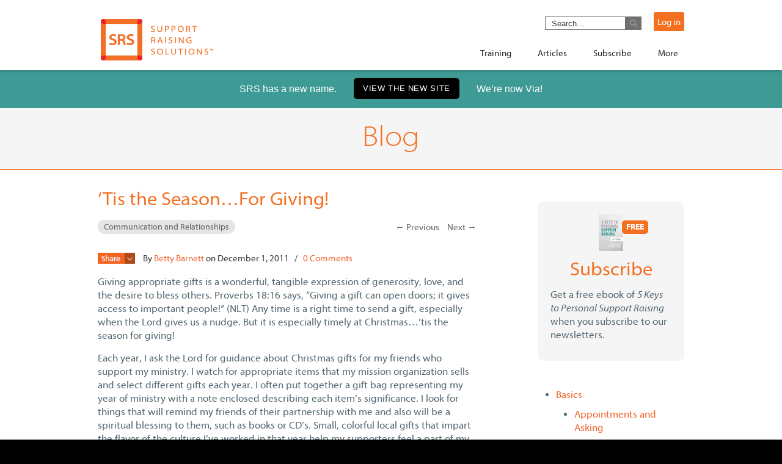

--- FILE ---
content_type: text/html; charset=UTF-8
request_url: https://supportraisingsolutions.org/tis-the-season-for-giving/
body_size: 19762
content:

  <!DOCTYPE html PUBLIC "-//W3C//DTD XHTML 1.0 Transitional//EN" "http://www.w3.org/TR/xhtml1/DTD/xhtml1-transitional.dtd">
<html xmlns="http://www.w3.org/1999/xhtml" lang="en-US" xmlns:fb="https://www.facebook.com/2008/fbml" xmlns:addthis="https://www.addthis.com/help/api-spec" >
  <head profile="http://gmpg.org/xfn/11">
    <meta http-equiv="Content-Type" content="text/html; charset=UTF-8" />
<script type="text/javascript">
/* <![CDATA[ */
 var gform;gform||(document.addEventListener("gform_main_scripts_loaded",function(){gform.scriptsLoaded=!0}),window.addEventListener("DOMContentLoaded",function(){gform.domLoaded=!0}),gform={domLoaded:!1,scriptsLoaded:!1,initializeOnLoaded:function(o){gform.domLoaded&&gform.scriptsLoaded?o():!gform.domLoaded&&gform.scriptsLoaded?window.addEventListener("DOMContentLoaded",o):document.addEventListener("gform_main_scripts_loaded",o)},hooks:{action:{},filter:{}},addAction:function(o,n,r,t){gform.addHook("action",o,n,r,t)},addFilter:function(o,n,r,t){gform.addHook("filter",o,n,r,t)},doAction:function(o){gform.doHook("action",o,arguments)},applyFilters:function(o){return gform.doHook("filter",o,arguments)},removeAction:function(o,n){gform.removeHook("action",o,n)},removeFilter:function(o,n,r){gform.removeHook("filter",o,n,r)},addHook:function(o,n,r,t,i){null==gform.hooks[o][n]&&(gform.hooks[o][n]=[]);var e=gform.hooks[o][n];null==i&&(i=n+"_"+e.length),gform.hooks[o][n].push({tag:i,callable:r,priority:t=null==t?10:t})},doHook:function(n,o,r){var t;if(r=Array.prototype.slice.call(r,1),null!=gform.hooks[n][o]&&((o=gform.hooks[n][o]).sort(function(o,n){return o.priority-n.priority}),o.forEach(function(o){"function"!=typeof(t=o.callable)&&(t=window[t]),"action"==n?t.apply(null,r):r[0]=t.apply(null,r)})),"filter"==n)return r[0]},removeHook:function(o,n,t,i){var r;null!=gform.hooks[o][n]&&(r=(r=gform.hooks[o][n]).filter(function(o,n,r){return!!(null!=i&&i!=o.tag||null!=t&&t!=o.priority)}),gform.hooks[o][n]=r)}}); 
/* ]]> */
</script>


<!--    <meta name="viewport" content="initial-scale=1, maximum-scale=1">-->
<!--    <meta name="viewport" content="width=device-width, initial-scale=1.0, maximum-scale=1.0, minimum-scale=1.0, user-scalable=no">-->
    <meta name="viewport" content="width=device-width, initial-scale=1.0, maximum-scale=1.0">

    <meta name="show-menu-auto-arrows" content="1" />
    <meta name="show-menu-drop-shadows" content="0" />
    <meta property="og:image" content="https://supportraisingsolutions.org/wp-content/uploads/2013/06/SRSFacebookDefault.png" />

    
    <title>&#039;Tis the Season...For Giving! - Via Generosity</title>

    <link rel="pingback" href="https://supportraisingsolutions.org/xmlrpc.php" />

    <link href='https://fonts.googleapis.com/css?family=Lato:300,400,700,300italic,400italic,700italic' rel='stylesheet' type='text/css'><link rel="shortcut icon" href="favicon.ico" >

    
    
    <!--[if IE 6]>
    <script  type="text/javascript" src="https://supportraisingsolutions.org/wp-content/themes/u-design/scripts/DD_belatedPNG_0.0.8a-min.js"></script>

    <link rel='stylesheet' href='https://fonts.googleapis.com/css?family=Lato' type='text/css' />
<meta name='robots' content='index, follow, max-image-preview:large, max-snippet:-1, max-video-preview:-1' />
	<style>img:is([sizes="auto" i], [sizes^="auto," i]) { contain-intrinsic-size: 3000px 1500px }</style>
	
	<!-- This site is optimized with the Yoast SEO plugin v23.3 - https://yoast.com/wordpress/plugins/seo/ -->
	<link rel="canonical" href="https://supportraisingsolutions.org/tis-the-season-for-giving/" />
	<meta property="og:locale" content="en_US" />
	<meta property="og:type" content="article" />
	<meta property="og:title" content="&#039;Tis the Season...For Giving! - Via Generosity" />
	<meta property="og:description" content="Giving appropriate gifts is a wonderful, tangible expression of generosity, love, and the desire to bless others. Proverbs 18:16 says, “Giving a gift can open doors; it gives access to important people!” (NLT) Any time is a right time to send a gift, especially when the Lord gives us a nudge. But it is especially timely at Christmas&#8230;&#8217;tis the season for giving! Each year, I ask the Lord for guidance about Christmas gifts for my friends who support my ministry. I watch for appropriate items that my mission organization sells and select different gifts each year. I often put together [&hellip;]" />
	<meta property="og:url" content="https://supportraisingsolutions.org/tis-the-season-for-giving/" />
	<meta property="og:site_name" content="Via Generosity" />
	<meta property="article:published_time" content="2011-12-01T15:23:36+00:00" />
	<meta property="article:modified_time" content="2021-05-19T21:51:31+00:00" />
	<meta name="author" content="Betty Barnett" />
	<meta name="twitter:card" content="summary_large_image" />
	<meta name="twitter:label1" content="Written by" />
	<meta name="twitter:data1" content="Betty Barnett" />
	<meta name="twitter:label2" content="Est. reading time" />
	<meta name="twitter:data2" content="3 minutes" />
	<script type="application/ld+json" class="yoast-schema-graph">{"@context":"https://schema.org","@graph":[{"@type":"WebPage","@id":"https://supportraisingsolutions.org/tis-the-season-for-giving/","url":"https://supportraisingsolutions.org/tis-the-season-for-giving/","name":"'Tis the Season...For Giving! - Via Generosity","isPartOf":{"@id":"https://supportraisingsolutions.org/#website"},"datePublished":"2011-12-01T15:23:36+00:00","dateModified":"2021-05-19T21:51:31+00:00","author":{"@id":"https://supportraisingsolutions.org/#/schema/person/0d5736c1dfc4ec155f67d141023ccf27"},"breadcrumb":{"@id":"https://supportraisingsolutions.org/tis-the-season-for-giving/#breadcrumb"},"inLanguage":"en-US","potentialAction":[{"@type":"ReadAction","target":["https://supportraisingsolutions.org/tis-the-season-for-giving/"]}]},{"@type":"BreadcrumbList","@id":"https://supportraisingsolutions.org/tis-the-season-for-giving/#breadcrumb","itemListElement":[{"@type":"ListItem","position":1,"name":"Home","item":"https://supportraisingsolutions.org/"},{"@type":"ListItem","position":2,"name":"&#8216;Tis the Season&#8230;For Giving!"}]},{"@type":"WebSite","@id":"https://supportraisingsolutions.org/#website","url":"https://supportraisingsolutions.org/","name":"Via Generosity","description":"","potentialAction":[{"@type":"SearchAction","target":{"@type":"EntryPoint","urlTemplate":"https://supportraisingsolutions.org/?s={search_term_string}"},"query-input":"required name=search_term_string"}],"inLanguage":"en-US"},{"@type":"Person","@id":"https://supportraisingsolutions.org/#/schema/person/0d5736c1dfc4ec155f67d141023ccf27","name":"Betty Barnett","image":{"@type":"ImageObject","inLanguage":"en-US","@id":"https://supportraisingsolutions.org/#/schema/person/image/","url":"https://supportraisingsolutions.org/wp-content/uploads/2021/02/2021-betty-bw-square-150x150.jpg","contentUrl":"https://supportraisingsolutions.org/wp-content/uploads/2021/02/2021-betty-bw-square-150x150.jpg","caption":"Betty Barnett"},"description":"Betty Barnett has been in full-time Christian service since 1975, dependent upon missionary support from her church, friends and family. Describing herself as a \"missions equipper,\" she has held various positions with Youth With A Mission (YWAM) over the past 30 years, including managing editor of Zondervan's Christian Growth Study Bible, the first missions-focused study Bible. Over the years, Betty's dynamic speaking ministry has taken her to over 40 nations, encouraging thousands of missionaries with the principles found in her book, Friend Raising -- Building A Missionary Support Team That Lasts. She has a Bachelor's in Social Work, a Master's in Business Administration, and resides in Colorado Springs.","url":"https://supportraisingsolutions.org/author/betty-barnett/"}]}</script>
	<!-- / Yoast SEO plugin. -->


<link rel='dns-prefetch' href='//fast.fonts.net' />
<link rel="alternate" type="application/rss+xml" title="Via Generosity &raquo; Feed" href="https://supportraisingsolutions.org/feed/" />
<link rel="alternate" type="application/rss+xml" title="Via Generosity &raquo; Comments Feed" href="https://supportraisingsolutions.org/comments/feed/" />
<link rel="alternate" type="application/rss+xml" title="Via Generosity &raquo; &#8216;Tis the Season&#8230;For Giving! Comments Feed" href="https://supportraisingsolutions.org/tis-the-season-for-giving/feed/" />
<style type="text/css" media="all">
/*!
 *  Font Awesome 4.2.0 by @davegandy - http://fontawesome.io - @fontawesome
 *  License - http://fontawesome.io/license (Font: SIL OFL 1.1, CSS: MIT License)
 */
 @font-face{font-family:'FontAwesome';src:url(https://supportraisingsolutions.org/wp-content/themes/u-design/styles/common-css/font-awesome/css/../fonts/fontawesome-webfont.eot#1725391628);src:url(https://supportraisingsolutions.org/wp-content/themes/u-design/styles/common-css/font-awesome/css/../fonts/fontawesome-webfont.eot#1725391628) format('embedded-opentype'),url(https://supportraisingsolutions.org/wp-content/themes/u-design/styles/common-css/font-awesome/css/../fonts/fontawesome-webfont.woff#1725391628) format('woff'),url(https://supportraisingsolutions.org/wp-content/themes/u-design/styles/common-css/font-awesome/css/../fonts/fontawesome-webfont.ttf#1725391628) format('truetype'),url(https://supportraisingsolutions.org/wp-content/themes/u-design/styles/common-css/font-awesome/css/../fonts/fontawesome-webfont.svg?v=4.2.0#fontawesomeregular) format('svg');font-weight:400;font-style:normal}.fa{display:inline-block;font:normal normal normal 14px/1 FontAwesome;font-size:inherit;text-rendering:auto;-webkit-font-smoothing:antialiased;-moz-osx-font-smoothing:grayscale}.fa-lg{font-size:1.33333333em;line-height:.75em;vertical-align:-15%}.fa-2x{font-size:2em}.fa-3x{font-size:3em}.fa-4x{font-size:4em}.fa-5x{font-size:5em}.fa-fw{width:1.28571429em;text-align:center}.fa-ul{padding-left:0;margin-left:2.14285714em;list-style-type:none}.fa-ul>li{position:relative}.fa-li{position:absolute;left:-2.14285714em;width:2.14285714em;top:.14285714em;text-align:center}.fa-li.fa-lg{left:-1.85714286em}.fa-border{padding:.2em .25em .15em;border:solid .08em #eee;border-radius:.1em}.pull-right{float:right}.pull-left{float:left}.fa.pull-left{margin-right:.3em}.fa.pull-right{margin-left:.3em}.fa-spin{-webkit-animation:fa-spin 2s infinite linear;animation:fa-spin 2s infinite linear}@-webkit-keyframes fa-spin{0%{-webkit-transform:rotate(0deg);transform:rotate(0deg)}100%{-webkit-transform:rotate(359deg);transform:rotate(359deg)}}@keyframes fa-spin{0%{-webkit-transform:rotate(0deg);transform:rotate(0deg)}100%{-webkit-transform:rotate(359deg);transform:rotate(359deg)}}.fa-rotate-90{filter:progid:DXImageTransform.Microsoft.BasicImage(rotation=1);-webkit-transform:rotate(90deg);-ms-transform:rotate(90deg);transform:rotate(90deg)}.fa-rotate-180{filter:progid:DXImageTransform.Microsoft.BasicImage(rotation=2);-webkit-transform:rotate(180deg);-ms-transform:rotate(180deg);transform:rotate(180deg)}.fa-rotate-270{filter:progid:DXImageTransform.Microsoft.BasicImage(rotation=3);-webkit-transform:rotate(270deg);-ms-transform:rotate(270deg);transform:rotate(270deg)}.fa-flip-horizontal{filter:progid:DXImageTransform.Microsoft.BasicImage(rotation=0,mirror=1);-webkit-transform:scale(-1,1);-ms-transform:scale(-1,1);transform:scale(-1,1)}.fa-flip-vertical{filter:progid:DXImageTransform.Microsoft.BasicImage(rotation=2,mirror=1);-webkit-transform:scale(1,-1);-ms-transform:scale(1,-1);transform:scale(1,-1)}:root .fa-rotate-90,:root .fa-rotate-180,:root .fa-rotate-270,:root .fa-flip-horizontal,:root .fa-flip-vertical{filter:none}.fa-stack{position:relative;display:inline-block;width:2em;height:2em;line-height:2em;vertical-align:middle}.fa-stack-1x,.fa-stack-2x{position:absolute;left:0;width:100%;text-align:center}.fa-stack-1x{line-height:inherit}.fa-stack-2x{font-size:2em}.fa-inverse{color:#fff}.fa-glass:before{content:"\f000"}.fa-music:before{content:"\f001"}.fa-search:before{content:"\f002"}.fa-envelope-o:before{content:"\f003"}.fa-heart:before{content:"\f004"}.fa-star:before{content:"\f005"}.fa-star-o:before{content:"\f006"}.fa-user:before{content:"\f007"}.fa-film:before{content:"\f008"}.fa-th-large:before{content:"\f009"}.fa-th:before{content:"\f00a"}.fa-th-list:before{content:"\f00b"}.fa-check:before{content:"\f00c"}.fa-remove:before,.fa-close:before,.fa-times:before{content:"\f00d"}.fa-search-plus:before{content:"\f00e"}.fa-search-minus:before{content:"\f010"}.fa-power-off:before{content:"\f011"}.fa-signal:before{content:"\f012"}.fa-gear:before,.fa-cog:before{content:"\f013"}.fa-trash-o:before{content:"\f014"}.fa-home:before{content:"\f015"}.fa-file-o:before{content:"\f016"}.fa-clock-o:before{content:"\f017"}.fa-road:before{content:"\f018"}.fa-download:before{content:"\f019"}.fa-arrow-circle-o-down:before{content:"\f01a"}.fa-arrow-circle-o-up:before{content:"\f01b"}.fa-inbox:before{content:"\f01c"}.fa-play-circle-o:before{content:"\f01d"}.fa-rotate-right:before,.fa-repeat:before{content:"\f01e"}.fa-refresh:before{content:"\f021"}.fa-list-alt:before{content:"\f022"}.fa-lock:before{content:"\f023"}.fa-flag:before{content:"\f024"}.fa-headphones:before{content:"\f025"}.fa-volume-off:before{content:"\f026"}.fa-volume-down:before{content:"\f027"}.fa-volume-up:before{content:"\f028"}.fa-qrcode:before{content:"\f029"}.fa-barcode:before{content:"\f02a"}.fa-tag:before{content:"\f02b"}.fa-tags:before{content:"\f02c"}.fa-book:before{content:"\f02d"}.fa-bookmark:before{content:"\f02e"}.fa-print:before{content:"\f02f"}.fa-camera:before{content:"\f030"}.fa-font:before{content:"\f031"}.fa-bold:before{content:"\f032"}.fa-italic:before{content:"\f033"}.fa-text-height:before{content:"\f034"}.fa-text-width:before{content:"\f035"}.fa-align-left:before{content:"\f036"}.fa-align-center:before{content:"\f037"}.fa-align-right:before{content:"\f038"}.fa-align-justify:before{content:"\f039"}.fa-list:before{content:"\f03a"}.fa-dedent:before,.fa-outdent:before{content:"\f03b"}.fa-indent:before{content:"\f03c"}.fa-video-camera:before{content:"\f03d"}.fa-photo:before,.fa-image:before,.fa-picture-o:before{content:"\f03e"}.fa-pencil:before{content:"\f040"}.fa-map-marker:before{content:"\f041"}.fa-adjust:before{content:"\f042"}.fa-tint:before{content:"\f043"}.fa-edit:before,.fa-pencil-square-o:before{content:"\f044"}.fa-share-square-o:before{content:"\f045"}.fa-check-square-o:before{content:"\f046"}.fa-arrows:before{content:"\f047"}.fa-step-backward:before{content:"\f048"}.fa-fast-backward:before{content:"\f049"}.fa-backward:before{content:"\f04a"}.fa-play:before{content:"\f04b"}.fa-pause:before{content:"\f04c"}.fa-stop:before{content:"\f04d"}.fa-forward:before{content:"\f04e"}.fa-fast-forward:before{content:"\f050"}.fa-step-forward:before{content:"\f051"}.fa-eject:before{content:"\f052"}.fa-chevron-left:before{content:"\f053"}.fa-chevron-right:before{content:"\f054"}.fa-plus-circle:before{content:"\f055"}.fa-minus-circle:before{content:"\f056"}.fa-times-circle:before{content:"\f057"}.fa-check-circle:before{content:"\f058"}.fa-question-circle:before{content:"\f059"}.fa-info-circle:before{content:"\f05a"}.fa-crosshairs:before{content:"\f05b"}.fa-times-circle-o:before{content:"\f05c"}.fa-check-circle-o:before{content:"\f05d"}.fa-ban:before{content:"\f05e"}.fa-arrow-left:before{content:"\f060"}.fa-arrow-right:before{content:"\f061"}.fa-arrow-up:before{content:"\f062"}.fa-arrow-down:before{content:"\f063"}.fa-mail-forward:before,.fa-share:before{content:"\f064"}.fa-expand:before{content:"\f065"}.fa-compress:before{content:"\f066"}.fa-plus:before{content:"\f067"}.fa-minus:before{content:"\f068"}.fa-asterisk:before{content:"\f069"}.fa-exclamation-circle:before{content:"\f06a"}.fa-gift:before{content:"\f06b"}.fa-leaf:before{content:"\f06c"}.fa-fire:before{content:"\f06d"}.fa-eye:before{content:"\f06e"}.fa-eye-slash:before{content:"\f070"}.fa-warning:before,.fa-exclamation-triangle:before{content:"\f071"}.fa-plane:before{content:"\f072"}.fa-calendar:before{content:"\f073"}.fa-random:before{content:"\f074"}.fa-comment:before{content:"\f075"}.fa-magnet:before{content:"\f076"}.fa-chevron-up:before{content:"\f077"}.fa-chevron-down:before{content:"\f078"}.fa-retweet:before{content:"\f079"}.fa-shopping-cart:before{content:"\f07a"}.fa-folder:before{content:"\f07b"}.fa-folder-open:before{content:"\f07c"}.fa-arrows-v:before{content:"\f07d"}.fa-arrows-h:before{content:"\f07e"}.fa-bar-chart-o:before,.fa-bar-chart:before{content:"\f080"}.fa-twitter-square:before{content:"\f081"}.fa-facebook-square:before{content:"\f082"}.fa-camera-retro:before{content:"\f083"}.fa-key:before{content:"\f084"}.fa-gears:before,.fa-cogs:before{content:"\f085"}.fa-comments:before{content:"\f086"}.fa-thumbs-o-up:before{content:"\f087"}.fa-thumbs-o-down:before{content:"\f088"}.fa-star-half:before{content:"\f089"}.fa-heart-o:before{content:"\f08a"}.fa-sign-out:before{content:"\f08b"}.fa-linkedin-square:before{content:"\f08c"}.fa-thumb-tack:before{content:"\f08d"}.fa-external-link:before{content:"\f08e"}.fa-sign-in:before{content:"\f090"}.fa-trophy:before{content:"\f091"}.fa-github-square:before{content:"\f092"}.fa-upload:before{content:"\f093"}.fa-lemon-o:before{content:"\f094"}.fa-phone:before{content:"\f095"}.fa-square-o:before{content:"\f096"}.fa-bookmark-o:before{content:"\f097"}.fa-phone-square:before{content:"\f098"}.fa-twitter:before{content:"\f099"}.fa-facebook:before{content:"\f09a"}.fa-github:before{content:"\f09b"}.fa-unlock:before{content:"\f09c"}.fa-credit-card:before{content:"\f09d"}.fa-rss:before{content:"\f09e"}.fa-hdd-o:before{content:"\f0a0"}.fa-bullhorn:before{content:"\f0a1"}.fa-bell:before{content:"\f0f3"}.fa-certificate:before{content:"\f0a3"}.fa-hand-o-right:before{content:"\f0a4"}.fa-hand-o-left:before{content:"\f0a5"}.fa-hand-o-up:before{content:"\f0a6"}.fa-hand-o-down:before{content:"\f0a7"}.fa-arrow-circle-left:before{content:"\f0a8"}.fa-arrow-circle-right:before{content:"\f0a9"}.fa-arrow-circle-up:before{content:"\f0aa"}.fa-arrow-circle-down:before{content:"\f0ab"}.fa-globe:before{content:"\f0ac"}.fa-wrench:before{content:"\f0ad"}.fa-tasks:before{content:"\f0ae"}.fa-filter:before{content:"\f0b0"}.fa-briefcase:before{content:"\f0b1"}.fa-arrows-alt:before{content:"\f0b2"}.fa-group:before,.fa-users:before{content:"\f0c0"}.fa-chain:before,.fa-link:before{content:"\f0c1"}.fa-cloud:before{content:"\f0c2"}.fa-flask:before{content:"\f0c3"}.fa-cut:before,.fa-scissors:before{content:"\f0c4"}.fa-copy:before,.fa-files-o:before{content:"\f0c5"}.fa-paperclip:before{content:"\f0c6"}.fa-save:before,.fa-floppy-o:before{content:"\f0c7"}.fa-square:before{content:"\f0c8"}.fa-navicon:before,.fa-reorder:before,.fa-bars:before{content:"\f0c9"}.fa-list-ul:before{content:"\f0ca"}.fa-list-ol:before{content:"\f0cb"}.fa-strikethrough:before{content:"\f0cc"}.fa-underline:before{content:"\f0cd"}.fa-table:before{content:"\f0ce"}.fa-magic:before{content:"\f0d0"}.fa-truck:before{content:"\f0d1"}.fa-pinterest:before{content:"\f0d2"}.fa-pinterest-square:before{content:"\f0d3"}.fa-google-plus-square:before{content:"\f0d4"}.fa-google-plus:before{content:"\f0d5"}.fa-money:before{content:"\f0d6"}.fa-caret-down:before{content:"\f0d7"}.fa-caret-up:before{content:"\f0d8"}.fa-caret-left:before{content:"\f0d9"}.fa-caret-right:before{content:"\f0da"}.fa-columns:before{content:"\f0db"}.fa-unsorted:before,.fa-sort:before{content:"\f0dc"}.fa-sort-down:before,.fa-sort-desc:before{content:"\f0dd"}.fa-sort-up:before,.fa-sort-asc:before{content:"\f0de"}.fa-envelope:before{content:"\f0e0"}.fa-linkedin:before{content:"\f0e1"}.fa-rotate-left:before,.fa-undo:before{content:"\f0e2"}.fa-legal:before,.fa-gavel:before{content:"\f0e3"}.fa-dashboard:before,.fa-tachometer:before{content:"\f0e4"}.fa-comment-o:before{content:"\f0e5"}.fa-comments-o:before{content:"\f0e6"}.fa-flash:before,.fa-bolt:before{content:"\f0e7"}.fa-sitemap:before{content:"\f0e8"}.fa-umbrella:before{content:"\f0e9"}.fa-paste:before,.fa-clipboard:before{content:"\f0ea"}.fa-lightbulb-o:before{content:"\f0eb"}.fa-exchange:before{content:"\f0ec"}.fa-cloud-download:before{content:"\f0ed"}.fa-cloud-upload:before{content:"\f0ee"}.fa-user-md:before{content:"\f0f0"}.fa-stethoscope:before{content:"\f0f1"}.fa-suitcase:before{content:"\f0f2"}.fa-bell-o:before{content:"\f0a2"}.fa-coffee:before{content:"\f0f4"}.fa-cutlery:before{content:"\f0f5"}.fa-file-text-o:before{content:"\f0f6"}.fa-building-o:before{content:"\f0f7"}.fa-hospital-o:before{content:"\f0f8"}.fa-ambulance:before{content:"\f0f9"}.fa-medkit:before{content:"\f0fa"}.fa-fighter-jet:before{content:"\f0fb"}.fa-beer:before{content:"\f0fc"}.fa-h-square:before{content:"\f0fd"}.fa-plus-square:before{content:"\f0fe"}.fa-angle-double-left:before{content:"\f100"}.fa-angle-double-right:before{content:"\f101"}.fa-angle-double-up:before{content:"\f102"}.fa-angle-double-down:before{content:"\f103"}.fa-angle-left:before{content:"\f104"}.fa-angle-right:before{content:"\f105"}.fa-angle-up:before{content:"\f106"}.fa-angle-down:before{content:"\f107"}.fa-desktop:before{content:"\f108"}.fa-laptop:before{content:"\f109"}.fa-tablet:before{content:"\f10a"}.fa-mobile-phone:before,.fa-mobile:before{content:"\f10b"}.fa-circle-o:before{content:"\f10c"}.fa-quote-left:before{content:"\f10d"}.fa-quote-right:before{content:"\f10e"}.fa-spinner:before{content:"\f110"}.fa-circle:before{content:"\f111"}.fa-mail-reply:before,.fa-reply:before{content:"\f112"}.fa-github-alt:before{content:"\f113"}.fa-folder-o:before{content:"\f114"}.fa-folder-open-o:before{content:"\f115"}.fa-smile-o:before{content:"\f118"}.fa-frown-o:before{content:"\f119"}.fa-meh-o:before{content:"\f11a"}.fa-gamepad:before{content:"\f11b"}.fa-keyboard-o:before{content:"\f11c"}.fa-flag-o:before{content:"\f11d"}.fa-flag-checkered:before{content:"\f11e"}.fa-terminal:before{content:"\f120"}.fa-code:before{content:"\f121"}.fa-mail-reply-all:before,.fa-reply-all:before{content:"\f122"}.fa-star-half-empty:before,.fa-star-half-full:before,.fa-star-half-o:before{content:"\f123"}.fa-location-arrow:before{content:"\f124"}.fa-crop:before{content:"\f125"}.fa-code-fork:before{content:"\f126"}.fa-unlink:before,.fa-chain-broken:before{content:"\f127"}.fa-question:before{content:"\f128"}.fa-info:before{content:"\f129"}.fa-exclamation:before{content:"\f12a"}.fa-superscript:before{content:"\f12b"}.fa-subscript:before{content:"\f12c"}.fa-eraser:before{content:"\f12d"}.fa-puzzle-piece:before{content:"\f12e"}.fa-microphone:before{content:"\f130"}.fa-microphone-slash:before{content:"\f131"}.fa-shield:before{content:"\f132"}.fa-calendar-o:before{content:"\f133"}.fa-fire-extinguisher:before{content:"\f134"}.fa-rocket:before{content:"\f135"}.fa-maxcdn:before{content:"\f136"}.fa-chevron-circle-left:before{content:"\f137"}.fa-chevron-circle-right:before{content:"\f138"}.fa-chevron-circle-up:before{content:"\f139"}.fa-chevron-circle-down:before{content:"\f13a"}.fa-html5:before{content:"\f13b"}.fa-css3:before{content:"\f13c"}.fa-anchor:before{content:"\f13d"}.fa-unlock-alt:before{content:"\f13e"}.fa-bullseye:before{content:"\f140"}.fa-ellipsis-h:before{content:"\f141"}.fa-ellipsis-v:before{content:"\f142"}.fa-rss-square:before{content:"\f143"}.fa-play-circle:before{content:"\f144"}.fa-ticket:before{content:"\f145"}.fa-minus-square:before{content:"\f146"}.fa-minus-square-o:before{content:"\f147"}.fa-level-up:before{content:"\f148"}.fa-level-down:before{content:"\f149"}.fa-check-square:before{content:"\f14a"}.fa-pencil-square:before{content:"\f14b"}.fa-external-link-square:before{content:"\f14c"}.fa-share-square:before{content:"\f14d"}.fa-compass:before{content:"\f14e"}.fa-toggle-down:before,.fa-caret-square-o-down:before{content:"\f150"}.fa-toggle-up:before,.fa-caret-square-o-up:before{content:"\f151"}.fa-toggle-right:before,.fa-caret-square-o-right:before{content:"\f152"}.fa-euro:before,.fa-eur:before{content:"\f153"}.fa-gbp:before{content:"\f154"}.fa-dollar:before,.fa-usd:before{content:"\f155"}.fa-rupee:before,.fa-inr:before{content:"\f156"}.fa-cny:before,.fa-rmb:before,.fa-yen:before,.fa-jpy:before{content:"\f157"}.fa-ruble:before,.fa-rouble:before,.fa-rub:before{content:"\f158"}.fa-won:before,.fa-krw:before{content:"\f159"}.fa-bitcoin:before,.fa-btc:before{content:"\f15a"}.fa-file:before{content:"\f15b"}.fa-file-text:before{content:"\f15c"}.fa-sort-alpha-asc:before{content:"\f15d"}.fa-sort-alpha-desc:before{content:"\f15e"}.fa-sort-amount-asc:before{content:"\f160"}.fa-sort-amount-desc:before{content:"\f161"}.fa-sort-numeric-asc:before{content:"\f162"}.fa-sort-numeric-desc:before{content:"\f163"}.fa-thumbs-up:before{content:"\f164"}.fa-thumbs-down:before{content:"\f165"}.fa-youtube-square:before{content:"\f166"}.fa-youtube:before{content:"\f167"}.fa-xing:before{content:"\f168"}.fa-xing-square:before{content:"\f169"}.fa-youtube-play:before{content:"\f16a"}.fa-dropbox:before{content:"\f16b"}.fa-stack-overflow:before{content:"\f16c"}.fa-instagram:before{content:"\f16d"}.fa-flickr:before{content:"\f16e"}.fa-adn:before{content:"\f170"}.fa-bitbucket:before{content:"\f171"}.fa-bitbucket-square:before{content:"\f172"}.fa-tumblr:before{content:"\f173"}.fa-tumblr-square:before{content:"\f174"}.fa-long-arrow-down:before{content:"\f175"}.fa-long-arrow-up:before{content:"\f176"}.fa-long-arrow-left:before{content:"\f177"}.fa-long-arrow-right:before{content:"\f178"}.fa-apple:before{content:"\f179"}.fa-windows:before{content:"\f17a"}.fa-android:before{content:"\f17b"}.fa-linux:before{content:"\f17c"}.fa-dribbble:before{content:"\f17d"}.fa-skype:before{content:"\f17e"}.fa-foursquare:before{content:"\f180"}.fa-trello:before{content:"\f181"}.fa-female:before{content:"\f182"}.fa-male:before{content:"\f183"}.fa-gittip:before{content:"\f184"}.fa-sun-o:before{content:"\f185"}.fa-moon-o:before{content:"\f186"}.fa-archive:before{content:"\f187"}.fa-bug:before{content:"\f188"}.fa-vk:before{content:"\f189"}.fa-weibo:before{content:"\f18a"}.fa-renren:before{content:"\f18b"}.fa-pagelines:before{content:"\f18c"}.fa-stack-exchange:before{content:"\f18d"}.fa-arrow-circle-o-right:before{content:"\f18e"}.fa-arrow-circle-o-left:before{content:"\f190"}.fa-toggle-left:before,.fa-caret-square-o-left:before{content:"\f191"}.fa-dot-circle-o:before{content:"\f192"}.fa-wheelchair:before{content:"\f193"}.fa-vimeo-square:before{content:"\f194"}.fa-turkish-lira:before,.fa-try:before{content:"\f195"}.fa-plus-square-o:before{content:"\f196"}.fa-space-shuttle:before{content:"\f197"}.fa-slack:before{content:"\f198"}.fa-envelope-square:before{content:"\f199"}.fa-wordpress:before{content:"\f19a"}.fa-openid:before{content:"\f19b"}.fa-institution:before,.fa-bank:before,.fa-university:before{content:"\f19c"}.fa-mortar-board:before,.fa-graduation-cap:before{content:"\f19d"}.fa-yahoo:before{content:"\f19e"}.fa-google:before{content:"\f1a0"}.fa-reddit:before{content:"\f1a1"}.fa-reddit-square:before{content:"\f1a2"}.fa-stumbleupon-circle:before{content:"\f1a3"}.fa-stumbleupon:before{content:"\f1a4"}.fa-delicious:before{content:"\f1a5"}.fa-digg:before{content:"\f1a6"}.fa-pied-piper:before{content:"\f1a7"}.fa-pied-piper-alt:before{content:"\f1a8"}.fa-drupal:before{content:"\f1a9"}.fa-joomla:before{content:"\f1aa"}.fa-language:before{content:"\f1ab"}.fa-fax:before{content:"\f1ac"}.fa-building:before{content:"\f1ad"}.fa-child:before{content:"\f1ae"}.fa-paw:before{content:"\f1b0"}.fa-spoon:before{content:"\f1b1"}.fa-cube:before{content:"\f1b2"}.fa-cubes:before{content:"\f1b3"}.fa-behance:before{content:"\f1b4"}.fa-behance-square:before{content:"\f1b5"}.fa-steam:before{content:"\f1b6"}.fa-steam-square:before{content:"\f1b7"}.fa-recycle:before{content:"\f1b8"}.fa-automobile:before,.fa-car:before{content:"\f1b9"}.fa-cab:before,.fa-taxi:before{content:"\f1ba"}.fa-tree:before{content:"\f1bb"}.fa-spotify:before{content:"\f1bc"}.fa-deviantart:before{content:"\f1bd"}.fa-soundcloud:before{content:"\f1be"}.fa-database:before{content:"\f1c0"}.fa-file-pdf-o:before{content:"\f1c1"}.fa-file-word-o:before{content:"\f1c2"}.fa-file-excel-o:before{content:"\f1c3"}.fa-file-powerpoint-o:before{content:"\f1c4"}.fa-file-photo-o:before,.fa-file-picture-o:before,.fa-file-image-o:before{content:"\f1c5"}.fa-file-zip-o:before,.fa-file-archive-o:before{content:"\f1c6"}.fa-file-sound-o:before,.fa-file-audio-o:before{content:"\f1c7"}.fa-file-movie-o:before,.fa-file-video-o:before{content:"\f1c8"}.fa-file-code-o:before{content:"\f1c9"}.fa-vine:before{content:"\f1ca"}.fa-codepen:before{content:"\f1cb"}.fa-jsfiddle:before{content:"\f1cc"}.fa-life-bouy:before,.fa-life-buoy:before,.fa-life-saver:before,.fa-support:before,.fa-life-ring:before{content:"\f1cd"}.fa-circle-o-notch:before{content:"\f1ce"}.fa-ra:before,.fa-rebel:before{content:"\f1d0"}.fa-ge:before,.fa-empire:before{content:"\f1d1"}.fa-git-square:before{content:"\f1d2"}.fa-git:before{content:"\f1d3"}.fa-hacker-news:before{content:"\f1d4"}.fa-tencent-weibo:before{content:"\f1d5"}.fa-qq:before{content:"\f1d6"}.fa-wechat:before,.fa-weixin:before{content:"\f1d7"}.fa-send:before,.fa-paper-plane:before{content:"\f1d8"}.fa-send-o:before,.fa-paper-plane-o:before{content:"\f1d9"}.fa-history:before{content:"\f1da"}.fa-circle-thin:before{content:"\f1db"}.fa-header:before{content:"\f1dc"}.fa-paragraph:before{content:"\f1dd"}.fa-sliders:before{content:"\f1de"}.fa-share-alt:before{content:"\f1e0"}.fa-share-alt-square:before{content:"\f1e1"}.fa-bomb:before{content:"\f1e2"}.fa-soccer-ball-o:before,.fa-futbol-o:before{content:"\f1e3"}.fa-tty:before{content:"\f1e4"}.fa-binoculars:before{content:"\f1e5"}.fa-plug:before{content:"\f1e6"}.fa-slideshare:before{content:"\f1e7"}.fa-twitch:before{content:"\f1e8"}.fa-yelp:before{content:"\f1e9"}.fa-newspaper-o:before{content:"\f1ea"}.fa-wifi:before{content:"\f1eb"}.fa-calculator:before{content:"\f1ec"}.fa-paypal:before{content:"\f1ed"}.fa-google-wallet:before{content:"\f1ee"}.fa-cc-visa:before{content:"\f1f0"}.fa-cc-mastercard:before{content:"\f1f1"}.fa-cc-discover:before{content:"\f1f2"}.fa-cc-amex:before{content:"\f1f3"}.fa-cc-paypal:before{content:"\f1f4"}.fa-cc-stripe:before{content:"\f1f5"}.fa-bell-slash:before{content:"\f1f6"}.fa-bell-slash-o:before{content:"\f1f7"}.fa-trash:before{content:"\f1f8"}.fa-copyright:before{content:"\f1f9"}.fa-at:before{content:"\f1fa"}.fa-eyedropper:before{content:"\f1fb"}.fa-paint-brush:before{content:"\f1fc"}.fa-birthday-cake:before{content:"\f1fd"}.fa-area-chart:before{content:"\f1fe"}.fa-pie-chart:before{content:"\f200"}.fa-line-chart:before{content:"\f201"}.fa-lastfm:before{content:"\f202"}.fa-lastfm-square:before{content:"\f203"}.fa-toggle-off:before{content:"\f204"}.fa-toggle-on:before{content:"\f205"}.fa-bicycle:before{content:"\f206"}.fa-bus:before{content:"\f207"}.fa-ioxhost:before{content:"\f208"}.fa-angellist:before{content:"\f209"}.fa-cc:before{content:"\f20a"}.fa-shekel:before,.fa-sheqel:before,.fa-ils:before{content:"\f20b"}.fa-meanpath:before{content:"\f20c"}
</style>
<style id='classic-theme-styles-inline-css' type='text/css'>
/*! This file is auto-generated */
.wp-block-button__link{color:#fff;background-color:#32373c;border-radius:9999px;box-shadow:none;text-decoration:none;padding:calc(.667em + 2px) calc(1.333em + 2px);font-size:1.125em}.wp-block-file__button{background:#32373c;color:#fff;text-decoration:none}
</style>
<style id='global-styles-inline-css' type='text/css'>
:root{--wp--preset--aspect-ratio--square: 1;--wp--preset--aspect-ratio--4-3: 4/3;--wp--preset--aspect-ratio--3-4: 3/4;--wp--preset--aspect-ratio--3-2: 3/2;--wp--preset--aspect-ratio--2-3: 2/3;--wp--preset--aspect-ratio--16-9: 16/9;--wp--preset--aspect-ratio--9-16: 9/16;--wp--preset--color--black: #000000;--wp--preset--color--cyan-bluish-gray: #abb8c3;--wp--preset--color--white: #ffffff;--wp--preset--color--pale-pink: #f78da7;--wp--preset--color--vivid-red: #cf2e2e;--wp--preset--color--luminous-vivid-orange: #ff6900;--wp--preset--color--luminous-vivid-amber: #fcb900;--wp--preset--color--light-green-cyan: #7bdcb5;--wp--preset--color--vivid-green-cyan: #00d084;--wp--preset--color--pale-cyan-blue: #8ed1fc;--wp--preset--color--vivid-cyan-blue: #0693e3;--wp--preset--color--vivid-purple: #9b51e0;--wp--preset--gradient--vivid-cyan-blue-to-vivid-purple: linear-gradient(135deg,rgba(6,147,227,1) 0%,rgb(155,81,224) 100%);--wp--preset--gradient--light-green-cyan-to-vivid-green-cyan: linear-gradient(135deg,rgb(122,220,180) 0%,rgb(0,208,130) 100%);--wp--preset--gradient--luminous-vivid-amber-to-luminous-vivid-orange: linear-gradient(135deg,rgba(252,185,0,1) 0%,rgba(255,105,0,1) 100%);--wp--preset--gradient--luminous-vivid-orange-to-vivid-red: linear-gradient(135deg,rgba(255,105,0,1) 0%,rgb(207,46,46) 100%);--wp--preset--gradient--very-light-gray-to-cyan-bluish-gray: linear-gradient(135deg,rgb(238,238,238) 0%,rgb(169,184,195) 100%);--wp--preset--gradient--cool-to-warm-spectrum: linear-gradient(135deg,rgb(74,234,220) 0%,rgb(151,120,209) 20%,rgb(207,42,186) 40%,rgb(238,44,130) 60%,rgb(251,105,98) 80%,rgb(254,248,76) 100%);--wp--preset--gradient--blush-light-purple: linear-gradient(135deg,rgb(255,206,236) 0%,rgb(152,150,240) 100%);--wp--preset--gradient--blush-bordeaux: linear-gradient(135deg,rgb(254,205,165) 0%,rgb(254,45,45) 50%,rgb(107,0,62) 100%);--wp--preset--gradient--luminous-dusk: linear-gradient(135deg,rgb(255,203,112) 0%,rgb(199,81,192) 50%,rgb(65,88,208) 100%);--wp--preset--gradient--pale-ocean: linear-gradient(135deg,rgb(255,245,203) 0%,rgb(182,227,212) 50%,rgb(51,167,181) 100%);--wp--preset--gradient--electric-grass: linear-gradient(135deg,rgb(202,248,128) 0%,rgb(113,206,126) 100%);--wp--preset--gradient--midnight: linear-gradient(135deg,rgb(2,3,129) 0%,rgb(40,116,252) 100%);--wp--preset--font-size--small: 13px;--wp--preset--font-size--medium: 20px;--wp--preset--font-size--large: 36px;--wp--preset--font-size--x-large: 42px;--wp--preset--spacing--20: 0.44rem;--wp--preset--spacing--30: 0.67rem;--wp--preset--spacing--40: 1rem;--wp--preset--spacing--50: 1.5rem;--wp--preset--spacing--60: 2.25rem;--wp--preset--spacing--70: 3.38rem;--wp--preset--spacing--80: 5.06rem;--wp--preset--shadow--natural: 6px 6px 9px rgba(0, 0, 0, 0.2);--wp--preset--shadow--deep: 12px 12px 50px rgba(0, 0, 0, 0.4);--wp--preset--shadow--sharp: 6px 6px 0px rgba(0, 0, 0, 0.2);--wp--preset--shadow--outlined: 6px 6px 0px -3px rgba(255, 255, 255, 1), 6px 6px rgba(0, 0, 0, 1);--wp--preset--shadow--crisp: 6px 6px 0px rgba(0, 0, 0, 1);}:where(.is-layout-flex){gap: 0.5em;}:where(.is-layout-grid){gap: 0.5em;}body .is-layout-flex{display: flex;}.is-layout-flex{flex-wrap: wrap;align-items: center;}.is-layout-flex > :is(*, div){margin: 0;}body .is-layout-grid{display: grid;}.is-layout-grid > :is(*, div){margin: 0;}:where(.wp-block-columns.is-layout-flex){gap: 2em;}:where(.wp-block-columns.is-layout-grid){gap: 2em;}:where(.wp-block-post-template.is-layout-flex){gap: 1.25em;}:where(.wp-block-post-template.is-layout-grid){gap: 1.25em;}.has-black-color{color: var(--wp--preset--color--black) !important;}.has-cyan-bluish-gray-color{color: var(--wp--preset--color--cyan-bluish-gray) !important;}.has-white-color{color: var(--wp--preset--color--white) !important;}.has-pale-pink-color{color: var(--wp--preset--color--pale-pink) !important;}.has-vivid-red-color{color: var(--wp--preset--color--vivid-red) !important;}.has-luminous-vivid-orange-color{color: var(--wp--preset--color--luminous-vivid-orange) !important;}.has-luminous-vivid-amber-color{color: var(--wp--preset--color--luminous-vivid-amber) !important;}.has-light-green-cyan-color{color: var(--wp--preset--color--light-green-cyan) !important;}.has-vivid-green-cyan-color{color: var(--wp--preset--color--vivid-green-cyan) !important;}.has-pale-cyan-blue-color{color: var(--wp--preset--color--pale-cyan-blue) !important;}.has-vivid-cyan-blue-color{color: var(--wp--preset--color--vivid-cyan-blue) !important;}.has-vivid-purple-color{color: var(--wp--preset--color--vivid-purple) !important;}.has-black-background-color{background-color: var(--wp--preset--color--black) !important;}.has-cyan-bluish-gray-background-color{background-color: var(--wp--preset--color--cyan-bluish-gray) !important;}.has-white-background-color{background-color: var(--wp--preset--color--white) !important;}.has-pale-pink-background-color{background-color: var(--wp--preset--color--pale-pink) !important;}.has-vivid-red-background-color{background-color: var(--wp--preset--color--vivid-red) !important;}.has-luminous-vivid-orange-background-color{background-color: var(--wp--preset--color--luminous-vivid-orange) !important;}.has-luminous-vivid-amber-background-color{background-color: var(--wp--preset--color--luminous-vivid-amber) !important;}.has-light-green-cyan-background-color{background-color: var(--wp--preset--color--light-green-cyan) !important;}.has-vivid-green-cyan-background-color{background-color: var(--wp--preset--color--vivid-green-cyan) !important;}.has-pale-cyan-blue-background-color{background-color: var(--wp--preset--color--pale-cyan-blue) !important;}.has-vivid-cyan-blue-background-color{background-color: var(--wp--preset--color--vivid-cyan-blue) !important;}.has-vivid-purple-background-color{background-color: var(--wp--preset--color--vivid-purple) !important;}.has-black-border-color{border-color: var(--wp--preset--color--black) !important;}.has-cyan-bluish-gray-border-color{border-color: var(--wp--preset--color--cyan-bluish-gray) !important;}.has-white-border-color{border-color: var(--wp--preset--color--white) !important;}.has-pale-pink-border-color{border-color: var(--wp--preset--color--pale-pink) !important;}.has-vivid-red-border-color{border-color: var(--wp--preset--color--vivid-red) !important;}.has-luminous-vivid-orange-border-color{border-color: var(--wp--preset--color--luminous-vivid-orange) !important;}.has-luminous-vivid-amber-border-color{border-color: var(--wp--preset--color--luminous-vivid-amber) !important;}.has-light-green-cyan-border-color{border-color: var(--wp--preset--color--light-green-cyan) !important;}.has-vivid-green-cyan-border-color{border-color: var(--wp--preset--color--vivid-green-cyan) !important;}.has-pale-cyan-blue-border-color{border-color: var(--wp--preset--color--pale-cyan-blue) !important;}.has-vivid-cyan-blue-border-color{border-color: var(--wp--preset--color--vivid-cyan-blue) !important;}.has-vivid-purple-border-color{border-color: var(--wp--preset--color--vivid-purple) !important;}.has-vivid-cyan-blue-to-vivid-purple-gradient-background{background: var(--wp--preset--gradient--vivid-cyan-blue-to-vivid-purple) !important;}.has-light-green-cyan-to-vivid-green-cyan-gradient-background{background: var(--wp--preset--gradient--light-green-cyan-to-vivid-green-cyan) !important;}.has-luminous-vivid-amber-to-luminous-vivid-orange-gradient-background{background: var(--wp--preset--gradient--luminous-vivid-amber-to-luminous-vivid-orange) !important;}.has-luminous-vivid-orange-to-vivid-red-gradient-background{background: var(--wp--preset--gradient--luminous-vivid-orange-to-vivid-red) !important;}.has-very-light-gray-to-cyan-bluish-gray-gradient-background{background: var(--wp--preset--gradient--very-light-gray-to-cyan-bluish-gray) !important;}.has-cool-to-warm-spectrum-gradient-background{background: var(--wp--preset--gradient--cool-to-warm-spectrum) !important;}.has-blush-light-purple-gradient-background{background: var(--wp--preset--gradient--blush-light-purple) !important;}.has-blush-bordeaux-gradient-background{background: var(--wp--preset--gradient--blush-bordeaux) !important;}.has-luminous-dusk-gradient-background{background: var(--wp--preset--gradient--luminous-dusk) !important;}.has-pale-ocean-gradient-background{background: var(--wp--preset--gradient--pale-ocean) !important;}.has-electric-grass-gradient-background{background: var(--wp--preset--gradient--electric-grass) !important;}.has-midnight-gradient-background{background: var(--wp--preset--gradient--midnight) !important;}.has-small-font-size{font-size: var(--wp--preset--font-size--small) !important;}.has-medium-font-size{font-size: var(--wp--preset--font-size--medium) !important;}.has-large-font-size{font-size: var(--wp--preset--font-size--large) !important;}.has-x-large-font-size{font-size: var(--wp--preset--font-size--x-large) !important;}
:where(.wp-block-post-template.is-layout-flex){gap: 1.25em;}:where(.wp-block-post-template.is-layout-grid){gap: 1.25em;}
:where(.wp-block-columns.is-layout-flex){gap: 2em;}:where(.wp-block-columns.is-layout-grid){gap: 2em;}
:root :where(.wp-block-pullquote){font-size: 1.5em;line-height: 1.6;}
</style>
<link rel='stylesheet' id='wpo_min-header-0-css' href='https://supportraisingsolutions.org/wp-content/cache/wpo-minify/1725391628/assets/wpo-minify-header-a4ee65d2.min.css' type='text/css' media='all' />
<link rel='stylesheet' id='fastfonts-css' href='https://fast.fonts.net/cssapi/f357d5b8-ac37-447c-87e5-1e7316edbd58.css' type='text/css' media='all' />
<link rel='stylesheet' id='fastfonts-srs2017-css' href='https://fast.fonts.net/cssapi/a9f9eb2b-9d6b-47ba-a0e7-001404170266.css' type='text/css' media='all' />
<link rel='stylesheet' id='wpo_min-header-3-css' href='https://supportraisingsolutions.org/wp-content/cache/wpo-minify/1725391628/assets/wpo-minify-header-54869db2.min.css' type='text/css' media='all' />
<script type="text/javascript" src="https://supportraisingsolutions.org/wp-content/plugins/slidetabs/js/jquery-1.7.2.min.js" id="jquery-js"></script>
<script type="text/javascript" defer='defer' src="https://supportraisingsolutions.org/wp-content/plugins/gravityforms/js/jquery.json.min.js" id="gform_json-js"></script>
<script type="text/javascript" id="gform_gravityforms-js-extra">
/* <![CDATA[ */
var gf_global = {"gf_currency_config":{"name":"U.S. Dollar","symbol_left":"$","symbol_right":"","symbol_padding":"","thousand_separator":",","decimal_separator":".","decimals":2,"code":"USD"},"base_url":"https:\/\/supportraisingsolutions.org\/wp-content\/plugins\/gravityforms","number_formats":[],"spinnerUrl":"https:\/\/supportraisingsolutions.org\/wp-content\/plugins\/gravityforms\/images\/spinner.svg","strings":{"newRowAdded":"New row added.","rowRemoved":"Row removed","formSaved":"The form has been saved.  The content contains the link to return and complete the form."}};
var gform_i18n = {"datepicker":{"days":{"monday":"Mon","tuesday":"Tue","wednesday":"Wed","thursday":"Thu","friday":"Fri","saturday":"Sat","sunday":"Sun"},"months":{"january":"January","february":"February","march":"March","april":"April","may":"May","june":"June","july":"July","august":"August","september":"September","october":"October","november":"November","december":"December"},"firstDay":1,"iconText":"Select date"}};
var gf_legacy_multi = {"2":"1"};
var gform_gravityforms = {"strings":{"invalid_file_extension":"This type of file is not allowed. Must be one of the following:","delete_file":"Delete this file","in_progress":"in progress","file_exceeds_limit":"File exceeds size limit","illegal_extension":"This type of file is not allowed.","max_reached":"Maximum number of files reached","unknown_error":"There was a problem while saving the file on the server","currently_uploading":"Please wait for the uploading to complete","cancel":"Cancel","cancel_upload":"Cancel this upload","cancelled":"Cancelled"},"vars":{"images_url":"https:\/\/supportraisingsolutions.org\/wp-content\/plugins\/gravityforms\/images"}};
/* ]]> */
</script>
<script type="text/javascript" id="gform_gravityforms-js-before">
/* <![CDATA[ */

/* ]]> */
</script>
<script type="text/javascript" defer='defer' src="https://supportraisingsolutions.org/wp-content/plugins/gravityforms/js/gravityforms.min.js" id="gform_gravityforms-js"></script>
<script type="text/javascript" src="//supportraisingsolutions.org/wp-content/plugins/revslider/sr6/assets/js/rbtools.min.js" async id="tp-tools-js"></script>
<script type="text/javascript" src="//supportraisingsolutions.org/wp-content/plugins/revslider/sr6/assets/js/rs6.min.js" async id="revmin-js"></script>
<script type="text/javascript" src="https://supportraisingsolutions.org/wp-content/plugins/wp-user-avatar/assets/flatpickr/flatpickr.min.js" id="ppress-flatpickr-js"></script>
<script type="text/javascript" src="https://supportraisingsolutions.org/wp-content/plugins/wp-user-avatar/assets/select2/select2.min.js" id="ppress-select2-js"></script>
<script type="text/javascript" src="https://supportraisingsolutions.org/wp-content/themes/u-design-child/scripts/jquery.flexslider-min.js" id="flexslider-js"></script>
<script type="text/javascript" src="https://supportraisingsolutions.org/wp-content/themes/u-design-child/scripts/flexslider-init.js" id="flexslider-init-js"></script>
<script type="text/javascript" src="https://supportraisingsolutions.org/wp-content/themes/u-design-child/scripts/manualDirectionControl.js" id="flexslider-manual-direction-controls-js"></script>
<script type="text/javascript" src="https://supportraisingsolutions.org/wp-content/themes/u-design-child/scripts/bootcamp-selection.js" id="bootcamp-selection-js"></script>
<script type="text/javascript" src="https://supportraisingsolutions.org/wp-content/themes/u-design-child/scripts/equalize-children-height.js" id="equalize-children-height-js"></script>
<script type="text/javascript" src="https://supportraisingsolutions.org/wp-content/themes/u-design-child/scripts/get-url-parameters.js" id="get-url-parameters-js"></script>
<script type="text/javascript" src="https://supportraisingsolutions.org/wp-includes/js/jquery/ui/core.min.js" id="jquery-ui-core-js"></script>
<script type="text/javascript" src="https://supportraisingsolutions.org/wp-includes/js/jquery/ui/accordion.min.js" id="jquery-ui-accordion-js"></script>
<script type="text/javascript" src="https://supportraisingsolutions.org/wp-content/themes/u-design-child/scripts/accordion-init.js" id="accordion-init_js-js"></script>
<script type="text/javascript" src="https://supportraisingsolutions.org/wp-content/themes/u-design-child/scripts/network-dashboard-menu.js" id="network-dashboard-menu.js-js"></script>
<script type="text/javascript" src="https://supportraisingsolutions.org/wp-content/themes/u-design-child/scripts/hide-button.js" id="hide-button-js"></script>
<script type="text/javascript" src="https://supportraisingsolutions.org/wp-content/themes/u-design-child/scripts/mobilemenu.js" id="mobile-menu-js"></script>
<link rel="https://api.w.org/" href="https://supportraisingsolutions.org/wp-json/" /><link rel="alternate" title="JSON" type="application/json" href="https://supportraisingsolutions.org/wp-json/wp/v2/posts/465" /><link rel="EditURI" type="application/rsd+xml" title="RSD" href="https://supportraisingsolutions.org/xmlrpc.php?rsd" />
<link rel='shortlink' href='https://supportraisingsolutions.org/?p=465' />
<link rel="alternate" title="oEmbed (JSON)" type="application/json+oembed" href="https://supportraisingsolutions.org/wp-json/oembed/1.0/embed?url=https%3A%2F%2Fsupportraisingsolutions.org%2Ftis-the-season-for-giving%2F" />
<link rel="alternate" title="oEmbed (XML)" type="text/xml+oembed" href="https://supportraisingsolutions.org/wp-json/oembed/1.0/embed?url=https%3A%2F%2Fsupportraisingsolutions.org%2Ftis-the-season-for-giving%2F&#038;format=xml" />
		<style type="text/css">.pp-podcast {opacity: 0;}</style>
		<!-- All in one Favicon 4.8 --><link rel="shortcut icon" href="https://supportraisingsolutions.org/wp-content/uploads/2014/09/SRS_Favicons_129px.png" />
<meta name="generator" content="Powered by Slider Revolution 6.7.18 - responsive, Mobile-Friendly Slider Plugin for WordPress with comfortable drag and drop interface." />
<script>function setREVStartSize(e){
			//window.requestAnimationFrame(function() {
				window.RSIW = window.RSIW===undefined ? window.innerWidth : window.RSIW;
				window.RSIH = window.RSIH===undefined ? window.innerHeight : window.RSIH;
				try {
					var pw = document.getElementById(e.c).parentNode.offsetWidth,
						newh;
					pw = pw===0 || isNaN(pw) || (e.l=="fullwidth" || e.layout=="fullwidth") ? window.RSIW : pw;
					e.tabw = e.tabw===undefined ? 0 : parseInt(e.tabw);
					e.thumbw = e.thumbw===undefined ? 0 : parseInt(e.thumbw);
					e.tabh = e.tabh===undefined ? 0 : parseInt(e.tabh);
					e.thumbh = e.thumbh===undefined ? 0 : parseInt(e.thumbh);
					e.tabhide = e.tabhide===undefined ? 0 : parseInt(e.tabhide);
					e.thumbhide = e.thumbhide===undefined ? 0 : parseInt(e.thumbhide);
					e.mh = e.mh===undefined || e.mh=="" || e.mh==="auto" ? 0 : parseInt(e.mh,0);
					if(e.layout==="fullscreen" || e.l==="fullscreen")
						newh = Math.max(e.mh,window.RSIH);
					else{
						e.gw = Array.isArray(e.gw) ? e.gw : [e.gw];
						for (var i in e.rl) if (e.gw[i]===undefined || e.gw[i]===0) e.gw[i] = e.gw[i-1];
						e.gh = e.el===undefined || e.el==="" || (Array.isArray(e.el) && e.el.length==0)? e.gh : e.el;
						e.gh = Array.isArray(e.gh) ? e.gh : [e.gh];
						for (var i in e.rl) if (e.gh[i]===undefined || e.gh[i]===0) e.gh[i] = e.gh[i-1];
											
						var nl = new Array(e.rl.length),
							ix = 0,
							sl;
						e.tabw = e.tabhide>=pw ? 0 : e.tabw;
						e.thumbw = e.thumbhide>=pw ? 0 : e.thumbw;
						e.tabh = e.tabhide>=pw ? 0 : e.tabh;
						e.thumbh = e.thumbhide>=pw ? 0 : e.thumbh;
						for (var i in e.rl) nl[i] = e.rl[i]<window.RSIW ? 0 : e.rl[i];
						sl = nl[0];
						for (var i in nl) if (sl>nl[i] && nl[i]>0) { sl = nl[i]; ix=i;}
						var m = pw>(e.gw[ix]+e.tabw+e.thumbw) ? 1 : (pw-(e.tabw+e.thumbw)) / (e.gw[ix]);
						newh =  (e.gh[ix] * m) + (e.tabh + e.thumbh);
					}
					var el = document.getElementById(e.c);
					if (el!==null && el) el.style.height = newh+"px";
					el = document.getElementById(e.c+"_wrapper");
					if (el!==null && el) {
						el.style.height = newh+"px";
						el.style.display = "block";
					}
				} catch(e){
					console.log("Failure at Presize of Slider:" + e)
				}
			//});
		  };</script>

    <!--[if lte IE 9]>
        <link rel="stylesheet" href="https://supportraisingsolutions.org/wp-content/themes/u-design/styles/common-css/ie-all.css" media="screen" type="text/css" />
    <![endif]-->

    <!--[if lte IE 7]>
    <link rel="stylesheet" href="https://supportraisingsolutions.org/wp-content/themes/u-design/styles/common-css/ie6-7.css" media="screen" type="text/css" />
    <![endif]-->

    <!--[if IE 6]>
    <link rel="stylesheet" href="https://supportraisingsolutions.org/wp-content/themes/u-design/styles/common-css/ie6.css" media="screen" type="text/css" />
    <style type="text/css">
      body{
        behavior: url("https://supportraisingsolutions.org/wp-content/themes/u-design/scripts/csshover3.htc");
      }
    </style>
    <![endif]-->

      </head>

<body class="wp-singular post-template-default single single-post postid-465 single-format-standard wp-theme-u-design wp-child-theme-u-design-child top-bg-color-dark  no_title_section">
<div id="wrapper-1" class="pngfix">
  <div id="top-wrapper">
    <div id="top-elements" class="container_24">

      <div id="logo" class="grid_14">
                  <div class="site-name"><a  title="Via Generosity" class="pngfix" href="https://supportraisingsolutions.org">Via Generosity</a></div>
              </div>
      <div id="slogan" class="grid_17"></div>
      <!-- end logo slogan -->

      





      <div id="profile-login">

        <a rel="nofollow" href="https://supportraisingsolutions.org/login/">Log in</a>
      </div>

        <div id="search">
    <form action="https://supportraisingsolutions.org/" method="get">
      <div class="search_box">
        <input id="search_field" name="s" type="text" class="inputbox_focus blur pngfix" value="Search..." />
        <input type="submit"  value="" class="search-btn pngfix" />
      </div>
    </form>
  </div>
  
    </div>
    <!-- end top-elements -->
    <div id="main-menu" class="pngfix">
      <button class="open-mobile-main-menu"></button>
      <div id="dropdown-holder" class="container_24">
        <div id="navigation-menu" class="navigation-menu"><ul id="main-top-menu" class="sf-menu"><li id="menu-item-12114" class="menu-item menu-item-type-custom menu-item-object-custom menu-item-has-children menu-item-12114"><a><span>Training</span></a>
<ul class="sub-menu">
	<li id="menu-item-12113" class="menu-item menu-item-type-custom menu-item-object-custom menu-item-12113"><a href="https://www.vianations.org/generosity/trainings/via/bootcamp"><span>Bootcamp</span></a></li>
	<li id="menu-item-10426" class="menu-item menu-item-type-post_type menu-item-object-page menu-item-10426"><a href="https://supportraisingsolutions.org/thrive/"><span>Breakaway</span></a></li>
	<li id="menu-item-12144" class="menu-item menu-item-type-custom menu-item-object-custom menu-item-12144"><a href="https://www.vianations.org/generosity/trainings/via/coaching"><span>SRS Coaching</span></a></li>
	<li id="menu-item-12239" class="menu-item menu-item-type-custom menu-item-object-custom menu-item-12239"><a href="https://www.vianations.org/generosity/trainings/via/facilitator-training"><span>Facilitator Training</span></a></li>
</ul>
</li>
<li id="menu-item-12346" class="menu-item menu-item-type-custom menu-item-object-custom menu-item-12346"><a href="https://www.vianations.org/generosity/articles"><span>Articles</span></a></li>
<li id="menu-item-8741" class="menu-item menu-item-type-custom menu-item-object-custom menu-item-8741"><a href="/subscribe"><span>Subscribe</span></a></li>
<li id="menu-item-6696" class="menu-item menu-item-type-custom menu-item-object-custom menu-item-has-children menu-item-6696"><a><span>More</span></a>
<ul class="sub-menu">
	<li id="menu-item-5193" class="menu-item menu-item-type-post_type menu-item-object-page menu-item-5193"><a href="https://supportraisingsolutions.org/resources/"><span>Resources</span></a></li>
	<li id="menu-item-12232" class="menu-item menu-item-type-custom menu-item-object-custom menu-item-12232"><a href="https://www.vianations.org/generosity/podcasts"><span>Podcast</span></a></li>
	<li id="menu-item-7375" class="menu-item menu-item-type-custom menu-item-object-custom menu-item-7375"><a href="/srlc"><span>Leaders Conference</span></a></li>
	<li id="menu-item-6697" class="menu-item menu-item-type-post_type menu-item-object-page menu-item-6697"><a href="https://supportraisingsolutions.org/srs-frequently-asked-questions/"><span>FAQ</span></a></li>
</ul>
</li>
</ul></div>      </div>
      <!-- end dropdown-holder -->
      <button class="close-mobile-main-menu"></button>
    </div>
    <!-- end top-main-menu -->
  </div>

  <!-- end top-wrapper -->
  <div class="clear"></div>

<section id="top-banner">
  <div class="banner-close">
    <a href="#" class="hide-button">&times;</a>
  </div>
  <!-- <a> -->
    <div class="banner-content site-banner">
      <h3>SRS has a new name.<a href="https://www.vianations.org/generosity" target="blank"><button>VIEW THE NEW SITE</button></a>We&rsquo;re now Via!</h3>
    </div>
    <div class="banner-content mobile-banner">
      <h3>SRS has a new name.<br>We&rsquo;re now Via!<br><button href="https://www.vianations.org/generosity" target="blank">VIEW THE NEW SITE</button></h3>
    </div>    
  <!-- </a> -->
</section>


  
  <div id="page-content">

      <div class="no-breadcrumbs-padding"></div>
  

  <div class="srs-new">
    <div class="banner text-banner">
      <div class="banner-inner">
          <h1 style="font-weight: 300;">Blog</h1>
      </div>
    </div>
  </div>  
  <div id="content-container" class="container_24 srs-new blog-new">
    <div id="main-content" class="grid_16">
      <div class="main-content-padding">
        
        <h1 class="posttitle">&#8216;Tis the Season&#8230;For Giving!</h1>

        <div class="blog-category-and-nav">
          <div class="category-pill"><a href="https://supportraisingsolutions.org/category/helpful-tips/communication-and-relationships/" rel="category tag">Communication and Relationships</a></div>
          <div class="blog-nav">
            <div class="widgetcolor"><a href="https://supportraisingsolutions.org/major-donors-how-to-win-keep-and-lift-them/" rel="prev">&larr; Previous</a></div>
            <div class="widgetcolor"><a href="https://supportraisingsolutions.org/writing-prayer-letters-that-people-want-to-read/" rel="next">Next &rarr;</a></div>
          </div>
        </div>


  
			<div class="post-465 post type-post status-publish format-standard hentry category-communication-and-relationships" id="post-465">

        <div>

          <div class="postmetadata"></div>
          <!-- AddThis Button BEGIN -->
          <div style="display: inline; margin-right: 10px; position: relative; bottom: -14px;"><a class="addthis_button_compact" href="http://www.addthis.com/bookmark.php?v=300&amp;pubid=ra-51b8901a44103141"><img src="https://supportraisingsolutions.org/wp-content/uploads/2013/06/Share.png" width="61" height="18px" alt="Share" style="border:0"/></a><script type="text/javascript">var addthis_config = {"data_track_addressbar":true};</script><script type="text/javascript" src="//s7.addthis.com/js/300/addthis_widget.js#pubid=ra-51b8901a44103141"></script><script type="text/javascript">var addthis_config = addthis_config||{};addthis_config.services_exclude = 'mailto';</script></div>
          <!-- AddThis Button END -->

          <span style="font-size:15px;"><span>

          By </span><a href="https://supportraisingsolutions.org/author/betty-barnett/" title="Posts by Betty Barnett" rel="author">Betty Barnett</a><span> on December 1, 2011 
          </span> &nbsp; / &nbsp; <a href="https://supportraisingsolutions.org/tis-the-season-for-giving/#respond"><span class="dsq-postid" data-dsqidentifier="465 http://comingsoon.mobilization.org/?post_type=blog_post&#038;p=163">Leave a comment</span></a> 
          
          </span>
        </div>

        <div class="entry">

          <div>
            <div class="at-above-post addthis_tool" data-url="https://supportraisingsolutions.org/tis-the-season-for-giving/"></div><p>Giving appropriate gifts is a wonderful, tangible expression of generosity, love, and the desire to bless others. Proverbs 18:16 says, “Giving a gift can open doors; it gives access to important people!” (NLT) Any time is a right time to send a gift, especially when the Lord gives us a nudge. But it is especially timely at Christmas&#8230;&#8217;tis the season for giving!</p>
<p>Each year, I ask the Lord for guidance about Christmas gifts for my friends who support my ministry. I watch for appropriate items that my mission organization sells and select different gifts each year. I often put together a gift bag representing my year of ministry with a note enclosed describing each item’s significance. I look for things that will remind my friends of their partnership with me and also will be a spiritual blessing to them, such as books or CD&#8217;s. Small, colorful local gifts that impart the flavor of the culture I&#8217;ve worked in that year help my supporters feel a part of my ministry experience. This year, I&#8217;m making plaques of commendation, honoring those who have supported me in missions work for many years. Each one will be personalized and relatively easy to make, using calligraphy type styles with computer software. I trust that they will be meaningful keepsakes for each of my dear friends who have co-labored with me through thick and thin.</p>
<p>In writing this article, I wanted a fresh perspective from a long-time missions supporter and was able to interview a dear friend. Along with her husband, she has helped various missionaries and mission projects over the years. Her comments deeply reinforced my belief that gifts from missionary workers to their ministry partners have great significance. When I asked about what she had received from those she supported, the first thing she mentioned as a “gift” was in relation to letters from those in ministry. She said they affirmed her in knowing she is part of their ministry. Regarding tangible gifts, she expressed surprise: “I&#8217;m truly amazed to get them. I don&#8217;t expect them. It makes me feel appreciated&#8230;you know there has been a real effort, thoughtfulness, and sacrifice. We all like to be affirmed, especially when you have a dull job at home, and you realize that you&#8217;re still impacting the Kingdom.” She then pointed to a beautiful burgundy Indian tapestry on her living room wall, “Last summer I saw a couple we&#8217;ve supported for years in their missions work in India. Out of necessity, I was considering tightening my belt, cutting back my support to them, but it touched my heart that they were so loving. That wall hanging they gave me was their way of honoring me, which I didn&#8217;t expect. You know you&#8217;re not just a check they&#8217;ve received in the mail – there&#8217;s a relationship that means so much. And now, every time I look at that tapestry, it reminds me to pray for them.” (And no, she did not cut back her support!)</p>
<p>Her comments reminded me that as we encourage and strengthen one another, whether we are “senders” or those who are “sent,” we&#8217;re linking arms together in God&#8217;s work. Our relationships with those involved with our ministry is through our fellowship with them, our letters to them, and our gifts to them. Gifts touch lives – they impact and impress us in many ways, and as my friend said, they affirm us. They encourage us to keep on doing good, to be generous and active in our part of God&#8217;s Kingdom expanding on this earth. May we become great gift givers, especially in this Christmas season!</p>
<!-- AddThis Advanced Settings above via filter on the_content --><!-- AddThis Advanced Settings below via filter on the_content --><!-- AddThis Advanced Settings generic via filter on the_content --><!-- AddThis Share Buttons above via filter on the_content --><!-- AddThis Share Buttons below via filter on the_content --><div class="at-below-post addthis_tool" data-url="https://supportraisingsolutions.org/tis-the-season-for-giving/"></div><!-- AddThis Share Buttons generic via filter on the_content -->
          </div>
        </div>

			</div>

      <a name="comment"></a>

      
<div id="disqus_thread"></div>

      </div><!-- end main-content-padding -->
    </div><!-- end main-content -->

    

	<div id="sidebar" class="grid_8">
            <div id="sidebarSubnav">

<div id="custom_html-62" class="widget_text widget widget_custom_html substitute_widget_class"><div class="textwidget custom-html-widget"><a href="/subscribe" class="grey-card subscribe-incentive-ad">
  <div class="incentive">
    <p>Free</p>
    <img src="/wp-content/themes/u-design-child/images/resources/5-Keys.jpg" style="height: 60px;" alt="5 Keys cover">
  </div>
  <h2>Subscribe</h2>
  <p>Get a free ebook of <cite>5 Keys to Personal Support Raising</cite> when you subscribe to our newsletters.</p>
</a></div></div><div id="block-22" class="widget widget_block widget_categories substitute_widget_class"><ul class="wp-block-categories-list wp-block-categories">	<li class="cat-item cat-item-94"><a href="https://supportraisingsolutions.org/category/basics/">Basics</a>
<ul class='children'>
	<li class="cat-item cat-item-98"><a href="https://supportraisingsolutions.org/category/basics/appointments-and-asking/">Appointments and Asking</a>
</li>
	<li class="cat-item cat-item-97"><a href="https://supportraisingsolutions.org/category/basics/contacts-and-referrals/">Contacts and Referrals</a>
</li>
	<li class="cat-item cat-item-99"><a href="https://supportraisingsolutions.org/category/basics/follow-through-obstacles/">Follow-Through/Obstacles</a>
</li>
	<li class="cat-item cat-item-96"><a href="https://supportraisingsolutions.org/category/basics/preparation-and-tools/">Preparation and Tools</a>
</li>
	<li class="cat-item cat-item-95"><a href="https://supportraisingsolutions.org/category/basics/strategy-and-planning/">Strategy and Planning</a>
</li>
</ul>
</li>
	<li class="cat-item cat-item-166"><a href="https://supportraisingsolutions.org/category/covid-19/">COVID-19</a>
</li>
	<li class="cat-item cat-item-100"><a href="https://supportraisingsolutions.org/category/helpful-tips/">Helpful Tips</a>
<ul class='children'>
	<li class="cat-item cat-item-101"><a href="https://supportraisingsolutions.org/category/helpful-tips/biblical-encouragement/">Biblical Encouragement</a>
</li>
	<li class="cat-item cat-item-102"><a href="https://supportraisingsolutions.org/category/helpful-tips/communication-and-relationships/">Communication and Relationships</a>
</li>
	<li class="cat-item cat-item-103"><a href="https://supportraisingsolutions.org/category/helpful-tips/ethnic-and-gender/">Ethnic and Gender</a>
</li>
	<li class="cat-item cat-item-104"><a href="https://supportraisingsolutions.org/category/helpful-tips/expat-solutions/">Expat Solutions</a>
</li>
	<li class="cat-item cat-item-109"><a href="https://supportraisingsolutions.org/category/helpful-tips/family-and-finances/">Family and Finances</a>
</li>
	<li class="cat-item cat-item-105"><a href="https://supportraisingsolutions.org/category/helpful-tips/fear-and-perspective/">Fear and Perspective</a>
</li>
	<li class="cat-item cat-item-106"><a href="https://supportraisingsolutions.org/category/helpful-tips/non-westerners/">Non-Westerners</a>
</li>
	<li class="cat-item cat-item-107"><a href="https://supportraisingsolutions.org/category/helpful-tips/special-asks/">Special Asks</a>
</li>
	<li class="cat-item cat-item-108"><a href="https://supportraisingsolutions.org/category/helpful-tips/thriving-for-a-lifetime/">Thriving for a Lifetime</a>
</li>
</ul>
</li>
	<li class="cat-item cat-item-88"><a href="https://supportraisingsolutions.org/category/leaders/">Leaders</a>
<ul class='children'>
	<li class="cat-item cat-item-92"><a href="https://supportraisingsolutions.org/category/leaders/coaching/">Coaching</a>
</li>
	<li class="cat-item cat-item-89"><a href="https://supportraisingsolutions.org/category/leaders/culture/">Culture</a>
</li>
	<li class="cat-item cat-item-90"><a href="https://supportraisingsolutions.org/category/leaders/infrastructure/">Infrastructure</a>
</li>
	<li class="cat-item cat-item-93"><a href="https://supportraisingsolutions.org/category/leaders/leadership/">Leadership</a>
</li>
	<li class="cat-item cat-item-91"><a href="https://supportraisingsolutions.org/category/leaders/training/">Training</a>
</li>
</ul>
</li>
	<li class="cat-item cat-item-1"><a href="https://supportraisingsolutions.org/category/uncategorized/">Uncategorized</a>
</li>
</ul></div>                
	    </div>
	</div><!-- end sidebar -->





  </div><!-- end content-container -->

  
  <div class="clear"></div>



</div><!-- end page-content -->

<div class="clear"></div>

	    <div id="bottom-bg">
		<div id="bottom" class="container_24">
		    <div class="bottom-content-padding">
<div id='bottom_1' class='one_fourth'><div class='column-content-wrapper'><div class="widget_text bottom-col-content widget_custom_html substitute_widget_class"><div class="textwidget custom-html-widget"><div class="text">
	<strong>GET CONNECTED</strong><br>
<a href="/blog" target="_blank">Blog</a><br>
<a href="/podcast" target="_blank">Podcast</a><br>
<a href="https://twitter.com/SupportRaising" target="_blank">Twitter</a><br>
<a href="https://www.facebook.com/supportraisingsolutions/" target="_blank">Facebook</a><br>
</div></div></div><div class="widget_text bottom-col-content widget_custom_html substitute_widget_class"><div class="textwidget custom-html-widget"><a href="https://twitter.com/SupportRaising" class="twitter-follow-button" data-show-count="false" data-show-screen-name="false">Follow @SupportRaising</a>
<script>!function(d,s,id){var js,fjs=d.getElementsByTagName(s)[0],p=/^http:/.test(d.location)?'http':'https';if(!d.getElementById(id)){js=d.createElement(s);js.id=id;js.src=p+'://platform.twitter.com/widgets.js';fjs.parentNode.insertBefore(js,fjs);}}(document, 'script', 'twitter-wjs');</script>
<iframe src="//www.facebook.com/plugins/like.php?href=https%3A%2F%2Fwww.facebook.com%2Fsupportraisingsolutions&amp;send=false&amp;layout=button_count&amp;width=100&amp;show_faces=false&amp;font&amp;colorscheme=light&amp;action=like&amp;height=21" scrolling="no" frameborder="0" style="border:none; overflow:hidden; width:100px; height:21px;" allowtransparency="true"></iframe></div></div></div></div><!-- end bottom_1 --><div id='bottom_2' class='one_fourth'><div class='column-content-wrapper'><div class="bottom-col-content widget_text substitute_widget_class">			<div class="textwidget"><div class="widget widget_latest_posts"><h3 class="widgettitle">Latest SRS Blog Post</h3>		    <div class="latest_posts">
			<ul class="small-thumb">
				<li>
				    <a class="teaser-title" title="Lifetime Service Award – Betty Barnett" href="https://supportraisingsolutions.org/lifetime-service-award-betty-barnett/">Lifetime Service Award – Betty Barnett</a>
				    <div class="teaser-content"><div class="at-above-post addthis_tool" data-url="https://supportraisingsolutions.org/lifetime-service-award-betty-barnett/"></div>During each Support&nbsp;Raising Leaders Conference, we recognize a life-long champion of personal support raising who has given decades to the service...</div>
				    <div class="clear"></div>
				</li>
			</ul>
		    </div><!-- end widget_recent_posts -->
</div></div>
		</div></div></div><!-- end bottom_2 --><div id='bottom_3' class='one_fourth'><div class='column-content-wrapper'><div class="widget_text bottom-col-content widget_custom_html substitute_widget_class"><div class="textwidget custom-html-widget"><div class="widgetcolorbottom"><h6><font color="#acacac"><strong>LEARN MORE ABOUT US</strong></font></h6>
<a href="https://supportraisingsolutions.org/about/">About SRS</a><br />
<a href="http://www.mobilization.org/give/">Support SRS</a><br />
<a href="https://supportraisingsolutions.org/sof/">Statement of Faith</a></div></div></div></div></div><!-- end bottom_3 --><div id='bottom_4' class='one_fourth last_column'><div class='column-content-wrapper'><div class="widget_text bottom-col-content widget_custom_html substitute_widget_class"><div class="textwidget custom-html-widget"><h6><font color="#acacac"><strong>CONTACT US</strong></font></h6>
Support Raising Solutions<br />
PO BOX 3556<br />
Fayetteville, AR, 72702<br />
1(800) 595-4881<br />
<a href="mailto:info@supportraisingsolutions.org">info@supportraisingsolutions.org</a></div></div></div></div><!-- end bottom_4 -->		    </div>
		    <!-- end bottom-content-padding -->
		</div>
		<!-- end bottom -->
	    </div>
	    <!-- end bottom-bg -->

	    <div class="clear"></div>


	<div id="footer-bg">
		<div id="footer" class="container_24 footer-top">
		    <div id="footer_text" class="grid_20">
			<div>
<center><table border="0" cellpadding="0" cellspacing="0" bgcolor="#2e576b" width="920" height="20"  style="line-height:17px; padding-bottom:0px;">
	<tbody>
		<tr>
			<td align="left"   valign="top" >

Copyright Support Raising Solutions 2019, All Rights Reserved

			</td>
			<td align="right"   valign="top" >

Support Raising Solutions is a ministry of the Center for Mission Mobilization. <a href="http://www.mobilization.org"><font color="#FE5E08">mobilization.org</font></a>
			</td>
		</tr>
	</tbody>
</table></center>			</div>
		    </div>
		    <div class="back-to-top">
			<a href="#top">Back to Top</a>
		    </div>
		</div>
	</div>

	<div class="clear"></div>

<!--Download the file right away. Used for subscribe workflow.-->


		<script>
			window.RS_MODULES = window.RS_MODULES || {};
			window.RS_MODULES.modules = window.RS_MODULES.modules || {};
			window.RS_MODULES.waiting = window.RS_MODULES.waiting || [];
			window.RS_MODULES.defered = false;
			window.RS_MODULES.moduleWaiting = window.RS_MODULES.moduleWaiting || {};
			window.RS_MODULES.type = 'compiled';
		</script>
		    </div><!-- end wrapper-1 -->
    <script type="speculationrules">
{"prefetch":[{"source":"document","where":{"and":[{"href_matches":"\/*"},{"not":{"href_matches":["\/wp-*.php","\/wp-admin\/*","\/wp-content\/uploads\/*","\/wp-content\/*","\/wp-content\/plugins\/*","\/wp-content\/themes\/u-design-child\/*","\/wp-content\/themes\/u-design\/*","\/*\\?(.+)"]}},{"not":{"selector_matches":"a[rel~=\"nofollow\"]"}},{"not":{"selector_matches":".no-prefetch, .no-prefetch a"}}]},"eagerness":"conservative"}]}
</script>
		<style type="text/css"></style>
		<script data-cfasync="false" type="text/javascript">if (window.addthis_product === undefined) { window.addthis_product = "wpp"; } if (window.wp_product_version === undefined) { window.wp_product_version = "wpp-6.2.7"; } if (window.addthis_share === undefined) { window.addthis_share = {}; } if (window.addthis_config === undefined) { window.addthis_config = {"data_track_clickback":false,"ignore_server_config":true,"ui_atversion":"300"}; } if (window.addthis_layers === undefined) { window.addthis_layers = {}; } if (window.addthis_layers_tools === undefined) { window.addthis_layers_tools = []; } else {  } if (window.addthis_plugin_info === undefined) { window.addthis_plugin_info = {"info_status":"enabled","cms_name":"WordPress","plugin_name":"Share Buttons by AddThis","plugin_version":"6.2.7","plugin_mode":"WordPress","anonymous_profile_id":"wp-aec8f8458fbd5433db2f65b407175bbb","page_info":{"template":"posts","post_type":""},"sharing_enabled_on_post_via_metabox":false}; } 
                    (function() {
                      var first_load_interval_id = setInterval(function () {
                        if (typeof window.addthis !== 'undefined') {
                          window.clearInterval(first_load_interval_id);
                          if (typeof window.addthis_layers !== 'undefined' && Object.getOwnPropertyNames(window.addthis_layers).length > 0) {
                            window.addthis.layers(window.addthis_layers);
                          }
                          if (Array.isArray(window.addthis_layers_tools)) {
                            for (i = 0; i < window.addthis_layers_tools.length; i++) {
                              window.addthis.layers(window.addthis_layers_tools[i]);
                            }
                          }
                        }
                     },1000)
                    }());
                </script> <script data-cfasync="false" type="text/javascript" src="https://s7.addthis.com/js/300/addthis_widget.js#pubid=wp-aec8f8458fbd5433db2f65b407175bbb" async="async"></script><link rel='stylesheet' id='wpo_min-footer-0-css' href='https://supportraisingsolutions.org/wp-content/cache/wpo-minify/1725391628/assets/wpo-minify-footer-661711e0.min.css' type='text/css' media='all' />
<script type="text/javascript" src="https://supportraisingsolutions.org/wp-includes/js/comment-reply.min.js" id="comment-reply-js" async="async" data-wp-strategy="async"></script>
<script type="text/javascript" src="https://supportraisingsolutions.org/wp-includes/js/dist/dom-ready.min.js" id="wp-dom-ready-js"></script>
<script type="text/javascript" src="https://supportraisingsolutions.org/wp-includes/js/dist/hooks.min.js" id="wp-hooks-js"></script>
<script type="text/javascript" src="https://supportraisingsolutions.org/wp-includes/js/dist/i18n.min.js" id="wp-i18n-js"></script>
<script type="text/javascript" id="wp-i18n-js-after">
/* <![CDATA[ */
wp.i18n.setLocaleData( { 'text direction\u0004ltr': [ 'ltr' ] } );
/* ]]> */
</script>
<script type="text/javascript" src="https://supportraisingsolutions.org/wp-includes/js/dist/a11y.min.js" id="wp-a11y-js"></script>
<script type="text/javascript" defer='defer' src="https://supportraisingsolutions.org/wp-content/plugins/gravityforms/js/placeholders.jquery.min.js" id="gform_placeholder-js"></script>
<script type="text/javascript" id="disqus_count-js-extra">
/* <![CDATA[ */
var countVars = {"disqusShortname":"supportraisingsolutions"};
/* ]]> */
</script>
<script type="text/javascript" src="https://supportraisingsolutions.org/wp-content/plugins/disqus-comment-system/public/js/comment_count.js" id="disqus_count-js"></script>
<script type="text/javascript" id="disqus_embed-js-extra">
/* <![CDATA[ */
var embedVars = {"disqusConfig":{"integration":"wordpress 3.1.1"},"disqusIdentifier":"465 http:\/\/comingsoon.mobilization.org\/?post_type=blog_post&p=163","disqusShortname":"supportraisingsolutions","disqusTitle":"\u2018Tis the Season\u2026For Giving!","disqusUrl":"https:\/\/supportraisingsolutions.org\/tis-the-season-for-giving\/","postId":"465"};
/* ]]> */
</script>
<script type="text/javascript" src="https://supportraisingsolutions.org/wp-content/plugins/disqus-comment-system/public/js/comment_embed.js" id="disqus_embed-js"></script>
<script type="text/javascript" id="theme-my-login-js-extra">
/* <![CDATA[ */
var themeMyLogin = {"action":"","errors":[]};
/* ]]> */
</script>
<script type="text/javascript" src="https://supportraisingsolutions.org/wp-content/plugins/theme-my-login/assets/scripts/theme-my-login.min.js" id="theme-my-login-js"></script>
<script type="text/javascript" id="ppress-frontend-script-js-extra">
/* <![CDATA[ */
var pp_ajax_form = {"ajaxurl":"https:\/\/supportraisingsolutions.org\/wp-admin\/admin-ajax.php","confirm_delete":"Are you sure?","deleting_text":"Deleting...","deleting_error":"An error occurred. Please try again.","nonce":"11c36a5e0e","disable_ajax_form":"false"};
/* ]]> */
</script>
<script type="text/javascript" src="https://supportraisingsolutions.org/wp-content/plugins/wp-user-avatar/assets/js/frontend.min.js" id="ppress-frontend-script-js"></script>
<script type="text/javascript" src="https://supportraisingsolutions.org/wp-content/themes/u-design/scripts/prettyPhoto/js/jquery.prettyPhoto.js" id="pretty-photo-lib-js"></script>
<script type="text/javascript" id="pretty-photo-custom-params-js-extra">
/* <![CDATA[ */
var pretty_photo_custom_params = {"window_width_to_disable_pp":"0"};
/* ]]> */
</script>
<script type="text/javascript" src="https://supportraisingsolutions.org/wp-content/themes/u-design/scripts/prettyPhoto/custom_params.js" id="pretty-photo-custom-params-js"></script>
<script type="text/javascript" src="https://supportraisingsolutions.org/wp-content/themes/u-design/scripts/superfish-menu/js/superfish.combined.js" id="superfish-menu-js"></script>
<script type="text/javascript" id="udesign-scripts-js-extra">
/* <![CDATA[ */
var udesign_script_vars = {"search_widget_placeholder":"Type here to search","disable_smooth_scrolling_on_pages":null,"remove_fixed_menu_on_mobile":null};
/* ]]> */
</script>
<script type="text/javascript" src="https://supportraisingsolutions.org/wp-content/themes/u-design/scripts/script.js" id="udesign-scripts-js"></script>
        
<script>(function(){function c(){var b=a.contentDocument||a.contentWindow.document;if(b){var d=b.createElement('script');d.innerHTML="window.__CF$cv$params={r:'9c14a979fb0e3014',t:'MTc2ODk3NTk2OC4wMDAwMDA='};var a=document.createElement('script');a.nonce='';a.src='/cdn-cgi/challenge-platform/scripts/jsd/main.js';document.getElementsByTagName('head')[0].appendChild(a);";b.getElementsByTagName('head')[0].appendChild(d)}}if(document.body){var a=document.createElement('iframe');a.height=1;a.width=1;a.style.position='absolute';a.style.top=0;a.style.left=0;a.style.border='none';a.style.visibility='hidden';document.body.appendChild(a);if('loading'!==document.readyState)c();else if(window.addEventListener)document.addEventListener('DOMContentLoaded',c);else{var e=document.onreadystatechange||function(){};document.onreadystatechange=function(b){e(b);'loading'!==document.readyState&&(document.onreadystatechange=e,c())}}}})();</script></body>
</html>
<!-- Cached by WP-Optimize (gzip) - https://getwpo.com - Last modified: January 20, 2026 1:09 pm (UTC:0) -->


--- FILE ---
content_type: text/css; charset=utf-8
request_url: https://fast.fonts.net/cssapi/f357d5b8-ac37-447c-87e5-1e7316edbd58.css
body_size: 3970
content:
@import url(/t/1.css?apiType=css&projectid=f357d5b8-ac37-447c-87e5-1e7316edbd58);
@font-face{
font-family:"DIN 1451 W01_n4";
src:url("/dv2/2/ea5486fa-8540-424c-946c-1ad49f45db58.eot?[base64]&projectId=f357d5b8-ac37-447c-87e5-1e7316edbd58#iefix") format("eot");
}
@font-face{
font-family:"DIN 1451 W01";
src:url("/dv2/2/ea5486fa-8540-424c-946c-1ad49f45db58.eot?[base64]&projectId=f357d5b8-ac37-447c-87e5-1e7316edbd58#iefix");
src:url("/dv2/2/ea5486fa-8540-424c-946c-1ad49f45db58.eot?[base64]&projectId=f357d5b8-ac37-447c-87e5-1e7316edbd58#iefix") format("eot"),url("/dv2/14/f4bdc42f-e58e-43ea-afec-ae4999e2fa73.woff2?[base64]&projectId=f357d5b8-ac37-447c-87e5-1e7316edbd58") format("woff2"),url("/dv2/3/7c3f8184-8a98-444a-822c-4e9a89edb99f.woff?[base64]&projectId=f357d5b8-ac37-447c-87e5-1e7316edbd58") format("woff"),url("/dv2/1/e5637e82-f888-4ea1-be1a-2fd22c5a1285.ttf?[base64]&projectId=f357d5b8-ac37-447c-87e5-1e7316edbd58") format("truetype"),url("/dv2/11/fc293a36-2627-4690-8db9-67f895603d7e.svg?[base64]&projectId=f357d5b8-ac37-447c-87e5-1e7316edbd58#fc293a36-2627-4690-8db9-67f895603d7e") format("svg");
font-weight:400;font-style:normal;
}
@font-face{
font-family:"DIN 1451 W01_n5";
src:url("/dv2/2/e27b4f44-5fb7-42ab-acae-28f4ac3143fb.eot?[base64]&projectId=f357d5b8-ac37-447c-87e5-1e7316edbd58#iefix") format("eot");
}
@font-face{
font-family:"DIN 1451 W01";
src:url("/dv2/2/e27b4f44-5fb7-42ab-acae-28f4ac3143fb.eot?[base64]&projectId=f357d5b8-ac37-447c-87e5-1e7316edbd58#iefix");
src:url("/dv2/2/e27b4f44-5fb7-42ab-acae-28f4ac3143fb.eot?[base64]&projectId=f357d5b8-ac37-447c-87e5-1e7316edbd58#iefix") format("eot"),url("/dv2/14/e79663d6-4003-4f89-ba8a-f8afb9963115.woff2?[base64]&projectId=f357d5b8-ac37-447c-87e5-1e7316edbd58") format("woff2"),url("/dv2/3/ba08fcf3-e8e8-4ba0-ace8-25e6035123d3.woff?[base64]&projectId=f357d5b8-ac37-447c-87e5-1e7316edbd58") format("woff"),url("/dv2/1/f0f4ad1c-8dc7-4c5b-ad22-325a24c41aac.ttf?[base64]&projectId=f357d5b8-ac37-447c-87e5-1e7316edbd58") format("truetype"),url("/dv2/11/6dc71e8e-5dbd-4c0d-b1fe-ac63131ce27d.svg?[base64]&projectId=f357d5b8-ac37-447c-87e5-1e7316edbd58#6dc71e8e-5dbd-4c0d-b1fe-ac63131ce27d") format("svg");
font-weight:500;font-style:normal;
}
@font-face{
font-family:"Frutiger W01_n4";
src:url("/dv2/2/5a1bab15-ef53-49fb-aaa8-16c62d878661.eot?[base64]&projectId=f357d5b8-ac37-447c-87e5-1e7316edbd58#iefix") format("eot");
}
@font-face{
font-family:"Frutiger W01";
src:url("/dv2/2/5a1bab15-ef53-49fb-aaa8-16c62d878661.eot?[base64]&projectId=f357d5b8-ac37-447c-87e5-1e7316edbd58#iefix");
src:url("/dv2/2/5a1bab15-ef53-49fb-aaa8-16c62d878661.eot?[base64]&projectId=f357d5b8-ac37-447c-87e5-1e7316edbd58#iefix") format("eot"),url("/dv2/14/d081ebc4-72ee-49ad-94a1-b3cd3e01e2a1.woff2?[base64]&projectId=f357d5b8-ac37-447c-87e5-1e7316edbd58") format("woff2"),url("/dv2/3/e4b55b70-bcab-4701-b1ce-3cd09b3c8077.woff?[base64]&projectId=f357d5b8-ac37-447c-87e5-1e7316edbd58") format("woff"),url("/dv2/1/6822f9fe-ec36-4b8a-928c-21c4d9036e7a.ttf?[base64]&projectId=f357d5b8-ac37-447c-87e5-1e7316edbd58") format("truetype"),url("/dv2/11/a8692796-3220-4d4b-a593-167aafa86ec9.svg?[base64]&projectId=f357d5b8-ac37-447c-87e5-1e7316edbd58#a8692796-3220-4d4b-a593-167aafa86ec9") format("svg");
font-weight:400;font-style:normal;
}
@font-face{
font-family:"Frutiger W01_n5";
src:url("/dv2/2/e6c921f4-c7f3-4375-a9e2-2a30e1af2014.eot?[base64]&projectId=f357d5b8-ac37-447c-87e5-1e7316edbd58#iefix") format("eot");
}
@font-face{
font-family:"Frutiger W01";
src:url("/dv2/2/e6c921f4-c7f3-4375-a9e2-2a30e1af2014.eot?[base64]&projectId=f357d5b8-ac37-447c-87e5-1e7316edbd58#iefix");
src:url("/dv2/2/e6c921f4-c7f3-4375-a9e2-2a30e1af2014.eot?[base64]&projectId=f357d5b8-ac37-447c-87e5-1e7316edbd58#iefix") format("eot"),url("/dv2/14/5995e4b5-97ff-4823-bebb-dc150282a2cf.woff2?[base64]&projectId=f357d5b8-ac37-447c-87e5-1e7316edbd58") format("woff2"),url("/dv2/3/bd26bfea-b97f-4b32-b5f6-504be0b1938d.woff?[base64]&projectId=f357d5b8-ac37-447c-87e5-1e7316edbd58") format("woff"),url("/dv2/1/01a184f4-fea6-4abf-805e-1baebb16eefb.ttf?[base64]&projectId=f357d5b8-ac37-447c-87e5-1e7316edbd58") format("truetype"),url("/dv2/11/247bce89-c2d1-44ba-a36c-c3c2eef2131c.svg?[base64]&projectId=f357d5b8-ac37-447c-87e5-1e7316edbd58#247bce89-c2d1-44ba-a36c-c3c2eef2131c") format("svg");
font-weight:500;font-style:normal;
}
@font-face{
font-family:"Frutiger W01_n6";
src:url("/dv2/2/d4125907-9465-43ee-b1eb-b9195f69cec7.eot?[base64]&projectId=f357d5b8-ac37-447c-87e5-1e7316edbd58#iefix") format("eot");
}
@font-face{
font-family:"Frutiger W01";
src:url("/dv2/2/d4125907-9465-43ee-b1eb-b9195f69cec7.eot?[base64]&projectId=f357d5b8-ac37-447c-87e5-1e7316edbd58#iefix");
src:url("/dv2/2/d4125907-9465-43ee-b1eb-b9195f69cec7.eot?[base64]&projectId=f357d5b8-ac37-447c-87e5-1e7316edbd58#iefix") format("eot"),url("/dv2/14/4c4ee705-e593-4456-988d-03a5a2594534.woff2?[base64]&projectId=f357d5b8-ac37-447c-87e5-1e7316edbd58") format("woff2"),url("/dv2/3/e728739a-5d86-4213-9f4f-73394eff3d19.woff?[base64]&projectId=f357d5b8-ac37-447c-87e5-1e7316edbd58") format("woff"),url("/dv2/1/ec9c2bcd-5001-4da7-985e-6697698f55b3.ttf?[base64]&projectId=f357d5b8-ac37-447c-87e5-1e7316edbd58") format("truetype"),url("/dv2/11/d6cc9dd9-5ba8-4746-a2dd-ee86b58a9db4.svg?[base64]&projectId=f357d5b8-ac37-447c-87e5-1e7316edbd58#d6cc9dd9-5ba8-4746-a2dd-ee86b58a9db4") format("svg");
font-weight:600;font-style:normal;
}
@font-face{
font-family:"Ocean Sans W01_n3";
src:url("/dv2/2/9839cb79-5f80-4fa2-be79-d33c3d0e3446.eot?[base64]&projectId=f357d5b8-ac37-447c-87e5-1e7316edbd58#iefix") format("eot");
}
@font-face{
font-family:"Ocean Sans W01";
src:url("/dv2/2/9839cb79-5f80-4fa2-be79-d33c3d0e3446.eot?[base64]&projectId=f357d5b8-ac37-447c-87e5-1e7316edbd58#iefix");
src:url("/dv2/2/9839cb79-5f80-4fa2-be79-d33c3d0e3446.eot?[base64]&projectId=f357d5b8-ac37-447c-87e5-1e7316edbd58#iefix") format("eot"),url("/dv2/14/d3a4f4e3-0110-41a1-b714-6b79f236b952.woff2?[base64]&projectId=f357d5b8-ac37-447c-87e5-1e7316edbd58") format("woff2"),url("/dv2/3/205a9b72-ef88-4fbd-b768-d4eaaf996ba7.woff?[base64]&projectId=f357d5b8-ac37-447c-87e5-1e7316edbd58") format("woff"),url("/dv2/1/6eb60242-02ee-4fa2-b342-250d2bcfcfb6.ttf?[base64]&projectId=f357d5b8-ac37-447c-87e5-1e7316edbd58") format("truetype"),url("/dv2/11/e6938b99-eeef-4346-a121-51d5c2596967.svg?[base64]&projectId=f357d5b8-ac37-447c-87e5-1e7316edbd58#e6938b99-eeef-4346-a121-51d5c2596967") format("svg");
font-weight:300;font-style:normal;
}
@font-face{
font-family:"Ocean Sans W01_i3";
src:url("/dv2/2/a383187f-49b3-41c8-8da2-cbcefcbe43f0.eot?[base64]&projectId=f357d5b8-ac37-447c-87e5-1e7316edbd58#iefix") format("eot");
}
@font-face{
font-family:"Ocean Sans W01";
src:url("/dv2/2/a383187f-49b3-41c8-8da2-cbcefcbe43f0.eot?[base64]&projectId=f357d5b8-ac37-447c-87e5-1e7316edbd58#iefix");
src:url("/dv2/2/a383187f-49b3-41c8-8da2-cbcefcbe43f0.eot?[base64]&projectId=f357d5b8-ac37-447c-87e5-1e7316edbd58#iefix") format("eot"),url("/dv2/14/57864150-0058-43f0-b0db-b3dcb424d4be.woff2?[base64]&projectId=f357d5b8-ac37-447c-87e5-1e7316edbd58") format("woff2"),url("/dv2/3/e06e7644-29e5-435d-b730-6de4a15708d5.woff?[base64]&projectId=f357d5b8-ac37-447c-87e5-1e7316edbd58") format("woff"),url("/dv2/1/4579e1e1-802f-44db-a921-e085facad84f.ttf?[base64]&projectId=f357d5b8-ac37-447c-87e5-1e7316edbd58") format("truetype"),url("/dv2/11/b33a85fa-d9ed-45d6-871d-3cd50f106f53.svg?[base64]&projectId=f357d5b8-ac37-447c-87e5-1e7316edbd58#b33a85fa-d9ed-45d6-871d-3cd50f106f53") format("svg");
font-weight:300;font-style:italic;
}
@font-face{
font-family:"Ocean Sans W01_n6";
src:url("/dv2/2/a309f235-ec60-457f-a538-d289cd062aa3.eot?[base64]&projectId=f357d5b8-ac37-447c-87e5-1e7316edbd58#iefix") format("eot");
}
@font-face{
font-family:"Ocean Sans W01";
src:url("/dv2/2/a309f235-ec60-457f-a538-d289cd062aa3.eot?[base64]&projectId=f357d5b8-ac37-447c-87e5-1e7316edbd58#iefix");
src:url("/dv2/2/a309f235-ec60-457f-a538-d289cd062aa3.eot?[base64]&projectId=f357d5b8-ac37-447c-87e5-1e7316edbd58#iefix") format("eot"),url("/dv2/14/fdf8d0cd-98f3-46ac-8086-75ceaa453d1e.woff2?[base64]&projectId=f357d5b8-ac37-447c-87e5-1e7316edbd58") format("woff2"),url("/dv2/3/0fb574b9-798c-41ee-addf-5a25a7b9df84.woff?[base64]&projectId=f357d5b8-ac37-447c-87e5-1e7316edbd58") format("woff"),url("/dv2/1/15373742-3886-4346-b3f5-d61d89662ba4.ttf?[base64]&projectId=f357d5b8-ac37-447c-87e5-1e7316edbd58") format("truetype"),url("/dv2/11/afc7adef-b55b-4c21-829b-b14bb0b2a563.svg?[base64]&projectId=f357d5b8-ac37-447c-87e5-1e7316edbd58#afc7adef-b55b-4c21-829b-b14bb0b2a563") format("svg");
font-weight:600;font-style:normal;
}
@font-face{
font-family:"Ocean Sans W01_i6";
src:url("/dv2/2/5cdf4e07-871d-44e5-801d-4b129b0d9760.eot?[base64]&projectId=f357d5b8-ac37-447c-87e5-1e7316edbd58#iefix") format("eot");
}
@font-face{
font-family:"Ocean Sans W01";
src:url("/dv2/2/5cdf4e07-871d-44e5-801d-4b129b0d9760.eot?[base64]&projectId=f357d5b8-ac37-447c-87e5-1e7316edbd58#iefix");
src:url("/dv2/2/5cdf4e07-871d-44e5-801d-4b129b0d9760.eot?[base64]&projectId=f357d5b8-ac37-447c-87e5-1e7316edbd58#iefix") format("eot"),url("/dv2/14/aa221d1c-61a8-4d95-95f3-e990d9fc0037.woff2?[base64]&projectId=f357d5b8-ac37-447c-87e5-1e7316edbd58") format("woff2"),url("/dv2/3/c290adc7-685f-48f7-8ddc-90779d8988bc.woff?[base64]&projectId=f357d5b8-ac37-447c-87e5-1e7316edbd58") format("woff"),url("/dv2/1/a81d3531-3290-44f1-b9ba-a73f8b274dfb.ttf?[base64]&projectId=f357d5b8-ac37-447c-87e5-1e7316edbd58") format("truetype"),url("/dv2/11/d8451369-f8fc-43ad-ad2f-b3bea511cd08.svg?[base64]&projectId=f357d5b8-ac37-447c-87e5-1e7316edbd58#d8451369-f8fc-43ad-ad2f-b3bea511cd08") format("svg");
font-weight:600;font-style:italic;
}
@font-face{
font-family:"Ocean Sans W01_i7";
src:url("/dv2/2/7ce4134d-ccb7-4ace-a123-eea1b4a305e7.eot?[base64]&projectId=f357d5b8-ac37-447c-87e5-1e7316edbd58#iefix") format("eot");
}
@font-face{
font-family:"Ocean Sans W01";
src:url("/dv2/2/7ce4134d-ccb7-4ace-a123-eea1b4a305e7.eot?[base64]&projectId=f357d5b8-ac37-447c-87e5-1e7316edbd58#iefix");
src:url("/dv2/2/7ce4134d-ccb7-4ace-a123-eea1b4a305e7.eot?[base64]&projectId=f357d5b8-ac37-447c-87e5-1e7316edbd58#iefix") format("eot"),url("/dv2/14/52a5b5b0-5a34-47c0-bc6d-750f9fb3af26.woff2?[base64]&projectId=f357d5b8-ac37-447c-87e5-1e7316edbd58") format("woff2"),url("/dv2/3/18791161-cb88-426a-b374-4b09b2838f54.woff?[base64]&projectId=f357d5b8-ac37-447c-87e5-1e7316edbd58") format("woff"),url("/dv2/1/dd7e9105-8378-4f19-bcdc-a01cb20642d3.ttf?[base64]&projectId=f357d5b8-ac37-447c-87e5-1e7316edbd58") format("truetype"),url("/dv2/11/15b62a3b-da9c-4106-87e3-01dcfacafec3.svg?[base64]&projectId=f357d5b8-ac37-447c-87e5-1e7316edbd58#15b62a3b-da9c-4106-87e3-01dcfacafec3") format("svg");
font-weight:700;font-style:italic;
}
@font-face{
font-family:"Ocean Sans W01_n7";
src:url("/dv2/2/db068b39-576b-4a18-b28a-270a8e0bbe24.eot?[base64]&projectId=f357d5b8-ac37-447c-87e5-1e7316edbd58#iefix") format("eot");
}
@font-face{
font-family:"Ocean Sans W01";
src:url("/dv2/2/db068b39-576b-4a18-b28a-270a8e0bbe24.eot?[base64]&projectId=f357d5b8-ac37-447c-87e5-1e7316edbd58#iefix");
src:url("/dv2/2/db068b39-576b-4a18-b28a-270a8e0bbe24.eot?[base64]&projectId=f357d5b8-ac37-447c-87e5-1e7316edbd58#iefix") format("eot"),url("/dv2/14/52d06f53-6fd5-4376-88c8-e6bed19b9910.woff2?[base64]&projectId=f357d5b8-ac37-447c-87e5-1e7316edbd58") format("woff2"),url("/dv2/3/a199f195-63a8-4f73-ad2e-9e76252f544c.woff?[base64]&projectId=f357d5b8-ac37-447c-87e5-1e7316edbd58") format("woff"),url("/dv2/1/df81154a-226f-46e6-8737-ea77a7e6acfb.ttf?[base64]&projectId=f357d5b8-ac37-447c-87e5-1e7316edbd58") format("truetype"),url("/dv2/11/d57a155b-afb0-4010-939a-34ef7bb23d08.svg?[base64]&projectId=f357d5b8-ac37-447c-87e5-1e7316edbd58#d57a155b-afb0-4010-939a-34ef7bb23d08") format("svg");
font-weight:700;font-style:normal;
}
@font-face{
font-family:"Ocean Sans W01_n8";
src:url("/dv2/2/aa080078-55e4-43d3-8fb2-1f70aaf90f44.eot?[base64]&projectId=f357d5b8-ac37-447c-87e5-1e7316edbd58#iefix") format("eot");
}
@font-face{
font-family:"Ocean Sans W01";
src:url("/dv2/2/aa080078-55e4-43d3-8fb2-1f70aaf90f44.eot?[base64]&projectId=f357d5b8-ac37-447c-87e5-1e7316edbd58#iefix");
src:url("/dv2/2/aa080078-55e4-43d3-8fb2-1f70aaf90f44.eot?[base64]&projectId=f357d5b8-ac37-447c-87e5-1e7316edbd58#iefix") format("eot"),url("/dv2/14/cd6f51c6-f092-4db5-8b8b-df6444dc1b78.woff2?[base64]&projectId=f357d5b8-ac37-447c-87e5-1e7316edbd58") format("woff2"),url("/dv2/3/a44a664e-5fb7-412a-bac4-231498d070dd.woff?[base64]&projectId=f357d5b8-ac37-447c-87e5-1e7316edbd58") format("woff"),url("/dv2/1/be90998b-058a-4a0d-a9e2-c815f50d1327.ttf?[base64]&projectId=f357d5b8-ac37-447c-87e5-1e7316edbd58") format("truetype"),url("/dv2/11/5f041da5-9d61-46b1-921c-e07dbaa4dcdb.svg?[base64]&projectId=f357d5b8-ac37-447c-87e5-1e7316edbd58#5f041da5-9d61-46b1-921c-e07dbaa4dcdb") format("svg");
font-weight:800;font-style:normal;
}
@font-face{
font-family:"Times Europa W01_n4";
src:url("/dv2/2/e3c93d24-bef2-4a9c-bad6-ae576b93b3f6.eot?[base64]&projectId=f357d5b8-ac37-447c-87e5-1e7316edbd58#iefix") format("eot");
}
@font-face{
font-family:"Times Europa W01";
src:url("/dv2/2/e3c93d24-bef2-4a9c-bad6-ae576b93b3f6.eot?[base64]&projectId=f357d5b8-ac37-447c-87e5-1e7316edbd58#iefix");
src:url("/dv2/2/e3c93d24-bef2-4a9c-bad6-ae576b93b3f6.eot?[base64]&projectId=f357d5b8-ac37-447c-87e5-1e7316edbd58#iefix") format("eot"),url("/dv2/14/b5d8a736-ce25-48f2-bf4f-94256ea95e57.woff2?[base64]&projectId=f357d5b8-ac37-447c-87e5-1e7316edbd58") format("woff2"),url("/dv2/3/d120a56c-6e6e-4595-a257-dc0de37e36b7.woff?[base64]&projectId=f357d5b8-ac37-447c-87e5-1e7316edbd58") format("woff"),url("/dv2/1/01bad064-80a4-4b9b-8032-ebb078a924e1.ttf?[base64]&projectId=f357d5b8-ac37-447c-87e5-1e7316edbd58") format("truetype"),url("/dv2/11/f6bb1636-429e-423c-9de1-4ecd5b386601.svg?[base64]&projectId=f357d5b8-ac37-447c-87e5-1e7316edbd58#f6bb1636-429e-423c-9de1-4ecd5b386601") format("svg");
font-weight:400;font-style:normal;
}
@font-face{
font-family:"Times Europa W01_i4";
src:url("/dv2/2/c8f20266-a77c-472e-8491-7c9da44ea2ce.eot?[base64]&projectId=f357d5b8-ac37-447c-87e5-1e7316edbd58#iefix") format("eot");
}
@font-face{
font-family:"Times Europa W01";
src:url("/dv2/2/c8f20266-a77c-472e-8491-7c9da44ea2ce.eot?[base64]&projectId=f357d5b8-ac37-447c-87e5-1e7316edbd58#iefix");
src:url("/dv2/2/c8f20266-a77c-472e-8491-7c9da44ea2ce.eot?[base64]&projectId=f357d5b8-ac37-447c-87e5-1e7316edbd58#iefix") format("eot"),url("/dv2/14/73c872ac-ca41-4457-a8c9-8e2c3f22a0ac.woff2?[base64]&projectId=f357d5b8-ac37-447c-87e5-1e7316edbd58") format("woff2"),url("/dv2/3/efcf0bcd-10cd-469e-814b-af5d8d0c6ef7.woff?[base64]&projectId=f357d5b8-ac37-447c-87e5-1e7316edbd58") format("woff"),url("/dv2/1/4d8ae7dc-f422-4b79-ac8f-f4dab8da872d.ttf?[base64]&projectId=f357d5b8-ac37-447c-87e5-1e7316edbd58") format("truetype"),url("/dv2/11/2d767874-f6e2-4c9e-a526-7baa45f67f9b.svg?[base64]&projectId=f357d5b8-ac37-447c-87e5-1e7316edbd58#2d767874-f6e2-4c9e-a526-7baa45f67f9b") format("svg");
font-weight:400;font-style:italic;
}
@font-face{
font-family:"Times Europa W01_n7";
src:url("/dv2/2/56373132-b0b4-4fb8-bce0-1cb38294d6be.eot?[base64]&projectId=f357d5b8-ac37-447c-87e5-1e7316edbd58#iefix") format("eot");
}
@font-face{
font-family:"Times Europa W01";
src:url("/dv2/2/56373132-b0b4-4fb8-bce0-1cb38294d6be.eot?[base64]&projectId=f357d5b8-ac37-447c-87e5-1e7316edbd58#iefix");
src:url("/dv2/2/56373132-b0b4-4fb8-bce0-1cb38294d6be.eot?[base64]&projectId=f357d5b8-ac37-447c-87e5-1e7316edbd58#iefix") format("eot"),url("/dv2/14/fc197e60-3cf2-4db5-8edd-702875135dd4.woff2?[base64]&projectId=f357d5b8-ac37-447c-87e5-1e7316edbd58") format("woff2"),url("/dv2/3/ec13e76a-9b9f-4a9f-a36f-648df4a1b2cc.woff?[base64]&projectId=f357d5b8-ac37-447c-87e5-1e7316edbd58") format("woff"),url("/dv2/1/3735ba3f-4462-49b9-9ecf-5db70ecc622d.ttf?[base64]&projectId=f357d5b8-ac37-447c-87e5-1e7316edbd58") format("truetype"),url("/dv2/11/8433e47d-61d6-469b-b07a-acbe5a33892b.svg?[base64]&projectId=f357d5b8-ac37-447c-87e5-1e7316edbd58#8433e47d-61d6-469b-b07a-acbe5a33892b") format("svg");
font-weight:700;font-style:normal;
}
@font-face{
font-family:"Times Europa W01_i7";
src:url("/dv2/2/f3b9d687-47cb-46cd-8656-38a5f25bd18c.eot?[base64]&projectId=f357d5b8-ac37-447c-87e5-1e7316edbd58#iefix") format("eot");
}
@font-face{
font-family:"Times Europa W01";
src:url("/dv2/2/f3b9d687-47cb-46cd-8656-38a5f25bd18c.eot?[base64]&projectId=f357d5b8-ac37-447c-87e5-1e7316edbd58#iefix");
src:url("/dv2/2/f3b9d687-47cb-46cd-8656-38a5f25bd18c.eot?[base64]&projectId=f357d5b8-ac37-447c-87e5-1e7316edbd58#iefix") format("eot"),url("/dv2/14/f6ab9e1c-2610-429d-86dc-bbed6f7c032e.woff2?[base64]&projectId=f357d5b8-ac37-447c-87e5-1e7316edbd58") format("woff2"),url("/dv2/3/d0146025-28f3-48a4-bab2-903ae0c2e59d.woff?[base64]&projectId=f357d5b8-ac37-447c-87e5-1e7316edbd58") format("woff"),url("/dv2/1/5db6fbfa-0a97-47ad-9ce1-b0100e540924.ttf?[base64]&projectId=f357d5b8-ac37-447c-87e5-1e7316edbd58") format("truetype"),url("/dv2/11/c3ef9ef6-e23e-449d-bce8-a31032985135.svg?[base64]&projectId=f357d5b8-ac37-447c-87e5-1e7316edbd58#c3ef9ef6-e23e-449d-bce8-a31032985135") format("svg");
font-weight:700;font-style:italic;
}
@font-face{
font-family:"Univers W01_n2";
src:url("/dv2/2/33e0711d-4ebc-4904-8477-24849ae50e88.eot?[base64]&projectId=f357d5b8-ac37-447c-87e5-1e7316edbd58#iefix") format("eot");
}
@font-face{
font-family:"Univers W01";
src:url("/dv2/2/33e0711d-4ebc-4904-8477-24849ae50e88.eot?[base64]&projectId=f357d5b8-ac37-447c-87e5-1e7316edbd58#iefix");
src:url("/dv2/2/33e0711d-4ebc-4904-8477-24849ae50e88.eot?[base64]&projectId=f357d5b8-ac37-447c-87e5-1e7316edbd58#iefix") format("eot"),url("/dv2/14/452edecf-b228-4999-870a-a817fafba5bd.woff2?[base64]&projectId=f357d5b8-ac37-447c-87e5-1e7316edbd58") format("woff2"),url("/dv2/3/d542b352-b0cb-4267-a60e-501c672d1506.woff?[base64]&projectId=f357d5b8-ac37-447c-87e5-1e7316edbd58") format("woff"),url("/dv2/1/dcea0a7e-a589-4bb2-841e-37b428926ccc.ttf?[base64]&projectId=f357d5b8-ac37-447c-87e5-1e7316edbd58") format("truetype"),url("/dv2/11/ec9989d9-e5d5-4c7b-bd49-7c6c1e508a4b.svg?[base64]&projectId=f357d5b8-ac37-447c-87e5-1e7316edbd58#ec9989d9-e5d5-4c7b-bd49-7c6c1e508a4b") format("svg");
font-weight:200;font-style:normal;
}
@font-face{
font-family:"Univers W01_n3";
src:url("/dv2/2/7815db54-3fc9-46f7-a082-a7db4c26b44d.eot?[base64]&projectId=f357d5b8-ac37-447c-87e5-1e7316edbd58#iefix") format("eot");
}
@font-face{
font-family:"Univers W01";
src:url("/dv2/2/7815db54-3fc9-46f7-a082-a7db4c26b44d.eot?[base64]&projectId=f357d5b8-ac37-447c-87e5-1e7316edbd58#iefix");
src:url("/dv2/2/7815db54-3fc9-46f7-a082-a7db4c26b44d.eot?[base64]&projectId=f357d5b8-ac37-447c-87e5-1e7316edbd58#iefix") format("eot"),url("/dv2/14/3bdb4597-ff70-447c-8620-8836686bf840.woff2?[base64]&projectId=f357d5b8-ac37-447c-87e5-1e7316edbd58") format("woff2"),url("/dv2/3/5599ac9f-d136-4277-aeee-f82aac5d527f.woff?[base64]&projectId=f357d5b8-ac37-447c-87e5-1e7316edbd58") format("woff"),url("/dv2/1/ae81ec98-60d0-408d-960f-8c3f9f74e6c7.ttf?[base64]&projectId=f357d5b8-ac37-447c-87e5-1e7316edbd58") format("truetype"),url("/dv2/11/6a2c8943-c768-4f87-8d9d-0b70a871e8fe.svg?[base64]&projectId=f357d5b8-ac37-447c-87e5-1e7316edbd58#6a2c8943-c768-4f87-8d9d-0b70a871e8fe") format("svg");
font-weight:300;font-style:normal;
}
@font-face{
font-family:"Univers W01_o4";
src:url("/dv2/2/dca67ca5-170f-48b1-91ac-98def05d62bf.eot?[base64]&projectId=f357d5b8-ac37-447c-87e5-1e7316edbd58#iefix") format("eot");
}
@font-face{
font-family:"Univers W01";
src:url("/dv2/2/dca67ca5-170f-48b1-91ac-98def05d62bf.eot?[base64]&projectId=f357d5b8-ac37-447c-87e5-1e7316edbd58#iefix");
src:url("/dv2/2/dca67ca5-170f-48b1-91ac-98def05d62bf.eot?[base64]&projectId=f357d5b8-ac37-447c-87e5-1e7316edbd58#iefix") format("eot"),url("/dv2/14/cc843e1a-cf1f-47e9-a03f-ef03d2b85d9a.woff2?[base64]&projectId=f357d5b8-ac37-447c-87e5-1e7316edbd58") format("woff2"),url("/dv2/3/653a9f79-b3ad-444c-a6c4-6bf7f1112e6e.woff?[base64]&projectId=f357d5b8-ac37-447c-87e5-1e7316edbd58") format("woff"),url("/dv2/1/59d447a0-a4b6-478d-b071-2c949371dca6.ttf?[base64]&projectId=f357d5b8-ac37-447c-87e5-1e7316edbd58") format("truetype"),url("/dv2/11/87ad650a-2d30-4c47-a78c-fbdac7b87a16.svg?[base64]&projectId=f357d5b8-ac37-447c-87e5-1e7316edbd58#87ad650a-2d30-4c47-a78c-fbdac7b87a16") format("svg");
font-weight:400;font-style:oblique;
}
@font-face{
font-family:"Univers W01_n4";
src:url("/dv2/2/6510377f-160a-4f66-aec0-2b71f05e9736.eot?[base64]&projectId=f357d5b8-ac37-447c-87e5-1e7316edbd58#iefix") format("eot");
}
@font-face{
font-family:"Univers W01";
src:url("/dv2/2/6510377f-160a-4f66-aec0-2b71f05e9736.eot?[base64]&projectId=f357d5b8-ac37-447c-87e5-1e7316edbd58#iefix");
src:url("/dv2/2/6510377f-160a-4f66-aec0-2b71f05e9736.eot?[base64]&projectId=f357d5b8-ac37-447c-87e5-1e7316edbd58#iefix") format("eot"),url("/dv2/14/5c8d59c2-9c85-4a22-88e3-bf3fba01dcd8.woff2?[base64]&projectId=f357d5b8-ac37-447c-87e5-1e7316edbd58") format("woff2"),url("/dv2/3/fc51d03b-0d7d-45df-9415-3c6270c80749.woff?[base64]&projectId=f357d5b8-ac37-447c-87e5-1e7316edbd58") format("woff"),url("/dv2/1/74bdff6d-c5de-42e8-a4d8-11ea14eddb22.ttf?[base64]&projectId=f357d5b8-ac37-447c-87e5-1e7316edbd58") format("truetype"),url("/dv2/11/bd04ae3d-23dc-4975-9967-e21c43e5b59f.svg?[base64]&projectId=f357d5b8-ac37-447c-87e5-1e7316edbd58#bd04ae3d-23dc-4975-9967-e21c43e5b59f") format("svg");
font-weight:400;font-style:normal;
}
@font-face{
font-family:"Univers W01_n5";
src:url("/dv2/2/38dc895e-c366-4a3e-b212-a84a2d07a329.eot?[base64]&projectId=f357d5b8-ac37-447c-87e5-1e7316edbd58#iefix") format("eot");
}
@font-face{
font-family:"Univers W01";
src:url("/dv2/2/38dc895e-c366-4a3e-b212-a84a2d07a329.eot?[base64]&projectId=f357d5b8-ac37-447c-87e5-1e7316edbd58#iefix");
src:url("/dv2/2/38dc895e-c366-4a3e-b212-a84a2d07a329.eot?[base64]&projectId=f357d5b8-ac37-447c-87e5-1e7316edbd58#iefix") format("eot"),url("/dv2/14/8a711a0d-3f17-4bfe-887b-6229858332b3.woff2?[base64]&projectId=f357d5b8-ac37-447c-87e5-1e7316edbd58") format("woff2"),url("/dv2/3/05a79c4b-9e9d-46e4-9d4b-610be05371c4.woff?[base64]&projectId=f357d5b8-ac37-447c-87e5-1e7316edbd58") format("woff"),url("/dv2/1/4e00405b-a96d-4972-bdff-2d55e1066c45.ttf?[base64]&projectId=f357d5b8-ac37-447c-87e5-1e7316edbd58") format("truetype"),url("/dv2/11/1e2c0a36-e8bb-4e3b-a4ca-dec00221c06e.svg?[base64]&projectId=f357d5b8-ac37-447c-87e5-1e7316edbd58#1e2c0a36-e8bb-4e3b-a4ca-dec00221c06e") format("svg");
font-weight:500;font-style:normal;
}
@font-face{
font-family:"Univers W01_n6";
src:url("/dv2/2/06910c6d-79cf-4428-8f2e-99b2fd185015.eot?[base64]&projectId=f357d5b8-ac37-447c-87e5-1e7316edbd58#iefix") format("eot");
}
@font-face{
font-family:"Univers W01";
src:url("/dv2/2/06910c6d-79cf-4428-8f2e-99b2fd185015.eot?[base64]&projectId=f357d5b8-ac37-447c-87e5-1e7316edbd58#iefix");
src:url("/dv2/2/06910c6d-79cf-4428-8f2e-99b2fd185015.eot?[base64]&projectId=f357d5b8-ac37-447c-87e5-1e7316edbd58#iefix") format("eot"),url("/dv2/14/215be6ba-8f98-4b15-85a3-7ae5a600566d.woff2?[base64]&projectId=f357d5b8-ac37-447c-87e5-1e7316edbd58") format("woff2"),url("/dv2/3/cc5c55d9-a704-4fcb-bebb-cf89ecfbc600.woff?[base64]&projectId=f357d5b8-ac37-447c-87e5-1e7316edbd58") format("woff"),url("/dv2/1/f4cafd45-557b-490e-8bd4-39e334d35f48.ttf?[base64]&projectId=f357d5b8-ac37-447c-87e5-1e7316edbd58") format("truetype"),url("/dv2/11/5e36bf93-f02f-4688-a8ce-aa35fd73ba84.svg?[base64]&projectId=f357d5b8-ac37-447c-87e5-1e7316edbd58#5e36bf93-f02f-4688-a8ce-aa35fd73ba84") format("svg");
font-weight:600;font-style:normal;
}
@font-face{
font-family:"Univers W01_o6";
src:url("/dv2/2/1f397300-cfc9-45d5-99cf-901b99b0f6d9.eot?[base64]&projectId=f357d5b8-ac37-447c-87e5-1e7316edbd58#iefix") format("eot");
}
@font-face{
font-family:"Univers W01";
src:url("/dv2/2/1f397300-cfc9-45d5-99cf-901b99b0f6d9.eot?[base64]&projectId=f357d5b8-ac37-447c-87e5-1e7316edbd58#iefix");
src:url("/dv2/2/1f397300-cfc9-45d5-99cf-901b99b0f6d9.eot?[base64]&projectId=f357d5b8-ac37-447c-87e5-1e7316edbd58#iefix") format("eot"),url("/dv2/14/f4259ac0-0603-465a-895e-d5326611a67e.woff2?[base64]&projectId=f357d5b8-ac37-447c-87e5-1e7316edbd58") format("woff2"),url("/dv2/3/88b34d92-7961-4891-a79f-98cfee177883.woff?[base64]&projectId=f357d5b8-ac37-447c-87e5-1e7316edbd58") format("woff"),url("/dv2/1/67d849a0-9241-41bf-9362-55e79fbb7d77.ttf?[base64]&projectId=f357d5b8-ac37-447c-87e5-1e7316edbd58") format("truetype"),url("/dv2/11/0e5409d6-b212-423b-8499-8a3b098e583e.svg?[base64]&projectId=f357d5b8-ac37-447c-87e5-1e7316edbd58#0e5409d6-b212-423b-8499-8a3b098e583e") format("svg");
font-weight:600;font-style:oblique;
}
@media all and (min-width: 0px) {
}


--- FILE ---
content_type: text/css
request_url: https://supportraisingsolutions.org/wp-content/cache/wpo-minify/1725391628/assets/wpo-minify-header-54869db2.min.css
body_size: 34970
content:
#slide-1 .bcg,.marketing-bg-image#slide-8{background-image:url(https://supportraisingsolutions.org/wp-content/themes/u-design-child/styles/../images/marketing/Fullwidth-Image-1.jpg)}#slide-3 .bcg{background-image:url(https://supportraisingsolutions.org/wp-content/themes/u-design-child/styles/../images/marketing/Fullwidth-Image-2.jpg);height:895px}#slide-5 .bcg{background-image:url(https://supportraisingsolutions.org/wp-content/themes/u-design-child/styles/../images/marketing/Fullwidth-Image-3.jpg)}#slide-7 .bcg{background-image:url(https://supportraisingsolutions.org/wp-content/themes/u-design-child/styles/../images/marketing/Fullwidth-Image-4.jpg)}.marketing-white-bg{height:670px;position:relative}.marketing-content{width:960px;height:100%;margin:0 auto;text-align:center}#slide-1 .marketing-content div{width:100%;float:left}#slide-1 .marketing-content div#orangeheader{max-width:959px}#slide-1 #numbers{font-family:'Myriad Lt';-ms-transform:scale(1.1,1);-webkit-transform:scale(1.1,1);transform:scale(1.1,1);font-size:140px;margin-top:110px}#slide-1 #quantifiers{font-family:'Myriad SmBd';-ms-transform:scale(1.1,1);-webkit-transform:scale(1.1,1);transform:scale(1.1,1);font-size:22px;letter-spacing:.05em;margin:30px 0 0 10px}#slide-1 #numbers div,#slide-1 #quantifiers div{color:#555151;float:left;vertical-align:middle}#slide-1 #numbers div.num1{width:28%}#slide-1 #numbers div.num2{width:43%}#slide-1 #numbers div.num3{width:28%}#slide-1 #quantifiers div.num1{width:31%}#slide-1 #quantifiers div.num2{width:36%}#slide-1 #quantifiers div.num3{width:33%}#slide-1 #numbers div{line-height:.8}#slide-1 #orangeheader{margin-top:55px}#slide-1 #orangeheader h1{font-family:'Myriad Lt';-ms-transform:scale(1.1,1);-webkit-transform:scale(1.1,1);transform:scale(1.1,1);color:#FA6F41;line-height:100%}#slide-1 #subheading{margin-top:50px}#slide-1 #subheading h1{font-family:'Myriad SmBd';font-size:26px!important;line-height:35px}#slide-2 .marketing-content{padding-top:55px}#slide-2 .section-header{font-family:'Myriad Lt';-ms-transform:scale(1.1,1);-webkit-transform:scale(1.1,1);transform:scale(1.1,1);font-size:48px}#slide-2 .flexslider .flex-viewport{height:100%}#slide-2 .flexslider h1{-ms-transform:scale(1.1,1);-webkit-transform:scale(1.1,1);transform:scale(1.1,1);margin-top:35px;font-size:30px!important;line-height:36px}#slide-2 .flexslider p{margin-left:auto;margin-right:auto;width:70%;font-size:18px!important;line-height:24px;letter-spacing:.01em}#slide-3 .marketing-content{padding-top:75px}#slide-3 .marketing-content .section-header{font-family:'Myriad Lt';-ms-transform:scale(1.1,1);-webkit-transform:scale(1.1,1);transform:scale(1.1,1);font-size:48px}#slide-3 #four-img-container{margin-top:48px}#slide-3 #four-img-container img{margin-right:10px}#slide-3 .img-description{font-size:24px;line-height:30px}#slide-3 #description-container{overflow:auto}#slide-3 .img-description{width:226px;float:left;margin-right:13px;color:#FFF;font-size:24px;line-height:30px}#slide-3 #last-img-description{margin-right:0}#slide-3 #big-section-header{margin-top:65px}#slide-3 #three-img-container{margin-top:35px}#slide-3 #three-img-container img{margin-right:60px;margin-left:60px}#slide-3 #description-container-2 .img-description{margin-right:0;margin-left:90px;width:200px}#slide-4 .section-header{font-family:'Myriad Lt';-ms-transform:scale(1.1,1);-webkit-transform:scale(1.1,1);transform:scale(1.1,1);font-size:48px;margin-top:70px}#slide-4 .img-container{margin-top:50px}#slide-4 .three-columns{margin-top:45px}#slide-4 .three-columns h1{-ms-transform:scale(1.1,1);-webkit-transform:scale(1.1,1);transform:scale(1.1,1);font-size:30px;line-height:36px}#slide-4 .three-columns p{font-size:18px;line-height:24px;letter-spacing:.01em;margin-left:auto;margin-right:auto}#slide-4 #download-button{margin:15px auto 0 auto}#slide-4 #download-button button{font-family:'Myriad SmBd';margin-bottom:0;padding:10px 25px;text-transform:uppercase;font-size:15px;line-height:30px;letter-spacing:.05em;border-radius:3px;color:#FFF;background:#636363;border:none}#slide-4 #download-button button:hover{background:#838383;cursor:pointer}#slide-4 #download-button button:active{background:#434343}#slide-5 .hsContainer{height:670px}#slide-5 .section-header{font-family:'Myriad Lt';-ms-transform:scale(1.1,1);-webkit-transform:scale(1.1,1);transform:scale(1.1,1);font-size:48px;margin-top:85px}#slide-5 .img-container{margin-top:185px;position:relative}#slide-5 .img-container .image-div{width:33%;float:left}#slide-5 .img-container img{margin-right:25px;position:relative}#slide-5 .img-container .middle{margin-top:-85px}#slide-5 .img-container .hover-text{position:absolute;font-size:22px;font-weight:700;color:#F63}#slide-5 .img-container .hover-text.left{top:115px;left:30px;width:245px;display:none}#slide-5 .img-container .hover-text.middle{top:115px;left:346px;width:245px;display:none}#slide-5 .img-container .hover-text.right{top:115px;left:672px;width:245px;display:none}#slide-5 .hover-img{display:none}#slide-5 .image-div:hover .hover-img{display:inline}#slide-5 .image-div:hover .hover-text{display:block}#slide-5 .image-div:hover .non-hover-img{display:none}#slide-6 .section-header{font-family:'Myriad Lt';-ms-transform:scale(1.1,1);-webkit-transform:scale(1.1,1);transform:scale(1.1,1);font-size:48px;margin-top:100px}#slide-6 #cost-container{margin-top:90px}#slide-6 #cost-container div{height:215px;float:left;overflow:hidden;border-right:3px dotted #333}#slide-6 #cost-container div.last{border-right:none}#slide-6 #cost-container .content-small{width:29%}#slide-6 #cost-container .content-small p{width:45%;margin-left:auto;margin-right:auto}#slide-6 #cost-container .content-big p{width:65%;margin-left:auto;margin-right:auto}#slide-6 #cost-container .content-big{width:41%}#slide-6 #cost-container h1{font-family:'Myriad Lt';-ms-transform:scale(1.1,1);-webkit-transform:scale(1.1,1);transform:scale(1.1,1);margin-top:30px;font-size:68px!important;color:#FC6A1B}#slide-6 #cost-container p{margin-top:25px;font-size:18px!important;line-height:26px;color:#555151}#slide-6 .subheading{margin-top:90px;margin-left:auto;margin-right:auto;font-size:24px;line-height:30px;color:#555151;width:475px}#slide-7 .hsContainer{height:670px}#slide-7 .section-header{font-family:'Myriad Lt';-ms-transform:scale(1.1,1);-webkit-transform:scale(1.1,1);transform:scale(1.1,1);font-size:48px;margin-top:80px}#slide-7 .img-container{margin-top:80px}#slide-7 .three-columns div{margin-top:85px}#slide-7 .three-columns h1{-ms-transform:scale(1.1,1);-webkit-transform:scale(1.1,1);transform:scale(1.1,1);font-size:30px;font-weight:700;line-height:26px;color:#FFF}#slide-7 .three-columns p{font-size:18px;line-height:24px;width:60%;margin-right:auto;margin-left:auto}#slide-7 .three-columns p.middle{width:95%}#slide-8 .section-header{font-family:'Myriad Lt';-ms-transform:scale(1.1,1);-webkit-transform:scale(1.1,1);transform:scale(1.1,1);margin-top:65px;font-size:48px;color:#fff}#slide-8 .subheading{font-family:'Myriad It';color:#fff;font-size:18px;line-height:26px;margin:75px auto 0 auto}#slide-8 .two-columns{margin-top:75px}#slide-8 .two-columns img{margin-right:20px}#slide-8 .two-columns .left-column{float:left;width:40%}#slide-8 .two-columns .right-column{float:right;width:55%;padding-right:30px}#slide-8 h1,#slide-8 p{color:#fff}#slide-8 h1{font-size:25px!important;font-weight:500;line-height:36px;display:inline}#slide-8 .footer{margin-top:90px;border-top:1px solid #000}#slide-8 .footer img{float:left}#slide-8 .footer p{margin-top:35px;font-size:14px!important;line-height:30px}#slide-8 .footer .logo{width:250px;margin:45px auto 0 auto}#slide-8 a{outline:none}#marketing #slide-8 h1{color:#fff}.container_24 .grid_24.page-franchise-participant{width:960px;margin-top:20px}#page-franchise-participant{background-image:url(https://supportraisingsolutions.org/wp-content/themes/u-design-child/styles/../images/franchise/container_background.png);background-repeat:no-repeat;background-position:top 205px center;overflow:auto;min-height:650px}#page-content #page-franchise-participant #content-container #main-content{width:100%;margin-top:20px}#franchise-banner{height:150px;background:#E5E5E5;border-bottom:4px solid #F36F20}.banner-container{height:150px;white-space:nowrap;text-align:center}.banner-container img{vertical-align:middle;margin-top:10px;max-height:130px}#page-franchise-participant #select-container{margin-left:auto;margin-right:auto;text-align:center}.page-template-page-Rebate #page-franchise-participant #select-container{position:initial}select#select-bootcamp{width:50%;height:30px;font-size:20px;margin:0 auto;display:block}.page-template-page-Rebate #page-franchise-participant{text-align:center}.page-template-page-Rebate h1{text-align:center}.page-template-page-Rebate h2{font-size:1.667em!important}.page-template-page-Rebate .bootcamp-header{margin-top:40px}#page-franchise-participant .bootcamp-header{padding-top:15px}.single-training #page-franchise-participant .bootcamp-header{padding-top:70px}.page-template-page-Rebate #page-franchise-participant .bootcamp-header{padding-top:0}#page-franchise-participant .bootcamp-header,#page-franchise-participant .bootcamp-header p{text-align:center}#page-franchise-participant .bootcamp-header h1{font-weight:700;color:#333;font-size:1.883em;margin:0}#page-franchise-participant #select-container h2{margin-top:0}#page-franchise-participant .location-header{color:#000;text-transform:none;font-size:24px!important;font-weight:300;margin-top:5px;margin-bottom:0}#page-franchise-participant .button-container{width:160px;height:35px;line-height:22px;margin:20px auto 0;text-align:center;background:#f1632a}#page-franchise-participant .button-text{text-align:center;color:#FFF;font-size:16px}#page-franchise-participant .button-text a{color:#FFF}#page-franchise-participant .expanding-container{width:460px!important;margin-top:40px}#page-franchise-participant .expanding-container.col-left{padding-right:20px}#page-franchise-participant .expanding-container.col-right{padding-left:20px}#page-franchise-facilitator #content-container{padding:0;color:#333}#page-franchise-facilitator .left-container{padding-top:80px;padding-bottom:80px}#page-franchise-facilitator .left-container h1{font-size:26px;line-height:34px;margin-top:0}#page-franchise-facilitator .left-container h2{font-size:18px!important;font-weight:500!important;color:#000;margin-top:50px;margin-bottom:20px}#page-franchise-facilitator .left-container .button{width:115px;height:35px;line-height:22px;margin:0 auto;text-align:center;background:#F1632A;display:inline-block}#page-franchise-facilitator .left-container .button p{text-align:center;color:#FFF;font-size:16px}#page-franchise-facilitator .left-container .button p a{color:#fff}.training.srs-new article .right-column{border-left:solid 1px #c9bdc4}.training.srs-new article .column-header h4{margin:0;padding:0;margin-bottom:30px}.training.srs-new article .column-header h4 img{height:50px}.training.srs-new article{padding-bottom:40px}.training.srs-new .banner .banner-inner{background-image:url(https://supportraisingsolutions.org/wp-content/themes/u-design-child/styles/../images/network/training-hero-image.png);background-position:center right}.training.srs-new h2{text-align:center}#network{width:950px;margin:50px auto}#network .page-banner{background:url(https://supportraisingsolutions.org/wp-content/themes/u-design-child/styles/../images/network/network_banner.jpg) no-repeat center right;height:200px;margin-bottom:30px}.network-banner-text{font-size:40px;font-family:'Myriad Lt';-ms-transform:scale(1,1);-webkit-transform:scale(1,1);transform:scale(1,1);margin-top:0;padding-top:0;text-align:left}#network.network-page .banner-text{font-family:'Myriad Lt';-ms-transform:scale(1.1,1);-webkit-transform:scale(1.1,1);transform:scale(1.1,1);margin-top:50px;padding-top:30px;text-align:center;font-size:36px}#network .banner-text sup{font-size:.25em;vertical-align:inherit}#network .logo-text{color:gray}#network .logo-text span{vertical-align:top}#network .page-subtitle{margin:25px auto;text-align:center}#network .page-subtitle h1{font-family:'Myriad Lt';font-size:36px;-ms-transform:scale(1.1,1);-webkit-transform:scale(1.1,1);transform:scale(1.1,1)}#network .page-subtitle p{text-align:center}#network .page-container{width:950px;margin:0 auto}#network .member-container{border:2px solid #00a651;width:460px;float:left}#network .member-container hr{margin-top:40px}#network .fac-container{border:2px solid #008ad0;width:460px;float:right;margin-bottom:50px}#network .member-splash{background:url(https://supportraisingsolutions.org/wp-content/themes/u-design-child/styles/../images/network/member.jpg) no-repeat center center;height:220px;text-align:center}#network .fac-splash{background:url(https://supportraisingsolutions.org/wp-content/themes/u-design-child/styles/../images/network/facilitator.jpg) no-repeat center center;height:220px;text-align:center}#network .label{font-family:'Myriad Lt';font-size:30px;-ms-transform:scale(1.1,1);-webkit-transform:scale(1.1,1);transform:scale(1.1,1);letter-spacing:.01em;color:#fff;padding:50px 0 20px 0}#network .description{font-family:'Myriad It';font-size:15px;letter-spacing:.015em;line-height:140%;background-color:#f2f2f2;padding:20px;height:90px}#network .description span{font-family:'Myriad Bd It'}#network .details{padding:20px 25px;min-height:364px;font-size:15px;letter-spacing:.01em;line-height:140%}#network .detail-heading{-ms-transform:scale(1.1,1);-webkit-transform:scale(1.1,1);transform:scale(1.1,1);font-size:21px;letter-spacing:.01em;line-height:190%;color:#72bf44;padding-left:20px}#network .benefit .detail-heading{line-height:100%;padding:10px 0 10px 20px;min-height:42px}#network .fac-container .detail-heading{-ms-transform:scale(1.1,1);-webkit-transform:scale(1.1,1);transform:scale(1.1,1);font-size:21px;letter-spacing:.01em;line-height:190%;color:#42baf1;padding-left:20px}#network li{margin-left:25px;font-size:15px;letter-spacing:.01em;line-height:140%}#network a button{cursor:pointer}#network a{cursor:pointer}.network.srs-new .banner .banner-inner h1 span{padding-left:25px;color:#008ad0}.network.srs-new h1{color:#00aeef}.network.srs-new h2{color:#00aeef;text-align:center}.network.srs-new article .separator-line,.network.srs-new .separator-line{background:#c0e3f0}.network.srs-new article .content-card{border:solid 1px #00aeef;color:#008ad0}.network.srs-new article .content-card .more-info{background:#00aeef;border-radius:4px 4px 0 0}.network.srs-new .steps h2{margin-top:0;margin-bottom:0}.network.coaching.srs-new .article{padding:20px}.network.coaching.srs-new .benefits{padding:0}.network.coaching.srs-new .banner .banner-inner h1 span{padding-left:0;color:#008ad0;font-size:56px}.network.coaching.srs-new h2{margin-bottom:20px;margin-top:30px;font-size:41px}@media only screen and (max-width:850px){.network.coaching.srs-new .become-a-member button{width:-webkit-fill-available}}@media only screen and (min-width:761px){.network.coaching.srs-new.srs-new .banner .banner-inner{background-image:url(https://supportraisingsolutions.org/wp-content/themes/u-design-child/styles/../images/network/certification-header-bg.png);background-size:cover}.network.srs-new .banner .banner-inner{background-image:url(https://supportraisingsolutions.org/wp-content/themes/u-design-child/styles/../images/network/network-hero-image.png);background-position:center right 25px;background-size:cover}}@media only screen and (min-width:851px){.network.coaching.srs-new .left{max-width:420px;padding-bottom:10px;max-height:130px}.network.coaching.srs-new .left h2{text-align:left}.network.coaching.srs-new .become-a-member button{margin-left:80px}}.network.coaching.srs-new .benefits h2{font-size:56px;font-weight:200}.network.coaching.srs-new h3{color:#00aeef;margin-bottom:15px;text-align:center;font-size:28px;margin:20px}.network.coaching.srs-new .training h3{margin:55px auto 0 auto;max-width:600px}.network.coaching.srs-new .training{max-width:600px}.network.coaching.srs-new li{line-height:1.3em;margin:20px 30px 20px 46px;text-align:left}.coaching.srs-new article .content-card .text .why,.network.coaching.srs-new p{line-height:1.3em;text-align:center}.network.coaching.srs-new h1,.network.coaching.srs-new h2,.network.coaching.srs-new h3{line-height:1.2em}.network.coaching.srs-new .coaching-icons img{max-height:122px;align-content:center}.coaching.srs-new .banner .banner-inner h1{font-weight:300}.coaching.srs-new .become-a-member p{color:#546670;margin:0;padding:0;margin-top:25px;font-size:24px;text-align:left;width:100%}.coaching.srs-new .column{flex:1;margin:40px 40px 0 40px}.coaching.srs-new .join .column{flex:1;margin:20px 80px}.coaching.srs-new button,.wp-block-button__link{background:#00AEEF;margin:20px 20px 20px 20px;padding:25px 65px;font-size:22px;align-content:center}.coaching.srs-new .action-box{align-content:center;margin:20px 20px 0 20px}.coaching.srs-new .footnote{padding:0;margin:20px 20px 0 20px}.coaching.srs-new .footnote p{color:#8b9ba3;font-size:17px;text-align:left;width:100%;padding:0;margin-top:20px}.coaching.srs-new .join{margin:0}#network.network-page .page-banner{background:#00a651 url(https://supportraisingsolutions.org/wp-content/themes/u-design-child/styles/../images/network/member_banner.jpg) no-repeat center right}#network.network-page .banner-text{padding-top:60px;font-size:45px;text-align:left;margin-left:175px;color:#fff}.network-page p{font-family:'Myriad It';font-size:15px;letter-spacing:.015em;line-height:140%;margin-bottom:30px}.network-page p strong{font-family:'Myriad Bd It'}.network-page .description-container{float:left;width:600px}.network-page .bullet-benefits{border-right:1px solid gray;float:left;padding-right:20px;width:300px}.network-page .bullet-join-req{float:right;width:260px}.network-page .join-box{font-family:'Myriad Lt';border:2px solid #f37021;padding:25px;float:right;line-height:113%;letter-spacing:.01em;font-size:30px;text-align:center;width:250px}.network-page .join-box p{text-align:center}.network-page .join-box#single-webinar{margin-top:20px}.network-page .join-text{-ms-transform:scale(1.1,1);-webkit-transform:scale(1.1,1);transform:scale(1.1,1)}.network-page .join-box hr{width:65%;margin:10 auto}#network.network-page button{padding:10px 45px;margin-top:20px}.network-page li{margin-left:20px}.network-page .benefits-container{border-top:2px solid #42baf1;border-bottom:2px solid #42baf1;margin-top:50px;padding-bottom:20px}.network-page .benefits-border{background-color:#42baf1;height:5px}.network-page .benefits-border{background-color:#42baf1;height:5px}.network-page.net-membership .benefits-container{border-top:2px solid #72bf44;border-bottom:2px solid #72bf44;margin-top:50px;padding-bottom:20px}.network-page.net-membership .benefits-border{background-color:#72bf44;height:5px}.network-page .section-header{font-family:'Myriad Lt';-ms-transform:scale(1.1,1);-webkit-transform:scale(1.1,1);transform:scale(1.1,1);font-size:36px!important;color:#8c8c8c;margin-left:45px}.network-page a{letter-spacing:.01em;font-size:15px!important;line-height:116%}.network-page .catapult-video-content p{font-size:15px;letter-spacing:.015em;line-height:140%}#network.network-page .detail-heading{margin-left:-5px}.network-page .benefit{display:inline-block;width:32%;vertical-align:top;font-size:13.5px;line-height:133%;letter-spacing:.01em}.network-page .benefit.middle{margin:0 15px}.network-page .bullet-left{float:left;width:250px}.network-page .bullet-right{float:right;width:300px}.network-page a{outline:none}.network-page a button{cursor:pointer}#network.network-page.fac-membership .page-banner{background:#008ad0 url(https://supportraisingsolutions.org/wp-content/themes/u-design-child/styles/../images/network/facilitator_banner.jpg) no-repeat center right}#network.network-page.fac-membership .detail-heading{color:#00aeef}.network-page.fac-membership .benefits-container{border-top-color:#00aeef;border-bottom-color:#00aeef}.network-page.fac-membership .benefits-border{background-color:#00aeef}#network.network-page.webinar .page-banner{background:#2e3192 url(https://supportraisingsolutions.org/wp-content/themes/u-design-child/styles/../images/network/webinar_banner.jpg) no-repeat center right}#network.network-page.webinar .detail-heading{color:#8052a1;margin-left:10px}.network-page.webinar .event{border-top:2px solid #8052a1}.network-page.webinar .event-border{background-color:#8052a1;height:5px;width:300px}.network-page.webinar .event-container{border-bottom:2px solid #8052a1;margin-top:50px}.network-page.webinar .event img{float:left;margin-right:15px;width:99px;height:98px}.network-page.webinar .event .leader-name{font-size:24px;letter-spacing:.01em;line-height:135%;color:#8052a1}.network-page.webinar .event .leader-bio{float:left;margin:20px 0;width:285px;font-size:15px;letter-spacing:.01em}.network-page.webinar .event-header{font-family:'Myriad Lt';-ms-transform:scale(1.1,1);-webkit-transform:scale(1.1,1);transform:scale(1.1,1);display:inline-block;width:450px;font-size:24px;line-height:113%;color:#8052a1;margin:20px 0 0 45px}.network-page.catapult .join-box a,.network-page.webinar .join-box a{font-size:20px!important;padding:10px}.network-page .join-box .login-credentials{font-size:20px!important;font-family:'Myriad SmBd'}.network-page .join-box .login-credentials span{font-family:'Myriad Lt';font-size:17px}.network-page.webinar .event-time{float:right;background-color:#f2f2f2;padding:5px 10px 20px;position:relative;top:-5px;text-align:left;font-size:22px;letter-spacing:.01em;height:135px;width:120px}.network-page.webinar .year{font-size:14px}.network-page.webinar .event-time button{padding:8px!important;border:0;font-size:12px!important;margin:10px 0;position:absolute;bottom:0}.network-page.webinar .event-time .blue{background-color:#008ad0!important;color:#fff;cursor:pointer}#network.network-page.catapult .page-banner{background:#008ad0 url(https://supportraisingsolutions.org/wp-content/themes/u-design-child/styles/../images/network/catapult_banner.jpg) no-repeat center right}#network.network-page.catapult .detail-heading{color:#00aeef;margin-left:10px}.network-page.catapult .join-box .status-text{font-family:'Myriad It';-ms-transform:scale(1.1,1);-webkit-transform:scale(1.1,1);transform:scale(1.1,1);letter-spacing:.01em;font-size:15px}.network-page.catapult .previews-container{border-top:2px solid #00aeef;border-bottom:2px solid #00aeef;margin-top:50px;padding-bottom:20px}.network-page.catapult .previews-container-catapult{border-top:2px solid #00aeef;margin-top:50px;padding-bottom:20px}.network-page.catapult .previews-border{background-color:#00aeef;height:5px;width:300px}.network-page.catapult a{color:#00aeef}.network-page.catapult .textwidget a{color:#F1632A}.network-page.catapult .benefit div{-ms-transform:scale(1.1,1);-webkit-transform:scale(1.1,1);transform:scale(1.1,1);margin:10px 7px 20px 15px;letter-spacing:.01em;font-size:18px;line-height:116%}.network-page.audit p{font-family:'Myriad Regular';margin-bottom:0}.network-page.audit .benefit div{-ms-transform:scale(1.1,1);-webkit-transform:scale(1.1,1);transform:scale(1.1,1);margin:10px 0;letter-spacing:.01em;font-size:21px;line-height:116%;color:#00aeef}.network-page .benefit-audit{display:inline-block;vertical-align:top;font-size:13.5px;line-height:133%;letter-spacing:.01em}.network-page.audit .benefit ol{-ms-transform:scale(1.1,1);-webkit-transform:scale(1.1,1);transform:scale(1.1,1);margin:10px 7px 20px 15px;letter-spacing:.01em;font-size:18px;line-height:136%}.network-page.catapult .benefits-container{border-bottom:none;padding-bottom:0}.catapult .expanding-container{margin:10px 0;border-bottom:1px solid lightgray}.catapult .expanding-heading{width:100%;cursor:pointer}.catapult .expanding-heading h3{font-family:MyriadProSemiBold;border-top:1px solid lightgray;padding:15px 70px 15px 30px;outline:none;margin-bottom:0;line-height:16px}.catapult .expand-button{float:right;position:relative;height:47px;width:50px;margin:auto}.catapult .expanding-icon-plus{background:url(https://supportraisingsolutions.org/wp-content/themes/u-design-child/styles/../images/chevron_inactive.jpg) 50% 50% no-repeat #dedede}.catapult .expanding-icon-minus{background:url(https://supportraisingsolutions.org/wp-content/themes/u-design-child/styles/../images/blue_chevron_active.jpg) 50% 50% no-repeat #00aeef}.catapult .expanding-content{border-right-width:50px;border-right-style:solid;border-right-color:#00aeef;display:none;padding-bottom:20px}.catapult .expanding-content span{display:block;padding:0 0 3px 30px}.catapult .expanding-content a{font-size:16px}.catapult-video-container{width:950px;margin:50px auto}.catapult-video{width:500px}.catapult-video-container.network-page #page-banner{background:#008ad0 url(https://supportraisingsolutions.org/wp-content/themes/u-design-child/styles/../images/network/catapult_banner.jpg) no-repeat center right;height:100px;width:950px;margin-bottom:20px}.catapult-video-container.network-page .banner-text{padding-top:10px;font-size:45px;text-align:left;margin-left:130px;color:#fff}.title-wrapper .video-description{float:left;display:inline-block;margin-bottom:50px;width:100%;font-size:15px}.catapult-video-container.network-page .section-header{margin:20px 32px 0 32px;line-height:35px}.catapult-video-container.network-page #video-footer-wrap{background-color:#42baf1;width:950px}.catapult-video-container.network-page .video-footer-text{padding:10px;font-size:15.5px;text-align:left;margin-left:5px;color:#fff;line-height:20px}.network-news-summary{color:#231f20;display:flex;flex-direction:row;flex-wrap:wrap;align-items:flex-start;margin-top:20px}.network-news-summary .image{display:block;width:260px;border-bottom:solid 5px #00afec;margin-right:15px;flex-grow:0;flex-shrink:0;flex-basis:auto}.network-news-summary .image img{display:block;width:100%}.network-news-summary .body{flex-grow:1;flex-shrink:1;flex-basis:0%}.network-news-summary .body h5{color:#00afec;font-size:24px!important;line-height:30px;padding:0;margin-bottom:15px;margin-top:-3px;font-family:'Myriad Regular'}.network-news-summary .body p{font-family:"Myriad Regular",sans-serif;font-size:16px;line-height:18px;text-align:inherit;padding:0;margin:0 0 15px 0}.network-news-summary .body a{font-family:"Myriad Regular",sans-serif;font-size:16px;font-style:italic;color:#00afec;text-decoration:none}@media screen and (max-width:767px){.network-news-summary .image{flex-basis:100%;width:auto}.network-news-summary .body{flex-shrink:0;flex-basis:100%}.network-news-summary .body h5{margin-top:15px}}@media screen and (max-width:479px){.network-news-summary{text-align:center}}.monthly-webinar-summary-wrapper{display:flex;flex-direction:row;flex-wrap:nowrap}.monthly-webinar-summary{padding-right:80px;flex-grow:1;flex-shrink:1;flex-basis:33.3333%;color:#231f20}.monthly-webinar-summary .image{display:block;width:100%;border-bottom:solid 5px #8052a1;margin-bottom:10px}.monthly-webinar-summary .image img{width:100%}.monthly-webinar-summary h5{color:#8052a1;font-size:20px!important;margin-top:0;margin-bottom:15px;font-family:'Myriad Regular';padding:0}.monthly-webinar-summary h5 a{text-decoration:none;color:#8052a1}.monthly-webinar-summary h6{font-family:"Myriad Regular",sans-serif;font-size:16px!important;text-transform:uppercase;margin-top:0;margin-bottom:10px;color:inherit;padding:0}.monthly-webinar-summary a{font-family:"Myriad Regular",sans-serif;font-size:16px;line-height:normal;text-align:inherit;padding:0;margin:0;color:inherit}@media screen and (max-width:1024px){.monthly-webinar-summary-wrapper{justify-content:space-between}.monthly-webinar-summary{flex:0 0 26%;padding-right:0}}@media screen and (max-width:767px){.monthly-webinar-summary-wrapper{flex-wrap:wrap;align-items:stretch;justify-content:space-between;margin-bottom:-30px}.monthly-webinar-summary{margin-bottom:30px}}@media screen and (max-width:479px){.monthly-webinar-summary-wrapper{text-align:center}.monthly-webinar-summary{flex-basis:45%}}.catapult-video-summary-wrapper{display:flex;flex-direction:row;flex-wrap:wrap;align-items:flex-start;margin-bottom:-30px}.catapult-video-summary{flex-grow:1;flex-shrink:1;flex-basis:calc(50% - 50px);color:#231f20;margin-bottom:30px;position:relative;padding-left:40px}.catapult-video-summary>a{color:#00afec;display:inline-block;width:30px;height:30px;position:absolute;top:5px;left:0;text-decoration:none}.catapult-video-summary>a:after{display:block;width:26px;height:26px;font-family:FontAwesome,sans-serif;font-size:14px;line-height:26px;text-align:center;content:'\f04b';border:solid 2px #00afec;border-radius:50%;text-indent:3px}.catapult-video-summary p{font-family:"Myriad Regular",sans-serif;font-size:14px;line-height:14px;text-transform:uppercase;text-align:inherit;margin-bottom:6px;padding:0}.catapult-video-summary h5{color:#00afec;font-family:"Myriad Regular",sans-serif;font-size:20px!important;line-height:20px;padding:0;margin:0}.catapult-video-summary h5>a{text-decoration:none;color:#00afec}@media screen and (max-width:767px){.catapult-video-summary{flex-grow:0;flex-shrink:1;flex-basis:100%;margin-bottom:30px}}@media screen and (max-width:479px){.catapult-video-summary-wrapper{display:flex;flex-direction:column;flex-wrap:wrap;align-items:center;text-align:center}.catapult-video-summary{flex-grow:0;flex-shrink:1;flex-basis:0%;margin-bottom:30px;padding-left:0}.catapult-video-summary>a{position:static;top:auto;left:auto;margin-bottom:10px}}.srs-blog-summary{color:#231f20;display:flex;flex-direction:row;flex-wrap:wrap;align-items:flex-start;margin-bottom:30px}.srs-blog-summary .image{display:block;width:260px;border-bottom:solid 5px #f37021;margin-right:15px;flex-grow:0;flex-shrink:0;flex-basis:auto}.srs-blog-summary .image img{display:block;width:100%}.srs-blog-summary .body{flex-grow:1;flex-shrink:1;flex-basis:0%}.srs-blog-summary .body h5{font-family:'Myriad Regular';font-size:24px!important;color:inherit;line-height:30px;padding:0;margin-bottom:15px;margin-top:-3px}.srs-blog-summary .body p{font-family:"Myriad Regular",sans-serif;font-size:16px;line-height:18px;text-align:inherit;padding:0;margin-bottom:15px}.srs-blog-summary .body a{font-family:"Myriad Regular",sans-serif;font-size:16px;font-style:italic;color:#f37021;text-decoration:none}@media screen and (max-width:767px){.srs-blog-summary .image{flex-basis:100%;width:auto}.srs-blog-summary .body{flex-shrink:0;flex-basis:100%}.srs-blog-summary .body h5{margin-top:15px}}@media screen and (max-width:479px){.srs-blog-summary{text-align:center}}.events-grid{padding-top:20px;padding-left:25px}.events-grid .header{font-size:24px;color:#00afec;font-family:"Myriad Regular",sans-serif;display:flex;flex-direction:row;flex-wrap:nowrap;align-items:flex-start;margin-bottom:20px}.events-grid .header>div{flex-grow:1;flex-shrink:1}.events-grid .header>.name{flex-basis:40%;width:40%}.events-grid .header>.date{flex-basis:40%;width:40%}.events-grid .header>.location{flex-basis:20%;width:20%}.events-grid .row{color:#231f20;display:flex;flex-direction:row;flex-wrap:wrap;align-items:flex-start;font-size:18px;font-family:"Myriad Regular",sans-serif;border-bottom:solid 1px #231f20;padding:25px 0}.events-grid .row>.name{font-family:"Myriad SmBd",sans-serif;flex-basis:40%;width:40%}.events-grid .row>.date{flex-basis:40%;width:40%}.events-grid .row>.location{flex-basis:20%;width:20%}.events-grid .row>.description{flex-basis:40%;width:40%;padding:20px 0;font-size:16px;line-height:18px}.events-grid .row>.link{flex-basis:100%;width:100%}.events-grid .row>.link a{color:#00afec;text-decoration:none;font-size:16px;font-style:italic}@media screen and (max-width:767px){.events-grid{padding-top:0;padding-left:0}.events-grid .header{margin-bottom:0}.events-grid .row>.description{flex-basis:100%;width:100%}}@media screen and (max-width:479px){.events-grid .header>.name{flex-basis:33.3333%;width:33.3333%}.events-grid .header>.date{flex-basis:33.3333%;width:33.3333%}.events-grid .header>.location{flex-basis:33.3333%;width:33.3333%}.events-grid .row>.name{flex-basis:33.3333%;width:33.3333%}.events-grid .row>.date{flex-basis:33.3333%;width:33.3333%}.events-grid .row>.location{flex-basis:33.3333%;width:33.3333%}}.network-news-grid{color:#231f20}.network-news-grid .row{padding:35px 0;border-bottom:solid 1px #231f20}.network-news-grid .row h2{font-size:26px!important;font-weight:400;line-height:30px;color:#00afec;text-transform:none;padding:0;margin:0}.network-news-grid .row h2>a{color:#00afec;text-decoration:none}.network-news-grid .row .details{padding-top:15px;font-size:14px}.network-news-grid .row .details a{color:#00afec;text-decoration:none}.network-news-grid .row p{font-size:16px;line-height:18px;padding:20px 0;margin:0}.network-news-grid .row>a{color:#00afec;font-size:14px;text-decoration:none}.network-news-grid .row>a{float:left}.network-news-grid .row>a:last-of-type{float:right}@media screen and (max-width:1024px){.network-news-grid .row:first-child{padding-top:0}}.global-team-grid{color:#231f20}.global-team-grid .row{position:relative;min-height:175px;padding-left:190px;margin:35px 0}.global-team-grid .row .image{width:170px;max-height:170px;overflow:hidden;position:absolute;top:0;left:0;border-bottom:solid 5px #00afec}.global-team-grid .row .image img{width:100%}.global-team-grid .row h2{color:#00afec;font-size:26px!important;line-height:30px;font-weight:400;text-transform:none;padding:0;margin:0}.global-team-grid .row h6{color:inherit;font-family:"Myriad SmBd",sans-serif;font-size:14px!important;padding:0;padding-top:10px;margin:0;text-transform:none}.global-team-grid .row p{font-size:16px;line-height:18px;margin:0;padding:0;padding-top:5px}.global-team-grid a{color:#00afec}@media screen and (max-width:767px){.global-team-grid .row{min-height:125px;padding-left:140px}.global-team-grid .row .image{width:120px;height:120px}}@media screen and (max-width:479px){.global-team-grid{text-align:center}.global-team-grid .row{padding-left:0}.global-team-grid .row .image{display:inline-block;position:static;top:auto;left:auto}.global-team-grid .row h2{margin-top:10px}}.resources-new .intro-emphasis{max-width:700px;margin:0 auto 40px auto;padding:0 15px}.resource-container,.resource-container .textwidget{display:flex;flex-wrap:wrap;justify-content:space-between}.resource{flex-basis:calc(50% - 15px);padding-top:10px;padding-bottom:10px}.resource-container .textwidget{padding:0}@media screen and (max-width:600px){.resource{flex-basis:100%}.resources-new h2{text-align:left}}.resource p,.resource li{padding:0 0 0 28px;margin:0;text-indent:-28px}.resource p.section-intro,.resource li.section-intro{padding-left:0;text-indent:0;margin-bottom:5px}.resource a{color:#546670;margin-bottom:3px}.resource a:hover{color:#F37021}.resource .icon{overflow:hidden;position:relative;display:inline-block;height:21px;width:21px;top:4px;background-color:#F37021;padding:4px;border-radius:2px;margin-right:7px;display:inline-block;border:solid 4px #f37021}.resource .external-button{border-width:5px}.resource .download-button.icon img{position:absolute;max-width:initial;top:-16px;height:29px;width:13px;left:0}.resource a:hover .download-button.icon img{transition:0.5s;top:0}.resource .external-button.icon img{position:absolute;max-width:initial;height:22px;width:22px;top:0;left:-12px}.resource a:hover .external-button.icon img{transition:0.5s;top:-12px;left:0}.resource .media{color:#ACACAC;font-size:13px;line-height:1;text-transform:uppercase;font-weight:700;letter-spacing:.5px}.resources-new h3,.page-content .resources-new h3{font-size:16px;border-bottom:solid 1px #F37021;color:#F37021;font-family:"Myriad® W01",sans-serif}.resources-new h2.blue,.resource-container.blue h3,.blue .resource a:hover{color:#00AEEF}.resource-container.blue h3{border-bottom-color:#00AEEF;font-size:16px}.resource-container.blue .resource .icon{background-color:#00AEEF;border-color:#00AEEF}.resource a.coming-soon,.resource a.coming-soon:hover{cursor:default;color:#546670}.resource-container .resource a.coming-soon .icon{background-color:#ACACAC;border-color:#ACACAC}.resource-container h4{margin-bottom:10px;color:#ACACAC;font-size:13px;line-height:1;text-transform:uppercase;font-weight:700;letter-spacing:.5px}.srs-new .resources-public h2{margin-bottom:30px;text-align:center}.resources-books,.resources-book-item{background-image:linear-gradient(to bottom,#fff 50px,#faeedc 150px,#e5d6c5 377px,#FFF 377px,#FFF 100%);background-position:0 0;background-repeat:no-repeat}.resources-book-item{background-position:0 -101px}.resources-books .content{display:flex;flex-wrap:wrap}.resources-book-item{flex:1 1 25%;margin-bottom:20px}.resources-book-item img{margin:26px auto 20px auto;padding:0 30px 0 30px;height:250px;display:block;filter:drop-shadow(4px 0 0 #fff);background:radial-gradient(farthest-side,rgb(228 184 137) 50%,#fff0 100%);background-position-y:120px;background-repeat:no-repeat}.resources-book-item img:hover{background:radial-gradient(farthest-side,rgb(189 154 115) 50%,#fff0 100%);background-position-y:120px;background-repeat:no-repeat}.resources-book-item>div{margin:0 20px}.srs-new .resources-book-item h3,.srs-new .resources-book-item p{text-align:center;display:block}.resources-book-item h3{text-transform:none;font-size:20px;color:#546670;margin-top:0}.resources-book-item h3:hover{color:#000}.srs-new .resources-book-item p{color:#acacac}.resources-book-item p:last-child{margin-top:15px;align-self:flex-end}.resources-book-item a.button{background-color:#F1632A;border-radius:5px;color:#fff;padding:7px 15px;font-weight:600;font-family:'Myriad® W01',sans-serif}.resources-book-item a.button:hover{border-bottom:2px solid #ED1C24;color:#fff;position:relative;bottom:2px}#five-keys.resources-book-item img{height:200px;margin-top:76px}@media screen and (max-width:960px){.resources-book-item{flex:1 1 50%;margin-right:-15px;margin-left:-15px}}@media screen and (max-width:550px){.resources-book-item{flex:1 1 auto}}.resources-public .support-docs p.resource{padding:0 15px;margin:0}.srs-new ul.resource-container{display:block;columns:350px 2;list-style:none}.srs-new ul.resource-container li{padding-top:0;padding-bottom:0;margin:0}.resources-public .tips-container{display:flex;flex-wrap:wrap;justify-content:space-between}.resources-public .tips-container>.tips-card,.resources-public .tips-card-wrapper{flex:0 1 calc(33% - 10px)}.resources-public .tips-container.tips-2-column>.tips-card,.resources-public .tips-card-wrapper{flex:0 1 calc(50% - 10px)}.resources-public .tips-card{border-radius:10px;background-color:#f5f5f5;padding:15px;text-align:center;display:block;display:flex;flex-direction:column;justify-content:center;position:relative;border:1px solid #f5f5f5;margin-bottom:20px}.resources-public .tips-card#newsletter{padding:30px 0 0 0}.tips-card#newsletter h3,.tips-card#newsletter p{padding-right:30px;padding-left:30px}.resources-public .tips-card:hover{bottom:2px;filter:drop-shadow(0 4px 10px #E6E6E6)}.resources-public .tips-card#newsletter:hover,.resources-public .tips-card#podcast-no-click:hover{bottom:initial;filter:initial}.resources-public .tips-card h3,.resources-public .tips-card p{text-align:center}.tips-card#blog h3,.tips-card#blog p:nth-child(3),.tips-card#podcast h3,.tips-card#podcast p:nth-child(3),.tips-card#podcast-no-click h3,.tips-card#newsletter h3,.tips-card#newsletter p:nth-child(3){color:#F37021;font-weight:600}.tips-card#blog:hover,.tips-card#podcast:hover{border:1px solid #F37021}.tips-card#leaders h3,.tips-card#leaders p:nth-child(3){color:#72BF44;font-weight:600}.tips-card#leaders:hover{border:1px solid #72BF44}.tips-card#twitter h3{color:#1DA1F2}.tips-card#twitter:hover{border:1px solid #1DA1F2}.tips-card#facebook h3{color:#405992}.tips-card#facebook:hover{border:1px solid #405992}.resources-public .tips-container>.tips-card{padding:30px;font-size:36px;font-weight:400}.resources-public .tips-card h3{margin-top:0;text-transform:initial;font-size:24px;font-weight:600}@media screen and (max-width:550px){.resources-public .tips-container>.tips-card,.resources-public .tips-card-wrapper,.resources-public .tips-container.tips-2-column>.tips-card{flex:0 1 100%}.resources-public .tips-container{justify-content:center}}.webinar-video-container{width:950px;margin:50px auto}.webinar-video{width:500px}.webinar-video-container.network-page .page-banner{background:#2e3192 url(https://supportraisingsolutions.org/wp-content/themes/u-design-child/styles/../images/network/webinar_banner.jpg) no-repeat center right;height:76px;width:950px;margin-bottom:20px}.webinar-video-container.network-page .banner-text{font-size:45px;text-align:left;margin-left:175px;color:#fff;font-family:'Myriad Lt';margin-top:50px}.webinar-video-container.network-page button{font-family:'Myriad SmBd';font-size:15px;letter-spacing:.05em;color:#fff;text-transform:uppercase;border-radius:3px;padding:10px 15px;border:0;background-color:#eb752e}.webinar-video-container.network-page .blue{background-color:#008ad0!important;padding:8px!important;color:#fff;margin-top:10px;cursor:pointer}.title-wrapper{float:left;display:inline-block;width:100%;padding-right:85px}.title-wrapper#logged-out{width:59%}.date-time-wrapper#logged-out{font-family:'Myriad Lt';font-size:30px!important;font-weight:700;line-height:35px;color:#8052a1}.title-wrapper .section-header#logged-out{font-family:'Myriad Lt';font-size:30px!important;float:left;line-height:35px;color:#8052a1;width:100%}.date-time-wrapper{float:left;padding-top:20px;padding-bottom:20px;display:inline-block}.title-wrapper .date-time-wrapper .date{float:left;padding-left:5px;padding-right:5px;border-left:solid #000;border-right:solid #000;border-width:thin;display:inline-block}.title-wrapper .date-time-wrapper .srs-webinar-note{float:left;padding-right:5px;display:inline-block}.title-wrapper .date-time-wrapper .event-time{float:left;padding-left:5px;display:inline-block}.webinar-video-container.network-page .section-header{margin:20px 32px 0 26px;line-height:35px;color:#8052a1;width:67%}.title-wrapper .section-header #author{font-weight:700}#button-wrapper{float:right;width:20%;display:inline-block;margin-top:10px}.webinar-video-container.network-page .title-wrapper button{font-family:'Myriad SmBd';font-size:15px;letter-spacing:.05em;color:#fff;text-transform:uppercase;border-radius:3px;padding:11px 22px;border:0;background-color:mediumpurple}#button-wrapper_presentation{float:left;width:20%;display:inline-block;margin-top:10px}#button-wrapper_presentation button{background-color:#eb752e}.leader-bio-wrapper{width:950px;display:inline-block;background-color:ghostwhite}.leader-img-link{float:left}.leader-bio-wrapper img{float:left;height:140px;width:140px;padding:20px 0 20px 20px}.leader-bio-wrapper .leader-bio .leader-name{float:left;display:inline-block;padding-top:20px;padding-left:10px}.leader-bio-wrapper .leader-bio .author-name-wrapper{float:left;display:inline-block;padding-left:10px;font-weight:700;font-size:20px}.leader-bio-wrapper .leader-bio .job-title-wrapper{float:left;display:inline-block;padding-left:5px;font-size:20px}.leader-bio-wrapper .leader-bio .organization-title-wrapper{float:left;display:inline-block;padding-left:5px;font-size:20px}.leader-bio-wrapper .leader-bio .bio-info-wrapper{float:left;display:inline-block;padding-left:10px;width:700px;font-size:15px}.leader-bio-wrapper .leader-bio .bio-info-button-wrapper{padding-left:20px;padding-bottom:10px;width:160px;padding-top:10px}.leader-bio-wrapper .leader-bio .bio-info-button-wrapper button{font-family:'Myriad SmBd';font-size:14px;letter-spacing:.05em;color:#fff;text-transform:uppercase;padding:2px 5px;border:0;background-color:#F1632A}.leader-pic{float:left}.leader-info{width:170px;float:left}body{background:gray;width:100%;min-width:initial!important}.wrapper-1{width:100%}#climb.handouts .climb-header img{left:0;position:static;margin-left:0;width:100%}#climb.handouts #intro{width:auto;text-align:center}#climb.handouts #intro h1{text-align:center;margin-bottom:0}#climb.handouts #format{width:auto}#climb.handouts #format>#format{padding:0}@media (max-width:960px){#page-content #content-container{padding:0 0 20px;margin-right:15px;margin-left:15px;width:initial}#climb.handouts #intro{margin:0}}@media (max-width:760px){#climb.handouts #format{padding:10px}#climb.handouts #intro h1{font-size:20px}#climb.handouts #format .h2-wrap h2{font-size:22px}#climb.handouts #format h3{font-size:20px}#climb.handouts #format .table-inner{max-width:none;width:auto;padding:0 30px}#climb.handouts #format .table-inner td{display:block;border-bottom:none 0;margin-bottom:0;text-align:center}#climb.handouts #format .table-inner td:first-child{padding-bottom:0}#climb.handouts #format .table-inner td:nth-child(2){border:none 0;padding-top:0}#climb.handouts #format .table-inner td:nth-child(2) br{display:none}#climb.handouts #format .table-inner td a{display:inline-block;margin-right:20px}.srs-new .banner h1{font-size:38px;display:block;width:100%;text-align:center}#main-content .srs-new .banner .banner-inner h1 span{padding:0}#main-content .srs-new .banner .banner-inner{background-size:cover}}@media only screen and (max-width:600px){.srs-new article div.left-column,.srs-new article div.right-column{width:100%;margin-bottom:25px}.srs-new article div.left-column .column-header h4,.srs-new article div.right-column .column-header h4{margin-bottom:10px;margin-top:10px}}#top-wrapper #top-elements{max-width:960px;width:100%}#top-wrapper #top-elements #logo{padding-left:0;left:5px}#top-wrapper #top-elements #slogan{display:none}#top-wrapper #main-menu{height:auto;margin-top:-10px;padding-bottom:10px}#top-wrapper #main-menu .open-mobile-main-menu{display:none}#top-wrapper #main-menu .close-mobile-main-menu{display:none}#top-wrapper #main-menu #dropdown-holder{max-width:960px;width:100%;height:auto}#top-wrapper #main-menu #dropdown-holder #navigation-menu{float:none;top:0;position:static;height:auto}#top-wrapper #main-menu #dropdown-holder #navigation-menu #main-top-menu{float:none;margin-top:0;margin-right:0;text-align:right;padding-right:10px}#top-wrapper #main-menu #dropdown-holder #navigation-menu #main-top-menu li{display:inline-block;float:none}#top-wrapper #main-menu #dropdown-holder #navigation-menu #main-top-menu li a{padding:0;padding-left:20px}#top-wrapper #main-menu #dropdown-holder #navigation-menu #main-top-menu li a span{line-height:15px;text-align:left;color:#252525}@media (max-width:960px){#top-wrapper #top-elements #logo{left:10px}body #logo h1 a,body #logo .site-name a{height:56px;margin-top:12px}#top-wrapper #top-elements #profile-login{margin-top:24px;margin-right:50px}#top-wrapper #main-menu{position:absolute;z-index:101;top:0;right:10px;margin-top:24px;padding-bottom:0;width:auto}#top-wrapper #main-menu .open-mobile-main-menu{display:block;height:35px;width:35px;background-color:#eb752e;border-radius:3px;cursor:pointer;text-align:center;line-height:36px;font-size:18px;color:#fff;padding:0}#top-wrapper #main-menu .open-mobile-main-menu:after{font-family:FontAwesome,sans-serif;content:'\f0c9'}#top-wrapper #main-menu #dropdown-holder{position:absolute;width:auto;max-width:none;right:0;padding-top:10px;display:none;min-width:220px}#top-wrapper #main-menu #dropdown-holder #navigation-menu{background-color:#eb752e;border-radius:3px;min-width:220px}#top-wrapper #main-menu #dropdown-holder #navigation-menu #main-top-menu{text-align:left;padding-right:0}#top-wrapper #main-menu #dropdown-holder #navigation-menu #main-top-menu li{display:block}#top-wrapper #main-menu #dropdown-holder #navigation-menu #main-top-menu li a{padding:0}#top-wrapper #main-menu #dropdown-holder #navigation-menu #main-top-menu li a span{padding:10px 20px;color:#fff}}@media (max-width:760px){body #logo h1 a,body #logo .site-name a{}#top-wrapper #top-elements #profile-login a.username:after{content:'Profile'}#top-wrapper #top-elements #profile-login a.username span{display:none}#top-wrapper #main-menu #dropdown-holder{z-index:10000;position:fixed;top:0;right:0;left:0;padding:0}#top-wrapper #main-menu .close-mobile-main-menu{position:fixed;z-index:10001;top:10px;right:10px;height:35px;width:35px;background-color:#eb752e;border-radius:3px;cursor:pointer;text-align:center;line-height:36px;font-size:24px;color:#fff;padding:0;display:block;opacity:0;visibility:hidden;transition:all 200ms ease-in-out}#top-wrapper #main-menu #dropdown-holder.visible+.close-mobile-main-menu{opacity:1;visibility:visible}#top-wrapper #main-menu .close-mobile-main-menu:after{font-family:FontAwesome,sans-serif;content:'\f057'}#top-wrapper #main-menu #dropdown-holder #navigation-menu{height:100%}}@media (max-width:550px){#top-wrapper #top-elements #profile-login{margin-top:12px}#top-wrapper #main-menu{margin-top:11px}#top-wrapper #search{margin-top:0;width:100%}#top-wrapper #search .search_box{margin-right:11px}}#bottom,#bottom *{box-sizing:border-box}#bottom{width:100%;max-width:960px;margin:auto}#bottom .one_fourth{width:25%;padding-right:40px;margin-right:0!important}#bottom .one_fourth.last_column{padding-right:0;margin-right:0!important}#bottom #bottom_1.one_fourth iframe{width:80px!important;float:none}#footer,#footer *{box-sizing:border-box}#footer{width:100%;max-width:960px;margin:auto}#footer #footer_text{width:100%;float:none;display:block;margin:0;padding:14px 10px 12px}#footer #footer_text table{width:100%}@media (max-width:1024px){#bottom .bottom-content-padding{padding:0 20px!important}}@media (max-width:960px){#footer #footer_text table tr{display:block}#footer #footer_text table tr td{display:block;text-align:center}#bottom .one_fourth{width:100%;padding-right:0!important;text-align:center}#bottom .one_fourth table{margin:auto}#bottom .one_fourth table tr td{text-align:center;width:50%!important}}#page-content #content-container{}#page-content #content-container #main-content{display:block;width:75%}#page-content #content-container #main-content .main-content-padding{padding-left:0}#page-content #content-container #sidebar{display:block;width:25%!important}#page-content #content-container #main-content .post .entry .post-top h2{width:auto}@media (max-width:1024px){#page-content #content-container #main-content{padding-left:10px}#page-content #content-container #sidebar{padding-right:10px}}@media (max-width:960px){#page-content #content-container #main-content .main-content-padding{padding-right:30px}}@media (max-width:760px){#page-content #content-container #main-content{display:block;width:100%!important;float:none;padding-left:10px;padding-right:10px}#page-content #content-container #main-content .main-content-padding{padding-right:0}#page-content #content-container #sidebar{display:block;width:100%!important;float:none;padding-left:10px;padding-right:10px}#page-content #content-container #sidebar .textwidget img{width:100%}#page-content #content-container #sidebar .textwidget .widgetcolor{width:100%!important}#page-content #content-container #main-content .wp-pagenavi{display:flex;flex-wrap:wrap}#page-content #content-container #main-content .wp-pagenavi>*{text-align:center}#page-content #content-container #main-content .wp-pagenavi .pages{width:100%;display:block}#page-content #content-container #main-content .wp-pagenavi .current,#page-content #content-container #main-content .wp-pagenavi .page,#page-content #content-container #main-content .wp-pagenavi .extend,#page-content #content-container #main-content .wp-pagenavi .previouspostslink,#page-content #content-container #main-content .wp-pagenavi .nextpostslink{flex-grow:1;flex-shrink:1;flex-basis:auto}#page-content #content-container #main-content .wp-pagenavi .first{width:100%;display:block}#page-content #content-container #main-content .wp-pagenavi .last{width:100%;display:block}}html,body,div,span,applet,object,iframe,h1,h2,h3,h4,h5,h6,p,blockquote,pre,a,abbr,acronym,address,big,cite,code,del,dfn,em,font,img,ins,kbd,q,s,samp,small,strike,strong,tt,var,b,u,i,center,dl,dt,dd,ol,ul,li,fieldset,form,label,legend,table,caption,tbody,tfoot,thead,tr,th,td{margin:0;padding:0;border:0;outline:0;font-size:100%;vertical-align:baseline;background:#fff0}body{line-height:1}ol,ul{list-style:none}blockquote,q{quotes:none}blockquote:before,blockquote:after,q:before,q:after{content:'';content:none}:focus{outline:0}ins{text-decoration:none}del{text-decoration:line-through}table{border-collapse:collapse;border-spacing:0}body{font-family:Arial,Tahoma,Verdana,FreeSans,sans-serif;font-size:12px;line-height:1.7;color:#333;background:#282828}a{color:#FE5E08;text-decoration:none}a:hover{text-decoration:none;color:#333}p{padding:5px 0;margin:0 0 5px;text-align:left}small{font-size:80%}a:focus{outline:1px dotted}hr{border:0 #ccc solid;border-top-width:1px;clear:both;height:0}h1{font-size:1.833em}h2{font-size:1.667em}h3{font-size:1.5em}h4{font-size:1.333em}h5{font-size:1.25em}h6{font-size:1.083em}.js_on .cufon-on h1{font-size:2.3em}.js_on .cufon-on h2{font-size:2.18em}.js_on .cufon-on h3{font-size:1.833em}.js_on .cufon-on h4{font-size:1.667em}.js_on .cufon-on h5{font-size:1.5em}.js_on .cufon-on h6{font-size:1.333em}h1,h2,h3,h4,h5,h6{line-height:1.2em}ol{list-style:decimal}ul{list-style:disc}li{margin-left:30px}dl,hr,ol,ul,pre,table,address,fieldset{margin-bottom:20px}h1,h2,h3,h4,h5,h6{font-family:Arial,Tahoma,Verdana,FreeSans,sans-serif;font-weight:400;margin:15px 0 2px;padding-bottom:2px}ul ul,ul ul ul,ul ul ul ul,ul ul ul ul ul,ol ol,ol ol ol,ol ol ol ol,ol ol ol ol ol{margin-bottom:0}.center{text-align:center}.container_24{margin-left:auto;margin-right:auto;width:960px}.grid_1,.grid_2,.grid_3,.grid_4,.grid_5,.grid_6,.grid_7,.grid_8,.grid_9,.grid_10,.grid_11,.grid_12,.grid_13,.grid_14,.grid_15,.grid_16,.grid_17,.grid_18,.grid_19,.grid_20,.grid_21,.grid_22,.grid_23,.grid_24{display:inline;float:left;position:relative;margin-left:0;margin-right:0}.alpha{margin-left:0}.omega{margin-right:0}.container_24 .grid_1{width:40px}.container_24 .grid_2{width:80px}.container_24 .grid_3{width:120px}.container_24 .grid_4{width:160px}.container_24 .grid_5{width:200px}.container_24 .grid_6{width:240px}.container_24 .grid_7{width:280px}.container_24 .grid_8{width:320px}.container_24 .grid_9{width:360px}.container_24 .grid_10{width:400px}.container_24 .grid_11{width:440px}.container_24 .grid_12{width:480px}.container_24 .grid_13{width:520px}.container_24 .grid_14{width:560px}.container_24 .grid_15{width:600px}.container_24 .grid_16{width:640px}.container_24 .grid_17{width:680px}.container_24 .grid_18{width:720px}.container_24 .grid_19{width:760px}.container_24 .grid_20{width:800px}.container_24 .grid_21{width:840px}.container_24 .grid_22{width:880px}.container_24 .grid_23{width:920px}.container_24 .grid_24{width:960px}.container_24 .prefix_1{padding-left:40px}.container_24 .prefix_2{padding-left:80px}.container_24 .prefix_3{padding-left:120px}.container_24 .prefix_4{padding-left:160px}.container_24 .prefix_5{padding-left:200px}.container_24 .prefix_6{padding-left:240px}.container_24 .prefix_7{padding-left:280px}.container_24 .prefix_8{padding-left:320px}.container_24 .prefix_9{padding-left:360px}.container_24 .prefix_10{padding-left:400px}.container_24 .prefix_11{padding-left:440px}.container_24 .prefix_12{padding-left:480px}.container_24 .prefix_13{padding-left:520px}.container_24 .prefix_14{padding-left:560px}.container_24 .prefix_15{padding-left:600px}.container_24 .prefix_16{padding-left:640px}.container_24 .prefix_17{padding-left:680px}.container_24 .prefix_18{padding-left:720px}.container_24 .prefix_19{padding-left:760px}.container_24 .prefix_20{padding-left:800px}.container_24 .prefix_21{padding-left:840px}.container_24 .prefix_22{padding-left:880px}.container_24 .prefix_23{padding-left:920px}.container_24 .suffix_1{padding-right:40px}.container_24 .suffix_2{padding-right:80px}.container_24 .suffix_3{padding-right:120px}.container_24 .suffix_4{padding-right:160px}.container_24 .suffix_5{padding-right:200px}.container_24 .suffix_6{padding-right:240px}.container_24 .suffix_7{padding-right:280px}.container_24 .suffix_8{padding-right:320px}.container_24 .suffix_9{padding-right:360px}.container_24 .suffix_10{padding-right:400px}.container_24 .suffix_11{padding-right:440px}.container_24 .suffix_12{padding-right:480px}.container_24 .suffix_13{padding-right:520px}.container_24 .suffix_14{padding-right:560px}.container_24 .suffix_15{padding-right:600px}.container_24 .suffix_16{padding-right:640px}.container_24 .suffix_17{padding-right:680px}.container_24 .suffix_18{padding-right:720px}.container_24 .suffix_19{padding-right:760px}.container_24 .suffix_20{padding-right:800px}.container_24 .suffix_21{padding-right:840px}.container_24 .suffix_22{padding-right:880px}.container_24 .suffix_23{padding-right:920px}.container_24 .push_1{left:40px}.container_24 .push_2{left:80px}.container_24 .push_3{left:120px}.container_24 .push_4{left:160px}.container_24 .push_5{left:200px}.container_24 .push_6{left:240px}.container_24 .push_7{left:280px}.container_24 .push_8{left:320px}.container_24 .push_9{left:360px}.container_24 .push_10{left:400px}.container_24 .push_11{left:440px}.container_24 .push_12{left:480px}.container_24 .push_13{left:520px}.container_24 .push_14{left:560px}.container_24 .push_15{left:600px}.container_24 .push_16{left:640px}.container_24 .push_17{left:680px}.container_24 .push_18{left:720px}.container_24 .push_19{left:760px}.container_24 .push_20{left:800px}.container_24 .push_21{left:840px}.container_24 .push_22{left:880px}.container_24 .push_23{left:920px}.container_24 .pull_1{right:40px}.container_24 .pull_2{right:80px}.container_24 .pull_3{right:120px}.container_24 .pull_4{right:160px}.container_24 .pull_5{right:200px}.container_24 .pull_6{right:240px}.container_24 .pull_7{right:280px}.container_24 .pull_8{right:320px}.container_24 .pull_9{right:360px}.container_24 .pull_10{right:400px}.container_24 .pull_11{right:440px}.container_24 .pull_12{right:480px}.container_24 .pull_13{right:520px}.container_24 .pull_14{right:560px}.container_24 .pull_15{right:600px}.container_24 .pull_16{right:640px}.container_24 .pull_17{right:680px}.container_24 .pull_18{right:720px}.container_24 .pull_19{right:760px}.container_24 .pull_20{right:800px}.container_24 .pull_21{right:840px}.container_24 .pull_22{right:880px}.container_24 .pull_23{right:920px}.clear{clear:both;display:block;overflow:hidden;visibility:hidden;width:0;height:0}.clearfix:after{clear:both;content:' ';display:block;font-size:0;line-height:0;visibility:hidden;width:0;height:0}.clearfix{display:inline-block}* html .clearfix{height:1%}.clearfix{display:block}.sf-menu,.sf-menu *{margin:0;padding:0;list-style:none}.sf-menu{line-height:1}.sf-menu ul{position:absolute;top:-999em;width:10em}.sf-menu ul li{width:100%}.sf-menu li:hover{visibility:inherit}.sf-menu li{float:left;position:relative}.sf-menu a{display:block;position:relative}.sf-menu li:hover ul,.sf-menu li.sfHover ul{left:0;top:40px;z-index:99}ul.sf-menu li:hover li ul,ul.sf-menu li.sfHover li ul{top:-999em}ul.sf-menu li li:hover ul,ul.sf-menu li li.sfHover ul{left:10em;top:0}ul.sf-menu li li:hover li ul,ul.sf-menu li li.sfHover li ul{top:-999em}ul.sf-menu li li li:hover ul,ul.sf-menu li li li.sfHover ul{left:10em;top:0}.sf-menu{float:left;margin-bottom:1em}.sf-menu a{padding:.75em 1em;text-decoration:none}.sf-menu a,.sf-menu a:visited{color:#777}.sf-menu a:hover{color:#222}.sf-menu li{background:#fff0}.sf-menu li li{background:url(https://supportraisingsolutions.org/wp-content/themes/u-design/scripts/superfish-menu/css/../images/sf-menu-bg.png) no-repeat 0 100%}.sf-menu li:hover,.sf-menu li.sfHover,.sf-menu a:focus,.sf-menu a:hover,.sf-menu a:active{outline:0}.sf-arrows a.sf-with-ul{padding-right:2.25em;min-width:1px}.sf-arrows .sf-with-ul:after,.sf-arrows .top_bg_color .sf-with-ul:after{content:'';position:absolute!important;display:block!important;right:10px!important;top:1.05em!important;width:10px!important;height:10px!important;text-indent:-999em!important;overflow:hidden!important}.sf-arrows .sf-with-ul:after{background:url(https://supportraisingsolutions.org/wp-content/themes/u-design/scripts/superfish-menu/css/../images/auto-arrows.png) no-repeat -10px -100px!important}.top-bg-color-dark .sf-arrows .sf-with-ul:after{background:url(https://supportraisingsolutions.org/wp-content/themes/u-design/scripts/superfish-menu/css/../images/auto-arrows.png) no-repeat -30px -100px!important}.sf-arrows a.sf-with-ul:after{top:.8em!important;background-position:0 -100px!important}.sf-arrows a.sf-with-ul:focus:after,.sf-arrows a.sf-with-ul:hover:after,.sf-arrows a.sf-with-ul:active:after,.sf-arrows li:hover>a.sf-with-ul:after,.sf-arrows li.sfHover>a.sf-with-ul:after{background-position:-10px -100px!important}.top-bg-color-dark .sf-arrows a.sf-with-ul:focus:after,.top-bg-color-dark .sf-arrows a.sf-with-ul:hover:after,.top-bg-color-dark .sf-arrows a.sf-with-ul:active:after,.top-bg-color-dark .sf-arrows li:hover>a.sf-with-ul:after,.top-bg-color-dark .sf-arrows li.sfHover>a.sf-with-ul:after{background-position:-40px -100px!important}.sf-arrows ul .sf-with-ul:after{background-position:-10px 0!important}.sf-arrows ul a.sf-with-ul:after{background-position:0 0!important}.sf-arrows ul a.sf-with-ul:focus:after,.sf-arrows ul a.sf-with-ul:hover:after,.sf-arrows ul a.sf-with-ul:active:after,.sf-arrows ul li:hover>a.sf-with-ul:after,.sf-arrows ul li.sfHover>a.sf-with-ul:after{background-position:-10px 0!important}.u-design-menu-drop-shadows-on .sf-menu ul{box-shadow:2px 2px 5px rgb(0 0 0 / .2)}div.pp_default .pp_top,div.pp_default .pp_top .pp_middle,div.pp_default .pp_top .pp_left,div.pp_default .pp_top .pp_right,div.pp_default .pp_bottom,div.pp_default .pp_bottom .pp_left,div.pp_default .pp_bottom .pp_middle,div.pp_default .pp_bottom .pp_right{height:13px}div.pp_default .pp_top .pp_left{background:url(https://supportraisingsolutions.org/wp-content/themes/u-design/scripts/prettyPhoto/css/../images/prettyPhoto/default/sprite.png) -78px -93px no-repeat}div.pp_default .pp_top .pp_middle{background:url(https://supportraisingsolutions.org/wp-content/themes/u-design/scripts/prettyPhoto/css/../images/prettyPhoto/default/sprite_x.png) top left repeat-x}div.pp_default .pp_top .pp_right{background:url(https://supportraisingsolutions.org/wp-content/themes/u-design/scripts/prettyPhoto/css/../images/prettyPhoto/default/sprite.png) -112px -93px no-repeat}div.pp_default .pp_content .ppt{color:#f8f8f8}div.pp_default .pp_content_container .pp_left{background:url(https://supportraisingsolutions.org/wp-content/themes/u-design/scripts/prettyPhoto/css/../images/prettyPhoto/default/sprite_y.png) -7px 0 repeat-y;padding-left:13px}div.pp_default .pp_content_container .pp_right{background:url(https://supportraisingsolutions.org/wp-content/themes/u-design/scripts/prettyPhoto/css/../images/prettyPhoto/default/sprite_y.png) top right repeat-y;padding-right:13px}div.pp_default .pp_next:hover{background:url(https://supportraisingsolutions.org/wp-content/themes/u-design/scripts/prettyPhoto/css/../images/prettyPhoto/default/sprite_next.png) center right no-repeat;cursor:pointer}div.pp_default .pp_previous:hover{background:url(https://supportraisingsolutions.org/wp-content/themes/u-design/scripts/prettyPhoto/css/../images/prettyPhoto/default/sprite_prev.png) center left no-repeat;cursor:pointer}div.pp_default .pp_expand{background:url(https://supportraisingsolutions.org/wp-content/themes/u-design/scripts/prettyPhoto/css/../images/prettyPhoto/default/sprite.png) 0 -29px no-repeat;cursor:pointer;width:28px;height:28px}div.pp_default .pp_expand:hover{background:url(https://supportraisingsolutions.org/wp-content/themes/u-design/scripts/prettyPhoto/css/../images/prettyPhoto/default/sprite.png) 0 -56px no-repeat;cursor:pointer}div.pp_default .pp_contract{background:url(https://supportraisingsolutions.org/wp-content/themes/u-design/scripts/prettyPhoto/css/../images/prettyPhoto/default/sprite.png) 0 -84px no-repeat;cursor:pointer;width:28px;height:28px}div.pp_default .pp_contract:hover{background:url(https://supportraisingsolutions.org/wp-content/themes/u-design/scripts/prettyPhoto/css/../images/prettyPhoto/default/sprite.png) 0 -113px no-repeat;cursor:pointer}div.pp_default .pp_close{width:30px;height:30px;background:url(https://supportraisingsolutions.org/wp-content/themes/u-design/scripts/prettyPhoto/css/../images/prettyPhoto/default/sprite.png) 2px 1px no-repeat;cursor:pointer}div.pp_default .pp_gallery ul li a{background:url(https://supportraisingsolutions.org/wp-content/themes/u-design/scripts/prettyPhoto/css/../images/prettyPhoto/default/default_thumb.png) center center #f8f8f8;border:1px solid #aaa}div.pp_default .pp_social{margin-top:7px}div.pp_default .pp_gallery a.pp_arrow_previous,div.pp_default .pp_gallery a.pp_arrow_next{position:static;left:auto}div.pp_default .pp_nav .pp_play,div.pp_default .pp_nav .pp_pause{background:url(https://supportraisingsolutions.org/wp-content/themes/u-design/scripts/prettyPhoto/css/../images/prettyPhoto/default/sprite.png) -51px 1px no-repeat;height:30px;width:30px}div.pp_default .pp_nav .pp_pause{background-position:-51px -29px}div.pp_default a.pp_arrow_previous,div.pp_default a.pp_arrow_next{background:url(https://supportraisingsolutions.org/wp-content/themes/u-design/scripts/prettyPhoto/css/../images/prettyPhoto/default/sprite.png) -31px -3px no-repeat;height:20px;width:20px;margin:4px 0 0}div.pp_default a.pp_arrow_next{left:52px;background-position:-82px -3px}div.pp_default .pp_content_container .pp_details{margin-top:5px}div.pp_default .pp_nav{clear:none;height:30px;width:110px;position:relative}div.pp_default .pp_nav .currentTextHolder{font-family:Georgia;font-style:italic;color:#999;font-size:11px;left:75px;line-height:25px;position:absolute;top:2px;margin:0;padding:0 0 0 10px}div.pp_default .pp_close:hover,div.pp_default .pp_nav .pp_play:hover,div.pp_default .pp_nav .pp_pause:hover,div.pp_default .pp_arrow_next:hover,div.pp_default .pp_arrow_previous:hover{opacity:.7}div.pp_default .pp_description{font-size:11px;font-weight:700;line-height:14px;margin:5px 50px 5px 0}div.pp_default .pp_bottom .pp_left{background:url(https://supportraisingsolutions.org/wp-content/themes/u-design/scripts/prettyPhoto/css/../images/prettyPhoto/default/sprite.png) -78px -127px no-repeat}div.pp_default .pp_bottom .pp_middle{background:url(https://supportraisingsolutions.org/wp-content/themes/u-design/scripts/prettyPhoto/css/../images/prettyPhoto/default/sprite_x.png) bottom left repeat-x}div.pp_default .pp_bottom .pp_right{background:url(https://supportraisingsolutions.org/wp-content/themes/u-design/scripts/prettyPhoto/css/../images/prettyPhoto/default/sprite.png) -112px -127px no-repeat}div.pp_default .pp_loaderIcon{background:url(https://supportraisingsolutions.org/wp-content/themes/u-design/scripts/prettyPhoto/css/../images/prettyPhoto/default/loader.gif) center center no-repeat}div.light_rounded .pp_top .pp_left{background:url(https://supportraisingsolutions.org/wp-content/themes/u-design/scripts/prettyPhoto/css/../images/prettyPhoto/light_rounded/sprite.png) -88px -53px no-repeat}div.light_rounded .pp_top .pp_right{background:url(https://supportraisingsolutions.org/wp-content/themes/u-design/scripts/prettyPhoto/css/../images/prettyPhoto/light_rounded/sprite.png) -110px -53px no-repeat}div.light_rounded .pp_next:hover{background:url(https://supportraisingsolutions.org/wp-content/themes/u-design/scripts/prettyPhoto/css/../images/prettyPhoto/light_rounded/btnNext.png) center right no-repeat;cursor:pointer}div.light_rounded .pp_previous:hover{background:url(https://supportraisingsolutions.org/wp-content/themes/u-design/scripts/prettyPhoto/css/../images/prettyPhoto/light_rounded/btnPrevious.png) center left no-repeat;cursor:pointer}div.light_rounded .pp_expand{background:url(https://supportraisingsolutions.org/wp-content/themes/u-design/scripts/prettyPhoto/css/../images/prettyPhoto/light_rounded/sprite.png) -31px -26px no-repeat;cursor:pointer}div.light_rounded .pp_expand:hover{background:url(https://supportraisingsolutions.org/wp-content/themes/u-design/scripts/prettyPhoto/css/../images/prettyPhoto/light_rounded/sprite.png) -31px -47px no-repeat;cursor:pointer}div.light_rounded .pp_contract{background:url(https://supportraisingsolutions.org/wp-content/themes/u-design/scripts/prettyPhoto/css/../images/prettyPhoto/light_rounded/sprite.png) 0 -26px no-repeat;cursor:pointer}div.light_rounded .pp_contract:hover{background:url(https://supportraisingsolutions.org/wp-content/themes/u-design/scripts/prettyPhoto/css/../images/prettyPhoto/light_rounded/sprite.png) 0 -47px no-repeat;cursor:pointer}div.light_rounded .pp_close{width:75px;height:22px;background:url(https://supportraisingsolutions.org/wp-content/themes/u-design/scripts/prettyPhoto/css/../images/prettyPhoto/light_rounded/sprite.png) -1px -1px no-repeat;cursor:pointer}div.light_rounded .pp_nav .pp_play{background:url(https://supportraisingsolutions.org/wp-content/themes/u-design/scripts/prettyPhoto/css/../images/prettyPhoto/light_rounded/sprite.png) -1px -100px no-repeat;height:15px;width:14px}div.light_rounded .pp_nav .pp_pause{background:url(https://supportraisingsolutions.org/wp-content/themes/u-design/scripts/prettyPhoto/css/../images/prettyPhoto/light_rounded/sprite.png) -24px -100px no-repeat;height:15px;width:14px}div.light_rounded .pp_arrow_previous{background:url(https://supportraisingsolutions.org/wp-content/themes/u-design/scripts/prettyPhoto/css/../images/prettyPhoto/light_rounded/sprite.png) 0 -71px no-repeat}div.light_rounded .pp_arrow_next{background:url(https://supportraisingsolutions.org/wp-content/themes/u-design/scripts/prettyPhoto/css/../images/prettyPhoto/light_rounded/sprite.png) -22px -71px no-repeat}div.light_rounded .pp_bottom .pp_left{background:url(https://supportraisingsolutions.org/wp-content/themes/u-design/scripts/prettyPhoto/css/../images/prettyPhoto/light_rounded/sprite.png) -88px -80px no-repeat}div.light_rounded .pp_bottom .pp_right{background:url(https://supportraisingsolutions.org/wp-content/themes/u-design/scripts/prettyPhoto/css/../images/prettyPhoto/light_rounded/sprite.png) -110px -80px no-repeat}div.dark_rounded .pp_top .pp_left{background:url(https://supportraisingsolutions.org/wp-content/themes/u-design/scripts/prettyPhoto/css/../images/prettyPhoto/dark_rounded/sprite.png) -88px -53px no-repeat}div.dark_rounded .pp_top .pp_right{background:url(https://supportraisingsolutions.org/wp-content/themes/u-design/scripts/prettyPhoto/css/../images/prettyPhoto/dark_rounded/sprite.png) -110px -53px no-repeat}div.dark_rounded .pp_content_container .pp_left{background:url(https://supportraisingsolutions.org/wp-content/themes/u-design/scripts/prettyPhoto/css/../images/prettyPhoto/dark_rounded/contentPattern.png) top left repeat-y}div.dark_rounded .pp_content_container .pp_right{background:url(https://supportraisingsolutions.org/wp-content/themes/u-design/scripts/prettyPhoto/css/../images/prettyPhoto/dark_rounded/contentPattern.png) top right repeat-y}div.dark_rounded .pp_next:hover{background:url(https://supportraisingsolutions.org/wp-content/themes/u-design/scripts/prettyPhoto/css/../images/prettyPhoto/dark_rounded/btnNext.png) center right no-repeat;cursor:pointer}div.dark_rounded .pp_previous:hover{background:url(https://supportraisingsolutions.org/wp-content/themes/u-design/scripts/prettyPhoto/css/../images/prettyPhoto/dark_rounded/btnPrevious.png) center left no-repeat;cursor:pointer}div.dark_rounded .pp_expand{background:url(https://supportraisingsolutions.org/wp-content/themes/u-design/scripts/prettyPhoto/css/../images/prettyPhoto/dark_rounded/sprite.png) -31px -26px no-repeat;cursor:pointer}div.dark_rounded .pp_expand:hover{background:url(https://supportraisingsolutions.org/wp-content/themes/u-design/scripts/prettyPhoto/css/../images/prettyPhoto/dark_rounded/sprite.png) -31px -47px no-repeat;cursor:pointer}div.dark_rounded .pp_contract{background:url(https://supportraisingsolutions.org/wp-content/themes/u-design/scripts/prettyPhoto/css/../images/prettyPhoto/dark_rounded/sprite.png) 0 -26px no-repeat;cursor:pointer}div.dark_rounded .pp_contract:hover{background:url(https://supportraisingsolutions.org/wp-content/themes/u-design/scripts/prettyPhoto/css/../images/prettyPhoto/dark_rounded/sprite.png) 0 -47px no-repeat;cursor:pointer}div.dark_rounded .pp_close{width:75px;height:22px;background:url(https://supportraisingsolutions.org/wp-content/themes/u-design/scripts/prettyPhoto/css/../images/prettyPhoto/dark_rounded/sprite.png) -1px -1px no-repeat;cursor:pointer}div.dark_rounded .pp_description{margin-right:85px;color:#fff}div.dark_rounded .pp_nav .pp_play{background:url(https://supportraisingsolutions.org/wp-content/themes/u-design/scripts/prettyPhoto/css/../images/prettyPhoto/dark_rounded/sprite.png) -1px -100px no-repeat;height:15px;width:14px}div.dark_rounded .pp_nav .pp_pause{background:url(https://supportraisingsolutions.org/wp-content/themes/u-design/scripts/prettyPhoto/css/../images/prettyPhoto/dark_rounded/sprite.png) -24px -100px no-repeat;height:15px;width:14px}div.dark_rounded .pp_arrow_previous{background:url(https://supportraisingsolutions.org/wp-content/themes/u-design/scripts/prettyPhoto/css/../images/prettyPhoto/dark_rounded/sprite.png) 0 -71px no-repeat}div.dark_rounded .pp_arrow_next{background:url(https://supportraisingsolutions.org/wp-content/themes/u-design/scripts/prettyPhoto/css/../images/prettyPhoto/dark_rounded/sprite.png) -22px -71px no-repeat}div.dark_rounded .pp_bottom .pp_left{background:url(https://supportraisingsolutions.org/wp-content/themes/u-design/scripts/prettyPhoto/css/../images/prettyPhoto/dark_rounded/sprite.png) -88px -80px no-repeat}div.dark_rounded .pp_bottom .pp_right{background:url(https://supportraisingsolutions.org/wp-content/themes/u-design/scripts/prettyPhoto/css/../images/prettyPhoto/dark_rounded/sprite.png) -110px -80px no-repeat}div.dark_rounded .pp_loaderIcon{background:url(https://supportraisingsolutions.org/wp-content/themes/u-design/scripts/prettyPhoto/css/../images/prettyPhoto/dark_rounded/loader.gif) center center no-repeat}div.dark_square .pp_left,div.dark_square .pp_middle,div.dark_square .pp_right,div.dark_square .pp_content{background:#000}div.dark_square .pp_description{color:#fff;margin:0 85px 0 0}div.dark_square .pp_loaderIcon{background:url(https://supportraisingsolutions.org/wp-content/themes/u-design/scripts/prettyPhoto/css/../images/prettyPhoto/dark_square/loader.gif) center center no-repeat}div.dark_square .pp_expand{background:url(https://supportraisingsolutions.org/wp-content/themes/u-design/scripts/prettyPhoto/css/../images/prettyPhoto/dark_square/sprite.png) -31px -26px no-repeat;cursor:pointer}div.dark_square .pp_expand:hover{background:url(https://supportraisingsolutions.org/wp-content/themes/u-design/scripts/prettyPhoto/css/../images/prettyPhoto/dark_square/sprite.png) -31px -47px no-repeat;cursor:pointer}div.dark_square .pp_contract{background:url(https://supportraisingsolutions.org/wp-content/themes/u-design/scripts/prettyPhoto/css/../images/prettyPhoto/dark_square/sprite.png) 0 -26px no-repeat;cursor:pointer}div.dark_square .pp_contract:hover{background:url(https://supportraisingsolutions.org/wp-content/themes/u-design/scripts/prettyPhoto/css/../images/prettyPhoto/dark_square/sprite.png) 0 -47px no-repeat;cursor:pointer}div.dark_square .pp_close{width:75px;height:22px;background:url(https://supportraisingsolutions.org/wp-content/themes/u-design/scripts/prettyPhoto/css/../images/prettyPhoto/dark_square/sprite.png) -1px -1px no-repeat;cursor:pointer}div.dark_square .pp_nav{clear:none}div.dark_square .pp_nav .pp_play{background:url(https://supportraisingsolutions.org/wp-content/themes/u-design/scripts/prettyPhoto/css/../images/prettyPhoto/dark_square/sprite.png) -1px -100px no-repeat;height:15px;width:14px}div.dark_square .pp_nav .pp_pause{background:url(https://supportraisingsolutions.org/wp-content/themes/u-design/scripts/prettyPhoto/css/../images/prettyPhoto/dark_square/sprite.png) -24px -100px no-repeat;height:15px;width:14px}div.dark_square .pp_arrow_previous{background:url(https://supportraisingsolutions.org/wp-content/themes/u-design/scripts/prettyPhoto/css/../images/prettyPhoto/dark_square/sprite.png) 0 -71px no-repeat}div.dark_square .pp_arrow_next{background:url(https://supportraisingsolutions.org/wp-content/themes/u-design/scripts/prettyPhoto/css/../images/prettyPhoto/dark_square/sprite.png) -22px -71px no-repeat}div.dark_square .pp_next:hover{background:url(https://supportraisingsolutions.org/wp-content/themes/u-design/scripts/prettyPhoto/css/../images/prettyPhoto/dark_square/btnNext.png) center right no-repeat;cursor:pointer}div.dark_square .pp_previous:hover{background:url(https://supportraisingsolutions.org/wp-content/themes/u-design/scripts/prettyPhoto/css/../images/prettyPhoto/dark_square/btnPrevious.png) center left no-repeat;cursor:pointer}div.light_square .pp_expand{background:url(https://supportraisingsolutions.org/wp-content/themes/u-design/scripts/prettyPhoto/css/../images/prettyPhoto/light_square/sprite.png) -31px -26px no-repeat;cursor:pointer}div.light_square .pp_expand:hover{background:url(https://supportraisingsolutions.org/wp-content/themes/u-design/scripts/prettyPhoto/css/../images/prettyPhoto/light_square/sprite.png) -31px -47px no-repeat;cursor:pointer}div.light_square .pp_contract{background:url(https://supportraisingsolutions.org/wp-content/themes/u-design/scripts/prettyPhoto/css/../images/prettyPhoto/light_square/sprite.png) 0 -26px no-repeat;cursor:pointer}div.light_square .pp_contract:hover{background:url(https://supportraisingsolutions.org/wp-content/themes/u-design/scripts/prettyPhoto/css/../images/prettyPhoto/light_square/sprite.png) 0 -47px no-repeat;cursor:pointer}div.light_square .pp_close{width:75px;height:22px;background:url(https://supportraisingsolutions.org/wp-content/themes/u-design/scripts/prettyPhoto/css/../images/prettyPhoto/light_square/sprite.png) -1px -1px no-repeat;cursor:pointer}div.light_square .pp_nav .pp_play{background:url(https://supportraisingsolutions.org/wp-content/themes/u-design/scripts/prettyPhoto/css/../images/prettyPhoto/light_square/sprite.png) -1px -100px no-repeat;height:15px;width:14px}div.light_square .pp_nav .pp_pause{background:url(https://supportraisingsolutions.org/wp-content/themes/u-design/scripts/prettyPhoto/css/../images/prettyPhoto/light_square/sprite.png) -24px -100px no-repeat;height:15px;width:14px}div.light_square .pp_arrow_previous{background:url(https://supportraisingsolutions.org/wp-content/themes/u-design/scripts/prettyPhoto/css/../images/prettyPhoto/light_square/sprite.png) 0 -71px no-repeat}div.light_square .pp_arrow_next{background:url(https://supportraisingsolutions.org/wp-content/themes/u-design/scripts/prettyPhoto/css/../images/prettyPhoto/light_square/sprite.png) -22px -71px no-repeat}div.light_square .pp_next:hover{background:url(https://supportraisingsolutions.org/wp-content/themes/u-design/scripts/prettyPhoto/css/../images/prettyPhoto/light_square/btnNext.png) center right no-repeat;cursor:pointer}div.light_square .pp_previous:hover{background:url(https://supportraisingsolutions.org/wp-content/themes/u-design/scripts/prettyPhoto/css/../images/prettyPhoto/light_square/btnPrevious.png) center left no-repeat;cursor:pointer}div.facebook .pp_top .pp_left{background:url(https://supportraisingsolutions.org/wp-content/themes/u-design/scripts/prettyPhoto/css/../images/prettyPhoto/facebook/sprite.png) -88px -53px no-repeat}div.facebook .pp_top .pp_middle{background:url(https://supportraisingsolutions.org/wp-content/themes/u-design/scripts/prettyPhoto/css/../images/prettyPhoto/facebook/contentPatternTop.png) top left repeat-x}div.facebook .pp_top .pp_right{background:url(https://supportraisingsolutions.org/wp-content/themes/u-design/scripts/prettyPhoto/css/../images/prettyPhoto/facebook/sprite.png) -110px -53px no-repeat}div.facebook .pp_content_container .pp_left{background:url(https://supportraisingsolutions.org/wp-content/themes/u-design/scripts/prettyPhoto/css/../images/prettyPhoto/facebook/contentPatternLeft.png) top left repeat-y}div.facebook .pp_content_container .pp_right{background:url(https://supportraisingsolutions.org/wp-content/themes/u-design/scripts/prettyPhoto/css/../images/prettyPhoto/facebook/contentPatternRight.png) top right repeat-y}div.facebook .pp_expand{background:url(https://supportraisingsolutions.org/wp-content/themes/u-design/scripts/prettyPhoto/css/../images/prettyPhoto/facebook/sprite.png) -31px -26px no-repeat;cursor:pointer}div.facebook .pp_expand:hover{background:url(https://supportraisingsolutions.org/wp-content/themes/u-design/scripts/prettyPhoto/css/../images/prettyPhoto/facebook/sprite.png) -31px -47px no-repeat;cursor:pointer}div.facebook .pp_contract{background:url(https://supportraisingsolutions.org/wp-content/themes/u-design/scripts/prettyPhoto/css/../images/prettyPhoto/facebook/sprite.png) 0 -26px no-repeat;cursor:pointer}div.facebook .pp_contract:hover{background:url(https://supportraisingsolutions.org/wp-content/themes/u-design/scripts/prettyPhoto/css/../images/prettyPhoto/facebook/sprite.png) 0 -47px no-repeat;cursor:pointer}div.facebook .pp_close{width:22px;height:22px;background:url(https://supportraisingsolutions.org/wp-content/themes/u-design/scripts/prettyPhoto/css/../images/prettyPhoto/facebook/sprite.png) -1px -1px no-repeat;cursor:pointer}div.facebook .pp_description{margin:0 37px 0 0}div.facebook .pp_loaderIcon{background:url(https://supportraisingsolutions.org/wp-content/themes/u-design/scripts/prettyPhoto/css/../images/prettyPhoto/facebook/loader.gif) center center no-repeat}div.facebook .pp_arrow_previous{background:url(https://supportraisingsolutions.org/wp-content/themes/u-design/scripts/prettyPhoto/css/../images/prettyPhoto/facebook/sprite.png) 0 -71px no-repeat;height:22px;margin-top:0;width:22px}div.facebook .pp_arrow_previous.disabled{background-position:0 -96px;cursor:default}div.facebook .pp_arrow_next{background:url(https://supportraisingsolutions.org/wp-content/themes/u-design/scripts/prettyPhoto/css/../images/prettyPhoto/facebook/sprite.png) -32px -71px no-repeat;height:22px;margin-top:0;width:22px}div.facebook .pp_arrow_next.disabled{background-position:-32px -96px;cursor:default}div.facebook .pp_nav{margin-top:0}div.facebook .pp_nav p{font-size:15px;padding:0 3px 0 4px}div.facebook .pp_nav .pp_play{background:url(https://supportraisingsolutions.org/wp-content/themes/u-design/scripts/prettyPhoto/css/../images/prettyPhoto/facebook/sprite.png) -1px -123px no-repeat;height:22px;width:22px}div.facebook .pp_nav .pp_pause{background:url(https://supportraisingsolutions.org/wp-content/themes/u-design/scripts/prettyPhoto/css/../images/prettyPhoto/facebook/sprite.png) -32px -123px no-repeat;height:22px;width:22px}div.facebook .pp_next:hover{background:url(https://supportraisingsolutions.org/wp-content/themes/u-design/scripts/prettyPhoto/css/../images/prettyPhoto/facebook/btnNext.png) center right no-repeat;cursor:pointer}div.facebook .pp_previous:hover{background:url(https://supportraisingsolutions.org/wp-content/themes/u-design/scripts/prettyPhoto/css/../images/prettyPhoto/facebook/btnPrevious.png) center left no-repeat;cursor:pointer}div.facebook .pp_bottom .pp_left{background:url(https://supportraisingsolutions.org/wp-content/themes/u-design/scripts/prettyPhoto/css/../images/prettyPhoto/facebook/sprite.png) -88px -80px no-repeat}div.facebook .pp_bottom .pp_middle{background:url(https://supportraisingsolutions.org/wp-content/themes/u-design/scripts/prettyPhoto/css/../images/prettyPhoto/facebook/contentPatternBottom.png) top left repeat-x}div.facebook .pp_bottom .pp_right{background:url(https://supportraisingsolutions.org/wp-content/themes/u-design/scripts/prettyPhoto/css/../images/prettyPhoto/facebook/sprite.png) -110px -80px no-repeat}div.pp_pic_holder a:focus{outline:none}div.pp_overlay{background:#000;display:none;left:0;position:absolute;top:0;width:100%;z-index:9500}div.pp_pic_holder{display:none;position:absolute;width:100px;z-index:10000}.pp_content{height:40px;min-width:40px}* html .pp_content{width:40px}.pp_content_container{position:relative;text-align:left;width:100%}.pp_content_container .pp_left{padding-left:20px}.pp_content_container .pp_right{padding-right:20px}.pp_content_container .pp_details{float:left;margin:10px 0 2px}.pp_description{display:none;margin:0}.pp_social{float:left;margin:0}.pp_social .facebook{float:left;margin-left:5px;width:75px;overflow:hidden}.pp_social .twitter{float:left}.pp_nav{clear:right;float:left;margin:3px 10px 0 0}.pp_nav p{float:left;white-space:nowrap;margin:2px 4px}.pp_nav .pp_play,.pp_nav .pp_pause{float:left;margin-right:4px;text-indent:-10000px}a.pp_arrow_previous,a.pp_arrow_next{display:block;float:left;height:15px;margin-top:3px;overflow:hidden;text-indent:-10000px;width:14px}.pp_hoverContainer{position:absolute;top:0;width:100%;z-index:2000}.pp_gallery{display:none;left:50%;margin-top:-50px;position:absolute;z-index:10000}.pp_gallery div{float:left;overflow:hidden;position:relative}.pp_gallery ul{float:left;height:35px;position:relative;white-space:nowrap;margin:0 0 0 5px;padding:0}.pp_gallery ul a{border:1px rgb(0 0 0 / .5) solid;display:block;float:left;height:33px;overflow:hidden}.pp_gallery ul a img{border:0}.pp_gallery li{display:block;float:left;margin:0 5px 0 0;padding:0}.pp_gallery li.default a{background:url(https://supportraisingsolutions.org/wp-content/themes/u-design/scripts/prettyPhoto/css/../images/prettyPhoto/facebook/default_thumbnail.gif) 0 0 no-repeat;display:block;height:33px;width:50px}.pp_gallery .pp_arrow_previous,.pp_gallery .pp_arrow_next{margin-top:7px!important}a.pp_next{background:url(https://supportraisingsolutions.org/wp-content/themes/u-design/scripts/prettyPhoto/css/../images/prettyPhoto/light_rounded/btnNext.png) 10000px 10000px no-repeat;display:block;float:right;height:100%;text-indent:-10000px;width:49%}a.pp_previous{background:url(https://supportraisingsolutions.org/wp-content/themes/u-design/scripts/prettyPhoto/css/../images/prettyPhoto/light_rounded/btnNext.png) 10000px 10000px no-repeat;display:block;float:left;height:100%;text-indent:-10000px;width:49%}a.pp_expand,a.pp_contract{cursor:pointer;display:none;height:20px;position:absolute;right:30px;text-indent:-10000px;top:10px;width:20px;z-index:20000}a.pp_close{position:absolute;right:0;top:0;display:block;line-height:22px;text-indent:-10000px}.pp_loaderIcon{display:block;height:24px;left:50%;position:absolute;top:50%;width:24px;margin:-12px 0 0 -12px}#pp_full_res{line-height:1!important}#pp_full_res .pp_inline{text-align:left}#pp_full_res .pp_inline p{margin:0 0 15px}div.ppt{color:#fff;display:none;font-size:17px;z-index:9999;margin:0 0 5px 15px}div.pp_default .pp_content,div.light_rounded .pp_content{background-color:#fff}div.pp_default #pp_full_res .pp_inline,div.light_rounded .pp_content .ppt,div.light_rounded #pp_full_res .pp_inline,div.light_square .pp_content .ppt,div.light_square #pp_full_res .pp_inline,div.facebook .pp_content .ppt,div.facebook #pp_full_res .pp_inline{color:#000}div.pp_default .pp_gallery ul li a:hover,div.pp_default .pp_gallery ul li.selected a,.pp_gallery ul a:hover,.pp_gallery li.selected a{border-color:#fff}div.pp_default .pp_details,div.light_rounded .pp_details,div.dark_rounded .pp_details,div.dark_square .pp_details,div.light_square .pp_details,div.facebook .pp_details{position:relative}div.light_rounded .pp_top .pp_middle,div.light_rounded .pp_content_container .pp_left,div.light_rounded .pp_content_container .pp_right,div.light_rounded .pp_bottom .pp_middle,div.light_square .pp_left,div.light_square .pp_middle,div.light_square .pp_right,div.light_square .pp_content,div.facebook .pp_content{background:#fff}div.light_rounded .pp_description,div.light_square .pp_description{margin-right:85px}div.light_rounded .pp_gallery a.pp_arrow_previous,div.light_rounded .pp_gallery a.pp_arrow_next,div.dark_rounded .pp_gallery a.pp_arrow_previous,div.dark_rounded .pp_gallery a.pp_arrow_next,div.dark_square .pp_gallery a.pp_arrow_previous,div.dark_square .pp_gallery a.pp_arrow_next,div.light_square .pp_gallery a.pp_arrow_previous,div.light_square .pp_gallery a.pp_arrow_next{margin-top:12px!important}div.light_rounded .pp_arrow_previous.disabled,div.dark_rounded .pp_arrow_previous.disabled,div.dark_square .pp_arrow_previous.disabled,div.light_square .pp_arrow_previous.disabled{background-position:0 -87px;cursor:default}div.light_rounded .pp_arrow_next.disabled,div.dark_rounded .pp_arrow_next.disabled,div.dark_square .pp_arrow_next.disabled,div.light_square .pp_arrow_next.disabled{background-position:-22px -87px;cursor:default}div.light_rounded .pp_loaderIcon,div.light_square .pp_loaderIcon{background:url(https://supportraisingsolutions.org/wp-content/themes/u-design/scripts/prettyPhoto/css/../images/prettyPhoto/light_rounded/loader.gif) center center no-repeat}div.dark_rounded .pp_top .pp_middle,div.dark_rounded .pp_content,div.dark_rounded .pp_bottom .pp_middle{background:url(https://supportraisingsolutions.org/wp-content/themes/u-design/scripts/prettyPhoto/css/../images/prettyPhoto/dark_rounded/contentPattern.png) top left repeat}div.dark_rounded .currentTextHolder,div.dark_square .currentTextHolder{color:#c4c4c4}div.dark_rounded #pp_full_res .pp_inline,div.dark_square #pp_full_res .pp_inline{color:#fff}.pp_top,.pp_bottom{height:20px;position:relative}* html .pp_top,* html .pp_bottom{padding:0 20px}.pp_top .pp_left,.pp_bottom .pp_left{height:20px;left:0;position:absolute;width:20px}.pp_top .pp_middle,.pp_bottom .pp_middle{height:20px;left:20px;position:absolute;right:20px}* html .pp_top .pp_middle,* html .pp_bottom .pp_middle{left:0;position:static}.pp_top .pp_right,.pp_bottom .pp_right{height:20px;left:auto;position:absolute;right:0;top:0;width:20px}.pp_fade,.pp_gallery li.default a img{display:none}body{min-width:960px}#wrapper-1{background-color:#FBFBFB;display:block;float:left;position:relative;width:100%}#top-elements{position:relative;height:90px;z-index:100}#top-elements *{box-sizing:content-box}#logo{width:auto;top:6px;left:0;position:absolute;z-index:100;padding-left:20px}#logo h1{margin:0;padding:0}#logo h1 a,#logo .site-name a{display:block;text-indent:-5000px;overflow:hidden;outline:0}#slogan{width:auto;position:absolute;top:100px;left:0;color:#999;font-size:12px;padding-left:20px}.js_on .cufon-on #slogan{font-size:14px}#search{margin:5px 0 0}#search .search_box{float:right;width:200px;height:26px;margin-top:5px;margin-right:20px;display:inline-block}#search input.blur,#search input.inputbox_focus{background:#fff0 none repeat scroll 0 0;border:0 none;float:left;margin:0;padding:5px 0 5px 14px;width:145px;height:16px;font-size:13px;line-height:10px}#search input.inputbox_focus{color:#878787}#search input.blur{color:#999}#search input.inputbox_focus{background:#fff0 url(https://supportraisingsolutions.org/wp-content/themes/u-design/styles/style1/css/../images/searchbox.png) no-repeat scroll 0 -26px}#search input.blur{background:#fff0 url(https://supportraisingsolutions.org/wp-content/themes/u-design/styles/style1/css/../images/searchbox.png) no-repeat scroll 0 0}#search input.search-btn{background:#fff0 url(https://supportraisingsolutions.org/wp-content/themes/u-design/styles/style1/css/../images/searchbox.png) no-repeat scroll 100% 0;border:0 none;cursor:pointer;float:left;height:26px;margin:0;padding:0;width:40px}#search input.search-btn:hover{background-position:100% -26px}#top-elements .phone-number{text-align:right;color:#999;font-size:14px;padding-top:4px}#top-elements .phone-number-padding{padding:3px 20px 0 0}#top-elements .social-icons{display:block;float:left}#top-elements .social-icons ul{list-style-image:none;list-style-position:outside;list-style-type:none;text-align:right;padding:5px 0 0 0;float:right;margin-bottom:0}#top-elements .social-icons li.social_icon{background:none repeat scroll 0 0 transparent!important;padding-left:0!important;display:inline;float:left;margin-left:6px}#top-elements .social-icons a{overflow:hidden;outline:none}#top-elements .social_media_top{padding:0 20px 0 0;float:right;clear:both}#top-elements .social_media_title{text-align:center;color:#999;padding:0;margin:0}#gs-header{background-color:#FFF;display:block;float:left;position:relative;width:100%;padding-bottom:23px;padding-top:25px}#gs-header #header-content{margin:0 auto}#gs-header .gs-slideshow{position:relative;background-color:#fff0;overflow:hidden;outline:none;z-index:99;background-color:#000}#gs-shadow{background:#fff0 url(https://supportraisingsolutions.org/wp-content/themes/u-design/styles/style1/css/../../common-images/trans-shadow.png) no-repeat scroll 0 100%;width:940px;height:100px;margin:-70px auto -10px}#gs-header .gs-slideshow #flashmo-slider-responsive{display:none}#piecemaker-header{background-color:#FFF;display:block;float:left;height:470px;position:relative;width:100%}#piecemaker-wrapper{margin:15px -70px 0}#flashcontent{position:relative;z-index:99;text-align:center}#flashcontent .slide-img{margin:20px auto 10px}#pm-shadow{background:#fff0 url(https://supportraisingsolutions.org/wp-content/themes/u-design/styles/style1/css/../../common-images/trans-shadow.png) no-repeat scroll 0 100%;width:940px;height:300px;margin:-260px auto 0}#piecemaker-header #piecemaker-wrapper #flashcontent-responsive{display:none}#c1-header{background-color:#FFF;display:block;float:left;position:relative;width:100%;padding-bottom:10px}#c1-header #header-content{padding-top:25px}#c1-header .c1-slideshow{position:relative;margin:0 auto;background-color:#fff0;overflow:hidden;outline:none;width:960px;height:420px;z-index:99}#c1-slider{background:#fff0 url(https://supportraisingsolutions.org/wp-content/themes/u-design/styles/style1/css/../../common-images/c1-frame.png) no-repeat scroll 50% 0;position:relative;list-style:none outside none;width:960px;height:420px;margin:0 auto}#c1-slider li{background:none repeat scroll 0 0 transparent!important;width:960px;height:413px;overflow:hidden;margin:0 auto;padding:0}.c1-slide-img-wrapper{padding:23px;display:block;float:left}#c1-slider .slide-desc h2{font-size:18px;margin-top:5px}#c1-slider .slide-img{float:left;margin:0}#c1-nav{z-index:100;padding:5px 5px 0 0;margin:0 auto;float:right;height:14px;position:relative}#c1-nav a{background:url(https://supportraisingsolutions.org/wp-content/themes/u-design/styles/style1/css/../images/slider-bullet.png) no-repeat scroll 0 0 #fff0;display:block;float:left;width:14px;height:14px;margin-right:5px;text-indent:-9999px;border:0 none;outline:0 none}#c1-nav a.activeSlide{background-position:-15px 0}#c1-pauseButton{z-index:100;margin:0 auto;height:14px;float:right;position:relative}#c1-pauseButton a{background:url(https://supportraisingsolutions.org/wp-content/themes/u-design/styles/style1/css/../images/slider-controls.png) no-repeat scroll 0 0 #fff0;display:block;float:left;width:14px;height:14px;margin:5px 5px 0 0;text-indent:-9999px;border:0 none;outline:0 none}#c1-resumeButton{z-index:100;margin:0 auto;height:14px;float:right;position:relative}#c1-resumeButton a{background:url(https://supportraisingsolutions.org/wp-content/themes/u-design/styles/style1/css/../images/slider-controls.png) no-repeat scroll 100% 0 #fff0;display:block;float:left;width:14px;height:14px;margin:5px 30px 0 0;text-indent:-9999px;border:0 none;outline:0 none}#c1-shadow{background:#fff0 url(https://supportraisingsolutions.org/wp-content/themes/u-design/styles/style1/css/../../common-images/trans-shadow.png) no-repeat scroll 0 100%;width:940px;height:300px;margin:-307px auto 0}#c2-header{background-color:#FFF;display:block;float:left;height:343px;position:relative;width:100%;padding:25px 0 10px}#c2-header .c2-slideshow{position:relative;overflow:hidden;outline:none;width:960px;height:329px;z-index:99;margin:0 auto}#c2-slider{position:relative;list-style:none outside none;margin:0}#c2-slider>li{background:none repeat scroll 0 0 transparent!important;float:left;overflow:hidden;margin:2px 0;padding:0 22px;width:920px}#c2-slider .slide-desc{float:left;height:310px;margin:0 20px 0 0;width:400px;padding:0;overflow:hidden}#c2-slider .slide-desc h2{margin-top:5px;padding-bottom:2px}#c2-slider .slide-desc p{margin:0;padding:5px 0}.c2-slide-img-wrapper{float:right;overflow:hidden;padding:15px 0 0 0;width:480px;height:295px}#c2-slider .slide-img{float:left;margin:4px 0 0}.c2-slide-img-frame{background:#fff0 url(https://supportraisingsolutions.org/wp-content/themes/u-design/styles/style1/css/../images/slide-img-frame.png) no-repeat scroll 0 0;width:516px;height:329px;position:absolute;overflow:hidden;right:2px}.c2-slide-img-frame-bg{background-color:#F4F4F4;width:476px;height:287px;overflow:hidden;position:absolute;right:21px;top:21px}.c2-slider-controls{float:right;margin:-23px 0 0 0;width:525px}#c2-nav{z-index:100;padding:25px 22px 0 0;margin:0 auto;float:right;height:14px;position:relative}#c2-nav a{background:url(https://supportraisingsolutions.org/wp-content/themes/u-design/styles/style1/css/../images/slider-bullet.png) no-repeat scroll 0 0 #fff0;display:block;float:left;width:14px;height:14px;margin-right:5px;text-indent:-9999px;border:0 none;outline:0 none}#c2-nav a.activeSlide{background-position:-15px 0}#c2-pauseButton{z-index:100;margin:0 auto;height:14px;float:left;position:relative}#c2-pauseButton a{background:url(https://supportraisingsolutions.org/wp-content/themes/u-design/styles/style1/css/../images/slider-controls.png) no-repeat scroll 0 0 #fff0;display:block;float:left;width:14px;height:14px;margin:25px 0 0 30px;text-indent:-9999px;border:0 none;outline:0 none}#c2-resumeButton{z-index:100;margin:0 auto;height:14px;float:left;position:relative}#c2-resumeButton a{background:url(https://supportraisingsolutions.org/wp-content/themes/u-design/styles/style1/css/../images/slider-controls.png) no-repeat scroll 100% 0 #fff0;display:block;float:left;width:14px;height:14px;margin:25px 0 0 5px;text-indent:-9999px;border:0 none;outline:0 none}#c3-header{background-color:#FFF;display:block;float:left;position:relative;width:100%;padding-bottom:0}#c3-header #header-content{margin-top:0}#c3-header .c3-slideshow{position:relative;margin:0 auto;background-color:#fff0;overflow:hidden;outline:none;width:960px;height:430px;z-index:99}#c3-slider{position:relative;list-style:none outside none;width:960px;height:430px}ul#c3-slider{margin-bottom:0}#c3-slider li{background:none repeat scroll 0 0 transparent!important;width:960px;overflow:hidden;margin:0 auto;padding:0}.c3-slide-img-wrapper{padding:0 10px;display:block;float:left}#c3-slider .sliding-image,#c3-slider .sliding-text{width:940px;height:430px;margin:0;padding:0;position:absolute;top:0;right:-940px;overflow:hidden}#c3-slider .c3_slide_link_url a{position:absolute;z-index:999;width:940px;height:430px;top:0;left:10px;border:0 none;outline:0 none}#c3-slider .sliding-text p{margin:0;padding:5px 0}#c3-slider .slide-img{float:left;margin:0}#c3-nav{z-index:100;padding:5px 5px 0 0;margin:0 auto;float:right;height:14px;position:relative}#c3-nav a{background:url(https://supportraisingsolutions.org/wp-content/themes/u-design/styles/style1/css/../images/slider-bullet.png) no-repeat scroll 0 0 #fff0;display:block;float:left;width:14px;height:14px;margin-right:5px;text-indent:-9999px;border:0 none;outline:0 none}#c3-nav a.activeSlide{background-position:-15px 0}.c3-controls{float:right;display:block;margin-top:-35px}#c3-pauseButton{z-index:100;margin:0 auto;height:14px;float:right;position:relative}#c3-pauseButton a{background:url(https://supportraisingsolutions.org/wp-content/themes/u-design/styles/style1/css/../images/slider-controls.png) no-repeat scroll 0 0 #fff0;display:block;float:left;width:14px;height:14px;margin:5px 5px 0 0;text-indent:-9999px;border:0 none;outline:0 none}#c3-resumeButton{z-index:100;margin:0 auto;height:14px;float:right;position:relative}#c3-resumeButton a{background:url(https://supportraisingsolutions.org/wp-content/themes/u-design/styles/style1/css/../images/slider-controls.png) no-repeat scroll 100% 0 #fff0;display:block;float:left;width:14px;height:14px;margin:5px 30px 0 0;text-indent:-9999px;border:0 none;outline:0 none}#page-content-title{background-color:#FFF}#page-content-title #page-title h1,#page-content-title #page-title h2,#page-content-title #page-title h3,#page-content-title #page-title .single-post-categories{margin:0 20px;padding:18px 0;font-size:2.3em;color:#333;line-height:42px}.js_on .cufon-on #page-content-title #page-title h1,.js_on .cufon-on #page-content-title #page-title h2,.js_on .cufon-on #page-content-title #page-title h3,.js_on .cufon-on #page-content-title #page-title .single-post-categories{margin:0 20px;padding:25px 0 20px;font-size:2.833em;color:#333}#page-content-title #page-title h1 a,#page-content-title #page-title h2 a,#page-content-title #page-title h3 a,#page-content-title #page-title .single-post-categories a{color:#333}.no-title-present{display:block;height:54px}#main-content #page-title h1,#main-content #page-title h2,#main-content #page-title h3,#main-content #page-title .single-post-categories{margin-top:0}#page-content{background-color:#FFF;display:block;float:left;min-height:104px;position:relative;width:100%;padding-bottom:20px}.no_title_section #page-content{background-image:none;background-color:#FFF}#page-content-title .title-description{font-size:.45em;font-style:italic;line-height:1.7;margin-left:17px;padding:0 6px}.post-top{clear:both;float:left;padding-bottom:0;position:relative;width:100%}.post-top h1,.post-top h2,.post-top h3{width:600px;font-size:24px;margin-top:2px}.js_on .cufon-on .post-top h1 .js_on .cufon-on .post-top h2,.post-top h3{width:100%;font-size:30px;margin-top:5px}.post-top h1 a,.post-top h2 a,.post-top h3 a{text-decoration:none;color:#333}.post-top h1 a:hover,.post-top h2 a:hover,.post-top h3 a:hover{text-decoration:none;color:#999}.entry{padding:10px 0 20px;clear:both}.postmetadata{width:100%;font-size:95%;padding:0!important;clear:both;margin:7px 0 5px!important}.postmetadata a{display:inline-block}.sticky{color:inherit}.bypostauthor{color:inherit}.postmetadata-edit-link{float:right;margin:0 10px}.categories-link-divider,.postmetadata-categories-link,.postmetadata-comments-link{display:inline-block}h3#comments,#respond h3{font-size:1.25em}.js_on .cufon-on h3#comments,.js_on .cufon-on #respond h3{font-size:1.667em}ol.commentlist{margin:0;padding:0;width:100%}.commentlist li{list-style:none;margin-left:15px;padding-top:20px}.commentlist .children li{border-left:1px dotted #D6D6D6;padding-top:30px}.comment{padding:10px}.commentlist ul.children{margin-bottom:0}.commentlist .comment-meta{padding:7px 7px 25px;display:block;font-style:normal}.commentlist .even .comment-meta,.commentlist .children .even .comment-meta,.commentlist .children li .even .comment-meta,.commentlist .children .children li .even .comment-meta,.commentlist .children .children .children li .even .comment-meta,.commentlist .children .children .children .children li .even .comment-meta,.commentlist .children .children .children .children .children li .even .comment-meta,.commentlist .children .children .children .children .children .children li .even .comment-meta,.commentlist .children .children .children .children .children .children .children li .even .comment-meta,.commentlist .children .children .children .children .children .children .children .children li .even .comment-meta{background:#fff0 url(https://supportraisingsolutions.org/wp-content/themes/u-design/styles/style1/css/../images/speech-bubble.png) no-repeat scroll 40px 100%}.commentlist .odd .comment-meta,.commentlist .children .odd .comment-meta,.commentlist .children li .odd .comment-meta,.commentlist .children .children .children li .odd .comment-meta,.commentlist .children .children .children .children .children li .odd .comment-meta,.commentlist .children .children .children .children .children .children .children li .odd .comment-meta{background:#fff0 url(https://supportraisingsolutions.org/wp-content/themes/u-design/styles/style1/css/../images/speech-bubble-alt.png) no-repeat scroll 20px 100%}.commentlist .comment-meta img{padding:1px;border:1px solid #AAB59A;float:left;margin-right:9px}.avatar-wrapper{display:block;width:70px;float:left}commentmetadata{display:block;width:568px;float:left}.commentlist .author{font:small-caps bold 1.2em Georgia,"Times New Roman",Times,serif;margin:5px}.commentlist .time{background:url(https://supportraisingsolutions.org/wp-content/themes/u-design/styles/style1/css/../../common-images/clock.png) no-repeat 1px;padding-left:25px}.commentlist .commenttext{padding:20px;background:#fff0 url(https://supportraisingsolutions.org/wp-content/themes/u-design/styles/style1/css/../images/speech-bubble-bg.png) repeat scroll 0 0;position:relative;word-wrap:break-word}.commentlist .alt .commenttext{padding:20px;background:#fff0 url(https://supportraisingsolutions.org/wp-content/themes/u-design/styles/style1/css/../images/speech-bubble-bg-alt.png) repeat scroll 0 0}.commentlist .children .even .commenttext,.commentlist .children li .even .commenttext,.commentlist .children .children li .even .commenttext,.commentlist .children .children .children li .even .commenttext,.commentlist .children .children .children .children li .even .commenttext,.commentlist .children .children .children .children .children li .even .commenttext,.commentlist .children .children .children .children .children .children li .even .commenttext,.commentlist .children .children .children .children .children .children .children li .even .commenttext,.commentlist .children .children .children .children .children .children .children .children li .even .commenttext{padding:20px;background:#fff0 url(https://supportraisingsolutions.org/wp-content/themes/u-design/styles/style1/css/../images/speech-bubble-bg.png) repeat scroll 0 0;position:relative}.commentlist .children .odd .commenttext,.commentlist .children li .odd .commenttext,.commentlist .children .children li .odd .commenttext,.commentlist .children .children .children li .odd .commenttext,.commentlist .children .children .children .children .children li .odd .commenttext,.commentlist .children .children .children .children .children .children .children li .odd .commenttext{padding:20px;background:#fff0 url(https://supportraisingsolutions.org/wp-content/themes/u-design/styles/style1/css/../images/speech-bubble-bg-alt.png) repeat scroll 0 0}.depth-2,.depth-3,.depth-4,.depth-5,.depth-6,.depth-7,.depth-8,.depth-9,.depth-10{padding-right:0;padding-bottom:0}#respond{clear:both;margin:30px 0 0 0;padding:0 0 20px 0;width:100%}#comment,fieldset textarea{height:150px;padding:5px;width:97%}#commentform p,fieldset p{padding:2px 0;clear:both}#commentform input{padding:5px;cursor:pointer}.nocomments{font-style:italic;padding:5px 0 20px}img,.size-auto,.size-full,.size-large,.size-medium,.size-thumbnail{max-width:100%;height:auto}p img{padding:0}.alignright,img.alignright,a img.alignright{float:right;margin:4px 0 2px 14px}.alignleft,img.alignleft,a img.alignleft{float:left;margin:4px 14px 2px 0}.aligncenter,img.aligncenter,a img.aligncenter,img.centered,a img.centered{display:block;margin:6px auto 10px!important}.aligncenter,div.aligncenter{display:block;margin-left:auto;margin-right:auto}.wp-caption{border:1px solid #ddd;background-color:#f3f3f3;padding-top:4px;margin:10px;max-width:96%!important}.wp-caption img{margin:0;padding:0;border:0 none}.wp-caption p.wp-caption-text{font-size:11px;line-height:17px;padding:0 4px 5px;margin:0;text-align:center}#sidebarSubnav{margin:0;padding:0}#sidebarSubnav h3{margin:3px 0 0;padding-bottom:7px;background:#fff0 url(https://supportraisingsolutions.org/wp-content/themes/u-design/styles/style1/css/../images/heading_underline.png) repeat-x scroll 0 100%}#sidebarSubnav a{text-decoration:none}.custom-formatting,.substitute_widget_class{padding:10px 20px}.custom-formatting a{display:block;padding:5px 5px 5px 22px}.custom-formatting ul{list-style-type:none;margin:0}.custom-formatting ul ul li a{padding-left:37px!important}.custom-formatting ul ul ul li a{padding-left:52px!important}.custom-formatting ul ul ul ul li a{padding-left:67px!important}.custom-formatting ul ul ul ul ul li a{padding-left:82px!important}.custom-formatting li{margin:0;width:100%;background:#fff0 url(https://supportraisingsolutions.org/wp-content/themes/u-design/styles/style1/css/../images/arrow-3-dark.png) no-repeat scroll 5px 10px}.custom-formatting li.current_page_item>a,.custom-formatting li.current-cat>a,.custom-formatting li.current>a{color:#333}.custom-formatting li.current_page_item>a:hover,.custom-formatting li.current-cat>a:hover,.custom-formatting li.current>a:hover{color:#555}.custom-formatting li li{background:#fff0 url(https://supportraisingsolutions.org/wp-content/themes/u-design/styles/style1/css/../images/arrow-3-dark.png) no-repeat scroll 20px 10px}.custom-formatting li li li{background:#fff0 url(https://supportraisingsolutions.org/wp-content/themes/u-design/styles/style1/css/../images/arrow-3-dark.png) no-repeat scroll 35px 10px}.custom-formatting li li li li{background:#fff0 url(https://supportraisingsolutions.org/wp-content/themes/u-design/styles/style1/css/../images/arrow-3-dark.png) no-repeat scroll 50px 10px}.custom-formatting li li li li li{background:#fff0 url(https://supportraisingsolutions.org/wp-content/themes/u-design/styles/style1/css/../images/arrow-3-dark.png) no-repeat scroll 75px 10px}.main-content-bg-dark .custom-formatting li{margin:0;width:100%;background:#fff0 url(https://supportraisingsolutions.org/wp-content/themes/u-design/styles/style1/css/../images/arrow-3-light.png) no-repeat scroll 5px 10px}.main-content-bg-dark .custom-formatting li li{background:#fff0 url(https://supportraisingsolutions.org/wp-content/themes/u-design/styles/style1/css/../images/arrow-3-light.png) no-repeat scroll 20px 10px}.main-content-bg-dark .custom-formatting li li li{background:#fff0 url(https://supportraisingsolutions.org/wp-content/themes/u-design/styles/style1/css/../images/arrow-3-light.png) no-repeat scroll 35px 10px}.main-content-bg-dark .custom-formatting li li li li{background:#fff0 url(https://supportraisingsolutions.org/wp-content/themes/u-design/styles/style1/css/../images/arrow-3-light.png) no-repeat scroll 50px 10px}.main-content-bg-dark .custom-formatting li li li li li{background:#fff0 url(https://supportraisingsolutions.org/wp-content/themes/u-design/styles/style1/css/../images/arrow-3-light.png) no-repeat scroll 75px 10px}.custom-formatting li a,.custom-formatting li a:hover,.custom-formatting li li a:hover,.custom-formatting li li li a:hover,.custom-formatting li li li li a:hover,.custom-formatting li li li li li a:hover,.custom-formatting .current_page_item ul a{background:#fff0 url(https://supportraisingsolutions.org/wp-content/themes/u-design/styles/style1/css/../images/heading_underline.png) repeat-x scroll 0 100%}.home-cont-box .custom-formatting li a,.home-cont-box .custom-formatting li a:hover,.home-cont-box .custom-formatting li li a:hover,.home-cont-box .custom-formatting li li li a:hover,.home-cont-box .custom-formatting li li li li a:hover,.home-cont-box .custom-formatting li li li li li a:hover,.home-cont-box .custom-formatting .current_page_item ul a{background:#fff0 url(https://supportraisingsolutions.org/wp-content/themes/u-design/styles/style1/css/../images/heading_underline.png) repeat-x scroll 0 100%}.widget_tag_cloud{padding:10px 20px}.widget_tag_cloud a{background:#fff0 none repeat scroll 0 0;border:medium none;display:inline;line-height:1.5em;padding:3px}.widget_tag_cloud a:hover{text-decoration:underline!important}.custom-rss-formatting .content-padding{padding-left:10px!important}ul#recentcomments{list-style-type:none;margin-bottom:0}#recentcomments a{display:inline;padding:0}#recentcomments li{margin:0;width:100%;padding:5px 5px 5px 5px;width:inherit;background:#fff0 url(https://supportraisingsolutions.org/wp-content/themes/u-design/styles/style1/css/../images/heading_underline.png) repeat-x scroll 0 100%}.home-cont-box #recentcomments li{margin:0;width:100%;padding:5px 5px 5px 5px;width:inherit;background:#fff0 url(https://supportraisingsolutions.org/wp-content/themes/u-design/styles/style1/css/../images/heading_underline.png) repeat-x scroll 0 100%}#recentcomments li span.comment-author-link{background:#fff0 url(https://supportraisingsolutions.org/wp-content/themes/u-design/styles/style1/css/../images/recent-comment.png) no-repeat scroll 0 1px;width:18px;height:16px;padding-left:25px}#recentcomments li a,#recentcomments .current_page_item ul a{border-bottom:none;background-color:#fff0}#recentcomments .current_page_item a,#recentcomments .current a{background-color:#fff0;background-image:none;text-decoration:underline}#recentcomments li a:hover{background-color:#fff0;background-image:none}.textwidget{display:inline-block;width:100%;padding:7px 0 0}#calendar_wrap{text-align:center}#wp-calendar caption{margin:8px 0;font-size:1.4em}#calendar_wrap td#prev a{text-align:left}#calendar_wrap td#next a{text-align:right}#calendar_wrap td{padding:8px 12px}#bottom #calendar_wrap td{padding:6px 8px}#calendar_wrap td#today{background-color:#8A8A8A;color:#FFF}#calendar_wrap td#today a{color:#FFF;text-decoration:underline}#calendar_wrap a{padding:0;border:none}#bottom #wp-calendar{color:#333}.text_input,.text_area,textarea,#commentform input{border:1px solid #ababab;color:#333}.widget_search input#s{width:100%;float:left;-webkit-box-sizing:border-box;-moz-box-sizing:border-box;box-sizing:border-box;box-shadow:inset 0 1px 4px 0 rgb(0 0 0 / .1);-webkit-box-shadow:inset 0 1px 4px 0 rgb(0 0 0 / .1);-moz-box-shadow:inset 0 1px 4px 0 rgb(0 0 0 / .1);border:1px solid #DDD9D9;padding:6px;margin:0 4px 0 0;outline:0;line-height:1.2em;color:#A4A4A4}.widget_search input#searchsubmit{background:url(https://supportraisingsolutions.org/wp-content/themes/u-design/styles/style1/css/../images/sidebar-search.png) no-repeat scroll 100% 0 #fff0;border:0 none;cursor:pointer;float:left;height:17px;margin:6px 0 0 -28px;padding:0;text-indent:-9000px;width:18px}.widget_search input#s{width:100%}.widget_search form#searchform{margin:10px 0 40px}.widget_search label.screen-reader-text{display:none}.lelfPadding10{padding-left:10px}.lelfPadding20{padding-left:20px}#sidebarSubnav .widget_googlemap{visibility:hidden}.js_on #sidebarSubnav .widget_googlemap{visibility:visible}.widget-ads{margin:0 0 15px}.sidebar-cont-box-wide{position:relative}.sidebar-cont-box-wide .content-padding{padding:0 12px}#sidebarSubnav select.postform{margin:5px 0 0}#home-page-content select.postform{margin:3px 0 0}#sidebarSubnav #googlemap-widget{display:none}.js_on .cufon-on #sidebarSubnav #googlemap-widget{display:block}#front_content{background-color:#F9F9F9;min-height:100px;font-size:14px;z-index:100}.entry ul,.entry ol{margin-bottom:2px}.navigation{margin:0 0 5px}.attachment .navigation{float:left;margin:10px 0 5px;width:100%}.attachment .caption p{display:block;font-style:italic;margin-bottom:20px;padding:10px 20px;text-align:center}#footer-bg{background-color:#EAEAEA;position:relative;display:block;float:left;width:100%;padding-bottom:0;min-height:43px}.footer-top{height:12px}#footer_text{margin:14px 10px 12px;color:#797979}#footer_text a{color:#3D6E97}#footer_text a:hover{color:#000}#footer_text div{padding:0;margin:0;font-size:.9em}.text_centered p{text-align:center;padding:15px 0 0!important}.back-to-top{margin-right:10px}.back-to-top a{float:right;text-align:right;margin-top:12px;text-decoration:underline;color:#636363}.portfolio-page .entry{padding:10px 0 5px;clear:both}#category-links{margin:0}#category-links ul{margin:0;padding:0;list-style-type:none;text-align:center;line-height:2.4em;font-size:1.6em}#category-links ul li{display:inline;margin:0;padding-top:10px;overflow:hidden}#category-links ul li a{text-decoration:none;padding:0 .3em}#category-links a.current{background-color:#333;color:#FFF}.posts-counter{color:#333}.posts-counter{display:inline-block}.portfolio-items-wrapper{padding:20px 0 15px;float:left}.portfolio-items-wrapper h2{text-decoration:none;margin:0;line-height:1}h2.portfolio-single-column{margin:24px 0 5px}.thumb-holder-2-col{background:#fff0 url(https://supportraisingsolutions.org/wp-content/themes/u-design/styles/style1/css/../../common-images/thumb-holder-2-col.png) no-repeat scroll 0 0;width:440px;height:280px;position:relative;margin-bottom:5px}.portfolio-img-thumb-2-col{background-color:#FFF;overflow:hidden;padding:0;position:absolute;left:14px;top:30px;width:410px;height:220px}.portfolio-img-thumb-2-col img{background:#F5F5F5 none repeat scroll 0 0;position:absolute;width:410px;height:220px}.portfolio-zoom-image-2-col{background-image:url(https://supportraisingsolutions.org/wp-content/themes/u-design/styles/style1/css/../../common-images/zoom-image-2-col.png);bottom:0;position:absolute;width:410px;height:220px;line-height:normal}.thumb-holder-3-col{background:#fff0 url(https://supportraisingsolutions.org/wp-content/themes/u-design/styles/style1/css/../../common-images/thumb-holder-3-col.png) no-repeat scroll 0 0;width:280px;height:200px;position:relative}.portfolio-img-thumb-3-col{background-color:#FFF;overflow:hidden;padding:0;position:absolute;left:16px;top:25px;width:248px;height:148px}.portfolio-img-thumb-3-col img{background:#F5F5F5 none repeat scroll 0 0;position:absolute;width:248px;height:148px}.portfolio-zoom-image-3-col{background-image:url(https://supportraisingsolutions.org/wp-content/themes/u-design/styles/style1/css/../../common-images/zoom-image-3-col.png);bottom:0;position:absolute;width:248px;height:148px;line-height:normal}.thumb-holder-4-col{background:#fff0 url(https://supportraisingsolutions.org/wp-content/themes/u-design/styles/style1/css/../../common-images/thumb-holder-4-col.png) no-repeat scroll 0 0;width:200px;height:150px;position:relative;margin-bottom:5px}.portfolio-img-thumb-4-col{background-color:#FFF;overflow:hidden;padding:0;position:absolute;left:12px;top:17px;width:176px;height:116px}.portfolio-img-thumb-4-col img{background:#F5F5F5 none repeat scroll 0 0;position:absolute;width:176px;height:116px}.portfolio-zoom-image-4-col{background-image:url(https://supportraisingsolutions.org/wp-content/themes/u-design/styles/style1/css/../../common-images/zoom-image-4-col.png);bottom:0;position:absolute;width:176px;height:116px;line-height:normal}.post-image-holder{position:relative;width:600px;height:202px;background:#fff0 url(https://supportraisingsolutions.org/wp-content/themes/u-design/styles/style1/css/../../common-images/post-img-holder.png) no-repeat scroll 0 0;margin:5px 0 10px}.post-image{background-color:#FFF;overflow:hidden;padding:0;position:absolute;width:570px;height:172px;left:15px;top:15px}.post-image img{background:#F5F5F5 none repeat scroll 0 0;width:570px;height:172px;position:absolute;left:0}.post-hover-image{background-image:url(https://supportraisingsolutions.org/wp-content/themes/u-design/styles/style1/css/../../common-images/hover-image.png);bottom:0;width:570px;height:172px;position:absolute;line-height:normal}#contactInfo{font-size:1.1em;margin:0 0 40px}#contactInfo .contactFieldDesc{padding:5px 0;font-weight:700;width:20%}#contactInfo .contactFieldValue{padding:5px 0;border-bottom:1px dotted #B7B7B7;margin-left:3%;width:77%}#contact-wrapper{padding:0}#contact-wrapper h3,#contact-wrapper h4{padding-bottom:9px}#contact-wrapper div{clear:both;margin:1em 0}#contact-wrapper label,#contact-wrapper em{float:none;font-size:1.1em;width:auto}form#contactForm input{border-color:#B7B7B7 #E8E8E8 #E8E8E8 #B7B7B7;border-style:solid;border-width:1px;padding:5px;margin:0;font-size:1.1em;color:#333}form#contactForm input.submit{border-color:#FFF #999 #999 #FFF;padding:5px 25px;cursor:pointer}form#contactForm textarea{font-size:100%;padding:.6em .5em .7em;margin:0;border-color:#B7B7B7 #E8E8E8 #E8E8E8 #B7B7B7;border-style:solid;border-width:1px;width:100%}form#contactForm label.error{color:red;float:none;padding-left:.5em;vertical-align:top}form#contactForm input.error,form#contactForm textarea.error{border:1px solid red;color:red;margin:0}form#contactForm .reCAPTCHA-wrapper .error{color:red}strong.search-excerpt{background:#ff0}.search-form-on-page{display:block;margin:50px 0;text-align:center}.info,.success,.warning,.erroneous,.validation{display:block;width:100%;margin:10px 0;background-repeat:no-repeat;background-position:15px 50%}.info{color:#00529B;border:1px solid #38AEE5;background-color:#BDE5F8;background:-moz-linear-gradient(center top,#FFFFFF,#BDE5F8);background:-webkit-gradient(linear,center top,center bottom,from(#FFFFFF),to(#BDE5F8));background:-o-linear-gradient(top,#FFFFFF 0%,#BDE5F8 99%);background:-ms-linear-gradient(top,#FFFFFF 0%,#BDE5F8 99%)}.info .msg-box-icon{background:#fff0 url(https://supportraisingsolutions.org/wp-content/themes/u-design/styles/style1/css/../../common-images/info.png) no-repeat scroll 4px 50%;display:block;margin-left:15px;padding:18px 10px 18px 50px}.success{color:#4F8A10;border:1px solid #A0CF4C;background-color:#DFF2BF;background:-moz-linear-gradient(center top,#FFFFFF,#DFF2BF);background:-webkit-gradient(linear,center top,center bottom,from(#FFFFFF),to(#DFF2BF));background:-o-linear-gradient(top,#FFFFFF 0%,#DFF2BF 99%);background:-ms-linear-gradient(top,#FFFFFF 0%,#DFF2BF 99%)}.success .msg-box-icon{background:#fff0 url(https://supportraisingsolutions.org/wp-content/themes/u-design/styles/style1/css/../../common-images/success.png) no-repeat scroll 4px 50%;display:block;margin-left:15px;padding:18px 10px 18px 50px}.warning{color:#9F6000;border:1px solid #E5BC3B;background-color:#FEEFB3;background:-moz-linear-gradient(center top,#FFFFFF,#FEEFB3);background:-webkit-gradient(linear,center top,center bottom,from(#FFFFFF),to(#FEEFB3));background:-o-linear-gradient(top,#FFFFFF 0%,#FEEFB3 99%);background:-ms-linear-gradient(top,#FFFFFF 0%,#FEEFB3 99%)}.warning .msg-box-icon{background:#fff0 url(https://supportraisingsolutions.org/wp-content/themes/u-design/styles/style1/css/../../common-images/warning.png) no-repeat scroll 4px 50%;display:block;margin-left:15px;padding:18px 10px 18px 50px}.erroneous{color:#D8000C;border:1px solid #FF7878;background-color:#FFBABA;background:-moz-linear-gradient(center top,#FFFFFF,#FFBABA);background:-webkit-gradient(linear,center top,center bottom,from(#FFFFFF),to(#FFBABA));background:-o-linear-gradient(top,#FFFFFF 0%,#FFBABA 99%);background:-ms-linear-gradient(top,#FFFFFF 0%,#FFBABA 99%)}.erroneous .msg-box-icon{background:#fff0 url(https://supportraisingsolutions.org/wp-content/themes/u-design/styles/style1/css/../../common-images/error.png) no-repeat scroll 4px 50%;display:block;margin-left:15px;padding:18px 10px 18px 50px}.custom{margin:10px 0!important;display:block;width:100%;border:1px solid #BBB;background-color:#EEE;background:-moz-linear-gradient(center top,#FFFFFF,#EEEEEE);background:-webkit-gradient(linear,center top,center bottom,from(#FFFFFF),to(#EEEEEE));background:-o-linear-gradient(top,#FFFFFF 0%,#EEEEEE 99%);background:-ms-linear-gradient(top,#FFFFFF 0%,#EEEEEE 99%)}.custom .inner-padding{padding:17px!important}.simple{background-color:#F5F5F5;color:#333;display:block;margin:10px 0!important}.simple .inner-padding{padding:10px!important}pre{padding:10px;overflow:auto;color:#555;border:1px solid #999;background:-moz-linear-gradient(center top,#FFFFFF,#EFEFEF);background:-webkit-gradient(linear,center top,center bottom,from(#FFFFFF),to(#EFEFEF))}.msg-box-icon,.simple .inner-padding,.custom .inner-padding{overflow:hidden}blockquote.alignleft{margin:10px 20px 0 0;width:220px}blockquote.alignright{margin:10px 0 0 20px;width:220px}blockquote{background:url(https://supportraisingsolutions.org/wp-content/themes/u-design/styles/style1/css/../../common-images/pull-quote-dark.png) no-repeat scroll 0 4px #fff0;font-family:Georgia,"Times New Roman",Times,serif;padding:5px 10px 5px 35px;font-size:16px;line-height:24px;font-style:italic}blockquote.bq-light{background:url(https://supportraisingsolutions.org/wp-content/themes/u-design/styles/style1/css/../../common-images/pull-quote-light.png) no-repeat scroll 0 7px #fff0}blockquote{quotes:none}a.read-more-align-left,a.read-more-align-right{display:inline-block}a.read-more-align-left{text-align:left}a.read-more-align-right{float:right}a.read-more-align-left span,a.read-more-align-right span{font-family:"Georgia";font-style:italic;padding-right:3px}#navigation-menu{position:absolute;top:0;font-size:14px;height:40px;width:100%}.navigation-menu{position:relative;z-index:101}#main-menu{background:url(https://supportraisingsolutions.org/wp-content/themes/u-design/styles/style1/css/../../common-images/main-menu-btm-border.png) repeat-x scroll 50% 100% #fff0;width:100%;position:relative;z-index:auto;height:40px;margin-bottom:0}#dropdown-holder{display:block;position:relative}#navigation-menu>ul{padding-top:7px}#navigation-menu>*{padding:0;margin:0;font-size:1em}#navigation-menu ul.sf-menu{padding:0;margin-top:0;height:inherit}#navigation-menu ul.sf-menu>li{background:none;list-style:none;float:left;margin:0 0 0 -3px}#navigation-menu ul.sf-menu a.default-cursor{cursor:default}#navigation-menu ul.sf-menu>li>a{display:block;padding:0 20px 0 0;color:#E8E8E8;text-decoration:none;border:0 none;cursor:pointer}#navigation-menu ul.sf-menu a{line-height:1.2em;padding:8px 16px}#navigation-menu ul.sf-menu a.sf-with-ul:after{top:17px!important}#navigation-menu ul.sf-menu ul a.sf-with-ul:after{top:0.9em!important}#navigation-menu ul.sf-menu>li>a>span{display:block;padding:10px 0 10px 20px;color:#999;line-height:22px}#navigation-menu ul.sf-menu>li{margin:0 0 0 -3px}#navigation-menu ul.sf-arrows>li>a.sf-with-ul{padding:0 26px 0 0}#navigation-menu ul.sf-arrows>li>a.sf-with-ul:hover{padding:0 26px 0 0}#navigation-menu ul.sf-arrows>li>a.sf-with-ul:after{padding:10px 0 10px 0}#navigation-menu ul.sf-menu>li>a:hover{color:#999;text-decoration:none}#navigation-menu ul.sf-menu>li>a:hover span{color:#777}#navigation-menu ul.sf-menu>li.current-menu-item>a,#navigation-menu ul.sf-menu>li.current_page_item>a{color:#6A6A6A;text-decoration:none}#navigation-menu ul.sf-menu>li.current-menu-item>a>span,#navigation-menu ul.sf-menu>li.current_page_item>a>span{color:#F95A09}#navigation-menu ul.sf-menu>li.current-menu-item>a>span:hover,#navigation-menu ul.sf-menu>li.current_page_item>a>span:hover{color:#777}.wp-pagenavi{margin:15px 0}.wp-pagenavi span.pages{padding:2px 6px;margin:2px 2px 2px 2px;color:#666;border:1px solid #666;background-color:#FFF}.wp-pagenavi span.current{padding:2px 6px;margin:2px;font-weight:700;border:1px solid #666;color:#666;background-color:#FFF}.wp-pagenavi span.extend{padding:2px 6px;margin:2px;border:1px solid #666;color:#000;background-color:#FFF}.wp-pagenavi a,.wp-pagenavi a:link{padding:2px 6px;margin:2px;text-decoration:none;border:1px solid #8A8A8A;color:#8A8A8A;background-color:#FFF;background:-moz-linear-gradient(center top,#FFFFFF,#EFEFEF) repeat scroll 0 0 #F6F6F6;background:-webkit-gradient(linear,center top,center bottom,from(#FFFFFF),to(#EFEFEF)) repeat scroll 0 0 #F6F6F6;cursor:pointer}.wp-pagenavi a:visited{padding:2px 6px;margin:2px;text-decoration:none;border:1px solid #8A8A8A;color:#8A8A8A;background-color:#FFF}.wp-pagenavi a:active{padding:2px 6px;margin:2px;text-decoration:none;border:1px solid #8A8A8A;color:#8A8A8A;background-color:#FFF}.wp-pagenavi a:hover{border:1px solid #000;color:#000;background-color:#FFF;-moz-box-shadow:0 0 3px #999;-webkit-box-shadow:0 0 3px #999;background:-moz-linear-gradient(center top,#FFFFFF,#EFEFEF) repeat scroll 0 0 #F3F3F3;background:-webkit-gradient(linear,center top,center bottom,from(#FFFFFF),to(#EFEFEF)) repeat scroll 0 0 #F6F6F6}.wp-commentnavi{margin-top:20px}.wp-commentnavi span.pages{padding:2px 6px;margin:2px 2px 2px 2px;color:#666;border:1px solid #666;background-color:#FFF}.wp-commentnavi span.current{padding:2px 6px;margin:2px;font-weight:700;border:1px solid #666;color:#666;background-color:#FFF}.wp-commentnavi span.extend{padding:2px 6px;margin:2px;border:1px solid #666;color:#000;background-color:#FFF}.wp-commentnavi a,.wp-commentnavi a:link{padding:2px 6px;margin:2px;text-decoration:none;border:1px solid #8A8A8A;color:#8A8A8A;background-color:#FFF;background:-moz-linear-gradient(center top,#FFFFFF,#EFEFEF) repeat scroll 0 0 #F6F6F6;background:-webkit-gradient(linear,center top,center bottom,from(#FFFFFF),to(#EFEFEF)) repeat scroll 0 0 #F6F6F6;cursor:pointer}.wp-commentnavi a:visited{padding:2px 6px;margin:2px;text-decoration:none;border:1px solid #8A8A8A;color:#8A8A8A;background-color:#FFF}.wp-commentnavi a:active{padding:2px 6px;margin:2px;text-decoration:none;border:1px solid #8A8A8A;color:#8A8A8A;background-color:#FFF}.wp-commentnavi a:hover{border:1px solid #000;color:#000;background-color:#FFF;-moz-box-shadow:0 0 3px #999;-webkit-box-shadow:0 0 3px #999;background:-moz-linear-gradient(center top,#FFFFFF,#EFEFEF) repeat scroll 0 0 #F3F3F3;background:-webkit-gradient(linear,center top,center bottom,from(#FFFFFF),to(#EFEFEF)) repeat scroll 0 0 #F6F6F6}.cufon-active #slogan{visibility:hidden!important}.cufon-ready #slogan{visibility:visible!important}.cufon-active h1{visibility:hidden!important}.cufon-ready h1{visibility:visible!important}.cufon-active h2{visibility:hidden!important}.cufon-ready h2{visibility:visible!important}.cufon-active h3{visibility:hidden!important}.cufon-ready h3{visibility:visible!important}.cufon-active h4{visibility:hidden!important}.cufon-ready h4{visibility:visible!important}.cufon-active h5{visibility:hidden!important}.cufon-ready h5{visibility:visible!important}.cufon-active h6{visibility:hidden!important}.cufon-ready h6{visibility:visible!important}.cufon-active #category-links ul li{visibility:hidden!important}.cufon-ready #category-links ul li{visibility:visible!important}ul.list-1,ul.list-2,ul.list-3,ul.list-4,ul.list-5,ul.list-6,ul.list-7,ul.list-8,ul.list-9,ul.list-10,ul.list-11{margin:5px 0 5px 10px;position:relative;overflow:hidden}ul.list-1 ul,ul.list-2 ul,ul.list-3 ul,ul.list-4 ul,ul.list-5 ul,ul.list-6 ul,ul.list-7 ul,ul.list-8 ul,ul.list-9 ul,ul.list-10 ul,ul.list-11 ul{margin-left:0}ul.list-1 li,ul.list-2 li,ul.list-3 li,ul.list-4 li,ul.list-5 li,ul.list-6 li,ul.list-7 li,ul.list-8 li,ul.list-9 li,ul.list-10 li,ul.list-11 li{list-style-image:none;list-style-position:outside;list-style-type:none;margin-bottom:2px!important;padding-bottom:2px!important;padding-left:25px!important;margin-left:0}ul.list-1 li{background:#fff0 url(https://supportraisingsolutions.org/wp-content/themes/u-design/styles/style1/css/../../common-images/tick-green.png) no-repeat scroll 0 3px}ul.list-2 li{background:#fff0 url(https://supportraisingsolutions.org/wp-content/themes/u-design/styles/style1/css/../../common-images/tick-grey.png) no-repeat scroll 0 3px}ul.list-3 li{background:#fff0 url(https://supportraisingsolutions.org/wp-content/themes/u-design/styles/style1/css/../../common-images/exclamation.png) no-repeat scroll 0 3px}ul.list-4 li{background:#fff0 url(https://supportraisingsolutions.org/wp-content/themes/u-design/styles/style1/css/../../common-images/thumb-up.png) no-repeat scroll 0 3px}ul.list-5 li{background:#fff0 url(https://supportraisingsolutions.org/wp-content/themes/u-design/styles/style1/css/../../common-images/lifeboy.png) no-repeat scroll 0 3px}ul.list-6 li{background:#fff0 url(https://supportraisingsolutions.org/wp-content/themes/u-design/styles/style1/css/../../common-images/calendar-task.png) no-repeat scroll 0 3px}ul.list-7 li{background:#fff0 url(https://supportraisingsolutions.org/wp-content/themes/u-design/styles/style1/css/../../common-images/pin.png) no-repeat scroll 0 3px}ul.list-8 li{background:#fff0 url(https://supportraisingsolutions.org/wp-content/themes/u-design/styles/style1/css/../../common-images/clock.png) no-repeat scroll 0 3px}ul.list-9 li{background:#fff0 url(https://supportraisingsolutions.org/wp-content/themes/u-design/styles/style1/css/../images/double-arrow.png) no-repeat scroll 6px 7px}ul.list-10 li{background:#fff0 url(https://supportraisingsolutions.org/wp-content/themes/u-design/styles/style1/css/../images/arrow-2.png) no-repeat scroll 6px 5px}ul.list-11 li{background:#fff0 url(https://supportraisingsolutions.org/wp-content/themes/u-design/styles/style1/css/../images/arrow-3-dark.png) no-repeat scroll 6px 5px}ul#c2-slider li ul.list-1,ul#c2-slider li ul.list-2,ul#c2-slider li ul.list-3,ul#c2-slider li ul.list-4,ul#c2-slider li ul.list-5,ul#c2-slider li ul.list-6,ul#c2-slider li ul.list-7,ul#c2-slider li ul.list-8,ul#c2-slider li ul.list-9,ul#c2-slider li ul.list-10,ul#c3-slider li ul.list-1,ul#c3-slider li ul.list-2,ul#c3-slider li ul.list-3,ul#c3-slider li ul.list-4,ul#c3-slider li ul.list-5,ul#c3-slider li ul.list-6,ul#c3-slider li ul.list-7,ul#c3-slider li ul.list-8,ul#c3-slider li ul.list-9,ul#c3-slider li ul.list-10,ul#c3-slider li ul.list-11{margin:5px 0 5px 10px;position:relative;overflow:hidden;font-size:16px}ul#c2-slider li ul.list-1 ul,ul#c2-slider li ul.list-2 ul,ul#c2-slider li ul.list-3 ul,ul#c2-slider li ul.list-4 ul,ul#c2-slider li ul.list-5 ul,ul#c2-slider li ul.list-6 ul,ul#c2-slider li ul.list-7 ul,ul#c2-slider li ul.list-8 ul,ul#c2-slider li ul.list-9 ul,ul#c2-slider li ul.list-10 ul,ul#c2-slider li ul.list-11 ul,ul#c3-slider li ul.list-1 ul,ul#c3-slider li ul.list-2 ul,ul#c3-slider li ul.list-3 ul,ul#c3-slider li ul.list-4 ul,ul#c3-slider li ul.list-5 ul,ul#c3-slider li ul.list-6 ul,ul#c3-slider li ul.list-7 ul,ul#c3-slider li ul.list-8 ul,ul#c3-slider li ul.list-9 ul,ul#c3-slider li ul.list-10 ul,ul#c3-slider li ul.list-11 ul{margin-left:0}ul#c2-slider li ul.list-1 li,ul#c2-slider li ul.list-2 li,ul#c2-slider li ul.list-3 li,ul#c2-slider li ul.list-4 li,ul#c2-slider li ul.list-5 li,ul#c2-slider li ul.list-6 li,ul#c2-slider li ul.list-7 li,ul#c2-slider li ul.list-8 li,ul#c2-slider li ul.list-9 li,ul#c2-slider li ul.list-10 li,ul#c2-slider li ul.list-11 li,ul#c3-slider li ul.list-1 li,ul#c3-slider li ul.list-2 li,ul#c3-slider li ul.list-3 li,ul#c3-slider li ul.list-4 li,ul#c3-slider li ul.list-5 li,ul#c3-slider li ul.list-6 li,ul#c3-slider li ul.list-7 li,ul#c3-slider li ul.list-8 li,ul#c3-slider li ul.list-9 li,ul#c3-slider li ul.list-10 li,ul#c3-slider li ul.list-11 li{list-style-image:none;list-style-position:outside;list-style-type:none;margin-bottom:2px!important;padding-bottom:2px!important;padding-left:25px!important;margin-left:0;width:auto}ul#c2-slider li ul.list-1 li,ul#c3-slider li ul.list-1 li{background:#fff0 url(https://supportraisingsolutions.org/wp-content/themes/u-design/styles/style1/css/../../common-images/tick-green.png) no-repeat scroll 0 7px!important}ul#c2-slider li ul.list-2 li,ul#c3-slider li ul.list-2 li{background:#fff0 url(https://supportraisingsolutions.org/wp-content/themes/u-design/styles/style1/css/../../common-images/tick-grey.png) no-repeat scroll 0 7px!important}ul#c2-slider li ul.list-3 li,ul#c3-slider li ul.list-3 li{background:#fff0 url(https://supportraisingsolutions.org/wp-content/themes/u-design/styles/style1/css/../../common-images/exclamation.png) no-repeat scroll 0 7px!important}ul#c2-slider li ul.list-4 li,ul#c3-slider li ul.list-4 li{background:#fff0 url(https://supportraisingsolutions.org/wp-content/themes/u-design/styles/style1/css/../../common-images/thumb-up.png) no-repeat scroll 0 7px!important}ul#c2-slider li ul.list-5 li,ul#c3-slider li ul.list-5 li{background:#fff0 url(https://supportraisingsolutions.org/wp-content/themes/u-design/styles/style1/css/../../common-images/lifeboy.png) no-repeat scroll 0 7px!important}ul#c2-slider li ul.list-6 li,ul#c3-slider li ul.list-6 li{background:#fff0 url(https://supportraisingsolutions.org/wp-content/themes/u-design/styles/style1/css/../../common-images/calendar-task.png) no-repeat scroll 0 7px!important}ul#c2-slider li ul.list-7 li,ul#c3-slider li ul.list-7 li{background:#fff0 url(https://supportraisingsolutions.org/wp-content/themes/u-design/styles/style1/css/../../common-images/pin.png) no-repeat scroll 0 7px!important}ul#c2-slider li ul.list-8 li,ul#c3-slider li ul.list-8 li{background:#fff0 url(https://supportraisingsolutions.org/wp-content/themes/u-design/styles/style1/css/../../common-images/clock.png) no-repeat scroll 0 7px!important}ul#c2-slider li ul.list-9 li,ul#c3-slider li ul.list-9 li{background:#fff0 url(https://supportraisingsolutions.org/wp-content/themes/u-design/styles/style1/css/../images/double-arrow.png) no-repeat scroll 6px 12px!important}ul#c2-slider li ul.list-10 li,ul#c3-slider li ul.list-10 li{background:#fff0 url(https://supportraisingsolutions.org/wp-content/themes/u-design/styles/style1/css/../images/arrow-2.png) no-repeat scroll 6px 10px!important}ul#c2-slider li ul.list-10 li,ul#c3-slider li ul.list-11 li{background:#fff0 url(https://supportraisingsolutions.org/wp-content/themes/u-design/styles/style1/css/../images/arrow-3-dark.png) no-repeat scroll 6px 10px!important}.dropcap{display:block;float:left;font-size:40px;line-height:34px;margin:5px 8px 0 0}.align-btn-left{float:left;display:inline-block}.align-btn-right{float:right;display:inline-block}.align-btn-center{margin:0 auto;text-align:center}a.dark-button,a.light-button{font-family:Arial,Verdana,Helvetica,sans-serif;font-size:18px;display:inline-block;border:0 none;height:51px;margin:0;overflow:visible;padding:0 0 0 8px!important;position:relative}a.dark-button{background:#fff0 url(https://supportraisingsolutions.org/wp-content/themes/u-design/styles/style1/css/../../common-images/dark-button-l.png) no-repeat scroll left top}a.light-button{background:#fff0 url(https://supportraisingsolutions.org/wp-content/themes/u-design/styles/style1/css/../../common-images/light-button-l.png) no-repeat scroll left top;text-shadow:0 1px #FFF}a.dark-button span,a.light-button span{display:block;float:left;position:relative;padding:18px 25px 18px 17px;line-height:15px}a.dark-button span{background:#fff0 url(https://supportraisingsolutions.org/wp-content/themes/u-design/styles/style1/css/../../common-images/dark-button-r.png) no-repeat scroll right top;color:#FFF}a.light-button span{background:#fff0 url(https://supportraisingsolutions.org/wp-content/themes/u-design/styles/style1/css/../../common-images/light-button-r.png) no-repeat scroll right top;color:#666}a.dark-button:hover,a.light-button:hover{background-position:left bottom;color:#666;text-decoration:none;cursor:pointer}a.dark-button:hover span,a.light-button:hover span{background-position:right bottom;text-decoration:none;cursor:pointer;line-height:15px}a.dark-button:hover span{color:#DDD}a.light-button:hover span{color:#333}a.dark-button:focus,a.dark-button:focus span,a.light-button:focus,a.light-button:focus span{overflow:hidden;outline:none}a.small-dark-button,a.small-light-button{font-family:Arial,Verdana,Helvetica,sans-serif;font-size:12px;display:inline-block;border:0 none;height:31px;margin:0;overflow:visible;padding:0 0 0 8px!important;position:relative}a.small-dark-button{background:#fff0 url(https://supportraisingsolutions.org/wp-content/themes/u-design/styles/style1/css/../../common-images/small-dark-button-l.png) no-repeat scroll left top}a.small-light-button{background:#fff0 url(https://supportraisingsolutions.org/wp-content/themes/u-design/styles/style1/css/../../common-images/small-light-button-l.png) no-repeat scroll left top;text-shadow:0 1px #FFF}a.small-dark-button span,a.small-light-button span{display:block;float:left;position:relative;padding:10px 18px 10px 10px;line-height:11px}a.small-dark-button span{background:#fff0 url(https://supportraisingsolutions.org/wp-content/themes/u-design/styles/style1/css/../../common-images/small-dark-button-r.png) no-repeat scroll right top;color:#FFF}a.small-light-button span{background:#fff0 url(https://supportraisingsolutions.org/wp-content/themes/u-design/styles/style1/css/../../common-images/small-light-button-r.png) no-repeat scroll right top;color:#666}a.small-dark-button:hover,a.small-light-button:hover{background-position:left bottom;color:#666;text-decoration:none;cursor:pointer}a.small-dark-button:hover span,a.small-light-button:hover span{background-position:right bottom;text-decoration:none;cursor:pointer;line-height:11px}a.small-dark-button:hover span{color:#DDD}a.small-light-button:hover span{color:#333}a.small-dark-button:focus,a.small-dark-button:focus span,a.small-light-button:focus,a.small-light-button:focus span{overflow:hidden;outline:none}a.dark-round-button,a.light-round-button{font-family:Arial,Verdana,Helvetica,sans-serif;font-size:21px;display:inline-block;border:0 none;height:60px;margin:0;overflow:visible;padding:0 0 0 26px!important;position:relative}a.dark-round-button{background:#fff0 url(https://supportraisingsolutions.org/wp-content/themes/u-design/styles/style1/css/../../common-images/dark-round-button-l.png) no-repeat scroll left top}a.light-round-button{background:#fff0 url(https://supportraisingsolutions.org/wp-content/themes/u-design/styles/style1/css/../../common-images/light-round-button-l.png) no-repeat scroll left top;text-shadow:0 1px #DDD}a.dark-round-button span,a.light-round-button span{display:block;float:left;position:relative;padding:20px 31px 20px 5px;line-height:20px}a.dark-round-button span{background:#fff0 url(https://supportraisingsolutions.org/wp-content/themes/u-design/styles/style1/css/../../common-images/dark-round-button-r.png) no-repeat scroll right top;color:#FFF}a.light-round-button span{background:#fff0 url(https://supportraisingsolutions.org/wp-content/themes/u-design/styles/style1/css/../../common-images/light-round-button-r.png) no-repeat scroll right top;color:#666}a.dark-round-button:hover,a.light-round-button:hover{background-position:left bottom;color:#666;text-decoration:none;cursor:pointer}a.dark-round-button:hover span,a.light-round-button:hover span{background-position:right bottom;text-decoration:none;cursor:pointer;line-height:20px}a.dark-round-button:hover span{color:#DDD}a.light-round-button:hover span{color:#333}a.dark-round-button:focus,a.dark-round-button:focus span,a.light-round-button:focus,a.light-round-button:focus span{overflow:hidden;outline:none}.custom-button,.custom-button span,.custom-button:visited,.custom-button span:visited{background:url(https://supportraisingsolutions.org/wp-content/themes/u-design/styles/style1/css/../../common-images/overlay.png) repeat-x scroll 0 0 #222;display:inline-block;-moz-border-radius:6px;-webkit-border-radius:6px;border-radius:6px}.custom-button,.custom-button:visited{display:inline-block;text-decoration:none;-moz-box-shadow:0 1px 3px rgb(0 0 0 / .6);-webkit-box-shadow:0 1px 3px rgb(0 0 0 / .6);box-shadow:0 1px 3px rgb(0 0 0 / .6);border-bottom:1px solid rgb(0 0 0 / .25);position:relative;cursor:pointer}.custom-button,a.custom-button{outline:0 none;margin:3px}.custom-button:active{top:1px}.custom-button span{font-family:Arial,Helvetica,sans-serif;position:relative;font-weight:700;line-height:1;color:#FFF;text-shadow:0 1px 1px rgb(0 0 0 / .25);text-decoration:none;text-align:center;white-space:nowrap}.small.custom-button span,.small.custom-button span:visited{font-size:11px;padding:6px 13px 5px}.custom-button span,.custom-button span:visited,.medium.custom-button span,.medium.custom-button span:visited{font-size:13px;padding:7px 15px}.large.custom-button span,.large.custom-button span:visited{font-size:18px;padding:9px 14px 9px}.x-large.custom-button span,.x-large.custom-button span:visited{font-size:34px;padding:9px 14px 9px}.custom-button:hover{color:#FFF;-moz-border-radius:6px;-webkit-border-radius:6px;border-radius:6px;opacity:.8;-ms-filter:progid:DXImageTransform.Microsoft.Alpha(Opacity=80);filter:alpha(opacity=80)}.custom-button span,.custom-button span:visited{background-color:#FF5C00}.flat-custom-button,.flat-custom-button span,.flat-custom-button:visited,.flat-custom-button span:visited{display:inline-block;-moz-border-radius:3px;-webkit-border-radius:3px;border-radius:3px}.flat-custom-button,.flat-custom-button:visited{display:inline-block;text-decoration:none;position:relative;cursor:pointer}.flat-custom-button,a.flat-custom-button{outline:0 none;margin:3px}.flat-custom-button:active{top:1px}.flat-custom-button span{font-family:Arial,Helvetica,sans-serif;position:relative;font-weight:700;line-height:1;color:#FFF;text-decoration:none;text-align:center;white-space:nowrap}.flat-custom-button span,.flat-custom-button span:visited{font-size:13px;padding:10px 20px}.flat-custom-button:hover{color:#FFF;-moz-border-radius:3px;-webkit-border-radius:3px;border-radius:3px;opacity:.8;-ms-filter:progid:DXImageTransform.Microsoft.Alpha(Opacity=80);filter:alpha(opacity=80)}.flat-custom-button span,.flat-custom-button span:visited{background-color:#FF5C00;border:1px solid #FF5C00}.custom-button span,.flat-custom-button span{white-space:normal;line-height:1.2}#content-container{margin-top:0}#home-page-content #content-container{padding:20px 0}#page-content #content-container{padding:10px 0}#main-content .main-content-padding{padding:0 20px}.home-cont-box .content-col .content-padding{padding-bottom:25px}.home-cont-box h3{padding:5px 0 7px}.home-cont-box h4{font-size:1.4em;padding:2px 0}.home-cont-box small,.home-cont-box small.read_more{font-style:italic}.underline-1{background:#fff0 url(https://supportraisingsolutions.org/wp-content/themes/u-design/styles/style1/css/../images/heading_underline.png) repeat-x scroll 0 100%}.divider{background:#fff0 url(https://supportraisingsolutions.org/wp-content/themes/u-design/styles/style1/css/../images/heading_underline.png) repeat-x scroll 0 100%;clear:both;display:block;margin-bottom:20px;padding-top:20px;width:100%}.top-of-page{font-family:"Lucida Sans Unicode","Lucida Grande","Trebuchet MS",Helvetica,Arial,sans-serif;font-size:10px;line-height:10px;text-align:right;margin-bottom:25px;position:relative}.top-of-page a{height:20px;position:absolute;right:0;top:6px;border:0 none;outline:none;cursor:pointer}#bottom-bg{position:relative;display:block;float:left;width:100%;background-color:#F5F5F5;padding-bottom:20px}#bottom{line-height:1.7;padding:14px 0;color:#333}#bottom .bottom-content-padding{padding:0 20px}#bottom a{color:#3D6E97}#bottom a:hover{color:#000}#bottom .custom-formatting ul ul li a{padding-left:30px!important}#bottom .custom-formatting ul ul ul li a{padding-left:40px!important}#bottom .custom-formatting ul ul ul ul li a{padding-left:50px!important}#bottom .custom-formatting ul ul ul ul ul li a{padding-left:60px!important}#bottom .widget_recent_entries li,#bottom .widget_categories li,#bottom .widget_pages li,#bottom .widget_subpages li,#bottom .widget_archive li,#bottom .widget_links li,#bottom .widget_rss li,#bottom .widget_meta li,#bottom .loginform li,#bottom .widget_nav_menu li{list-style-type:none;margin-left:0;width:100%;background:url(https://supportraisingsolutions.org/wp-content/themes/u-design/styles/style1/css/../images/double-arrow.png) no-repeat scroll 3px 8px #fff0}#bottom .widget_recent_comments li{list-style-type:none;margin-left:0;width:100%;padding:5px 0;background:url(https://supportraisingsolutions.org/wp-content/themes/u-design/styles/style1/css/../images/heading_underline.png) repeat-x scroll 0 100% #fff0}#bottom .widget_recent_entries li li,#bottom .widget_categories li li,#bottom .widget_pages li li,#bottom .widget_subpages li li,#bottom .widget_archive li li,#bottom .widget_links li li,#bottom .widget_nav_menu li li{background:url(https://supportraisingsolutions.org/wp-content/themes/u-design/styles/style1/css/../images/double-arrow.png) no-repeat scroll 13px 8px #fff0}#bottom .widget_recent_entries li li li,#bottom .widget_categories li li li,#bottom .widget_pages li li li,#bottom .widget_subpages li li li,#bottom .widget_archive li li li,#bottom .widget_links li li li,#bottom .widget_nav_menu li li li{background:url(https://supportraisingsolutions.org/wp-content/themes/u-design/styles/style1/css/../images/double-arrow.png) no-repeat scroll 23px 8px #fff0}#bottom .widget_recent_entries li li li li,#bottom .widget_categories li li li li,#bottom .widget_pages li li li li,#bottom .widget_subpages li li li li,#bottom .widget_archive li li li li,#bottom .widget_links li li li li,#bottom .widget_nav_menu li li li li{background:url(https://supportraisingsolutions.org/wp-content/themes/u-design/styles/style1/css/../images/double-arrow.png) no-repeat scroll 33px 8px #fff0}#bottom .widget_recent_entries li a,#bottom .widget_categories li a,#bottom .widget_pages li a,#bottom .widget_subpages li a,#bottom .widget_archive li a,#bottom .widget_links li a,#bottom .widget_rss li a,#bottom .widget_meta li a,#bottom .loginform li a,#bottom .widget_nav_menu li a{padding:2px 0 5px 20px;display:block;background:url(https://supportraisingsolutions.org/wp-content/themes/u-design/styles/style1/css/../images/heading_underline.png) repeat-x scroll 0 100% #fff0}#bottom .widget_recent_entries li li a,#bottom .widget_categories li li a,#bottom .widget_pages li li a,#bottom .widget_subpages li li a,#bottom .widget_archive li li a,#bottom .widget_links li li a,#bottom .widget_nav_menu li li a{padding-left:30px}#bottom .widget_recent_entries li li li a,#bottom .widget_categories li li li a,#bottom .widget_pages li li li a,#bottom .widget_subpages li li li a,#bottom .widget_archive li li li a,#bottom .widget_links li li li a,#bottom .widget_nav_menu li li li a{padding-left:40px}#bottom .widget_recent_entries li li li li a,#bottom .widget_categories li li li li a,#bottom .widget_pages li li li li a,#bottom .widget_subpages li li li li a,#bottom .widget_archive li li li li a,#bottom .widget_links li li li li a,#bottom .widget_nav_menu li li li li a{padding-left:50px}#bottom .widget_search{padding:0 0 10px}#bottom select.postform{margin-top:6px}.first .bottom-col-content{background-image:none}.bottom-col-content{padding:0}h3.bottom-col-title{margin-bottom:0;padding-bottom:10px;color:#FE5E08}#bottom .latest_posts h4{font-size:12px}.top-icons ul{list-style-image:none;list-style-position:outside;list-style-type:none;padding:2px 0 0 45px;margin:0 auto}.top-icons li.top-icons{display:inline;margin:0}.top-icons a{overflow:hidden;outline:none}#bottom .social-icons{display:block;float:left}#bottom .social-icons ul{list-style-image:none;list-style-position:outside;list-style-type:none;text-align:right;padding:5px 5px 0 0}#bottom .social-icons li.social_icon{background:none repeat scroll 0 0 transparent!important;padding-left:0!important;display:inline;float:left;margin:3px}#bottom .social-icons a{overflow:hidden;outline:none}#flickr-images{padding:0;margin:0;overflow:hidden;text-align:center}#flickr-images ul{list-style:none;float:left;padding:0;margin:0}#flickr-images ul li{display:inline;background:none;margin:0}#flickr-images ul li img{border:2px solid #BBB;margin:3px;width:75px;height:75px}#flickr-images ul li img:hover{border:2px solid #000}#flickr-images ul li a{display:inline;border:none;padding:0;margin:0}#flickr-images ul li a:hover{background:none}#content-container .cont_col_1,#content-container .cont_col_2,#content-container .cont_col_3,#content-container .cont_col_4,#content-container .after_cont_row_1,#content-container .after_cont_row_2{padding:0 0 10px;border:none}#content-container .cont_col_1_title,#content-container .cont_col_2_title,#content-container .cont_col_3_title,#content-container .cont_col_4_title,#content-container .after_cont_row_1_title,#content-container .after_cont_row_2_title{font-size:2em;background:#fff0 url(https://supportraisingsolutions.org/wp-content/themes/u-design/styles/style1/css/../images/heading_underline.png) repeat-x scroll 0 100%;margin:10px 0 3px;padding:5px 0 7px}.widget_wp125{display:table}#wp125adwrap_1c{width:100%}#wp125adwrap_1c .wp125ad{margin-bottom:10px}#wp125adwrap_2c{float:left;margin-bottom:20px;width:100%}#wp125adwrap_2c .wp125ad{width:125px;float:left;padding:5px}#before-content{background-color:#F8F8F8;display:block;float:left;position:relative;width:100%;padding:10px 0 22px}#before-content-column h2,#before-content-column h3{margin-top:5px}#home-page-content{background-color:#FFF;overflow:hidden}#before-content .column-content-wrapper{display:block;width:100%;float:left;margin:0;padding:0}#breadcrumbs-container .breadcrumbs,.breadcrumbs{margin:2px 20px 0;font-size:90%}.breadarrow{font-size:1.2em}.yoast .breadarrow{margin-left:1px}.current_crumb{font-weight:700}.no-breadcrumbs-padding{padding:6px 0}#recaptcha_widget_div div{margin-top:-3px!important;margin-bottom:0!important}.featured-text{font-size:14px;line-height:25px}table.custom-table{font-size:12px;margin:10px 0;width:100%;text-align:left;border-collapse:collapse}table.custom-table th{border-bottom:2px solid #999;padding:12px;font-weight:400;font-size:14px;font-weight:700;text-align:left}table.custom-table td{padding:9px 12px;border-top:1px solid #fff}table.custom-table tfoot td{font-size:11px}table.custom-table tbody td{background:url(https://supportraisingsolutions.org/wp-content/themes/u-design/styles/style1/css/../images/back.png) repeat scroll #fff0}table.custom-table tbody tr:hover td{background:none}.one_fourth,.one_third,.one_half,.two_third,.three_fourth{float:left;margin-bottom:1%;position:relative}.one_fourth,.one_half,.three_fourth{margin-right:4%}.one_third,.two_third{margin-right:5%}.one_fourth{width:22%}.one_third{width:30%}.one_half{width:48%}.two_third{width:65%}.three_fourth{width:74%}.full_width{width:100%;float:left}.last_column{clear:right;margin-right:0!important}.custom-frame-wrapper,.small-custom-frame-wrapper{display:inline-block!important;max-width:100%}.custom-frame-inner-wrapper{border:1px solid #EAEAEA;background-color:#F6F6F6;background:#F6F6F6}.custom-frame-wrapper .custom-frame-padding,.small-custom-frame-wrapper .custom-frame-padding{border:1px solid #FFF;display:block;max-width:inherit;overflow:hidden}.custom-frame-wrapper .custom-frame-padding{padding:8px}.small-custom-frame-wrapper .custom-frame-padding{padding:4px}.custom-frame-wrapper .custom-frame-padding a img,.small-custom-frame-wrapper .custom-frame-padding a img{-webkit-transition:all 1s ease 0s;-moz-transition:all 1s ease 0s;-o-transition:all 1s ease 0s;transition:all 1s ease 0s}.custom-frame-wrapper .custom-frame-padding a img:hover,.small-custom-frame-wrapper .custom-frame-padding a img:hover{opacity:.7;-webkit-transform:scale(1.2);-moz-transform:scale(1.2);-ms-transform:scale(1.2);-o-transform:scale(1.2);transform:scale(1.2)}.custom-frame-wrapper .custom-frame-padding a,.small-custom-frame-wrapper .custom-frame-padding a{overflow:hidden;outline:0}.frame-shadow{box-shadow:2px 2px 5px #CCC}ul.small-thumb{list-style:none outside none;margin-bottom:0}ul.small-thumb li{background:url(https://supportraisingsolutions.org/wp-content/themes/u-design/styles/style1/css/../images/heading_underline.png) repeat-x scroll 0 100% #fff0;clear:both;margin-left:0;padding:5px 0 10px}ul.small-thumb .teaser-title{font-size:1.2em;line-height:1.4em}ul.small-thumb .date-author{font-size:.8em;margin:-4px 0 -2px}ul.small-thumb .teaser-content{font-size:1em}#bottom .custom-frame-inner-wrapper,#bottom .small-custom-frame-wrapper .custom-frame-inner-wrapper{background-color:#F6F6F6;border:1px solid #EAEAEA}#bottom ul.small-thumb li{padding:4px 0}#bottom ul.small-thumb li{background:url(https://supportraisingsolutions.org/wp-content/themes/u-design/styles/style1/css/../images/heading_underline.png) repeat-x scroll 0 100% #fff0}.gallery .gallery-item a{display:inline-block;overflow:hidden;outline:0}.gallery .gallery-item img{padding:4px;margin:0;border:1px solid #FFFFFF!important;background:#F6F6F6;-webkit-box-shadow:0 0 0 1px #EAEAEA;-moz-box-shadow:0 0 0 1px #EAEAEA;box-shadow:0 0 0 1px #EAEAEA;height:auto;width:80%}.gallery .gallery-item .gallery-caption{padding:0 10px}h4.slide_toggle{background:url(https://supportraisingsolutions.org/wp-content/themes/u-design/styles/style1/css/../images/toggle-images.png) no-repeat scroll -32px 0 #fff0;margin:10px 0;padding:0 0 15px 40px;position:relative}h4.slide_toggle.clicked{background:url(https://supportraisingsolutions.org/wp-content/themes/u-design/styles/style1/css/../images/toggle-images.png) no-repeat scroll 0 -30px #fff0}h4.slide_toggle a{padding-top:3px;display:block;text-decoration:none;border:0 none;outline:0 none;line-height:1.1}.slide_toggle_content{background:url(https://supportraisingsolutions.org/wp-content/themes/u-design/styles/style1/css/../images/toggle-content-bg.png) repeat scroll 0 0 #fff0;margin:0 0 20px 40px;padding:30px;clear:both;overflow:hidden}h3.accordion-toggle{padding:0;margin:0 0 1px 0;background:url(https://supportraisingsolutions.org/wp-content/themes/u-design/styles/style1/css/../images/accordian-title.png) no-repeat scroll 0 0 transparent!important;height:46px;line-height:46px;width:100%;font-weight:400;float:left;cursor:pointer}h3.accordion-toggle a{text-decoration:none;display:block;padding:12px 0 12px 50px;outline:medium none;border:0 none;line-height:1.3;font-family:Arial!important;font-size:18px!important}h3.accordion-toggle.active{background-position:left bottom!important}.accordion-container{margin:0 0 1px;padding:0;overflow:hidden;width:100%;clear:both;background:url(https://supportraisingsolutions.org/wp-content/themes/u-design/styles/style1/css/../images/accordian-content-bg.png) repeat scroll 0 0 #fff0}.accordion-container .content-block{padding:20px}.tabs-wrapper ul.tabs{width:100%;margin:20px 0 0;padding:0;float:left;border-bottom:1px solid #EEE;height:auto}.tabs-wrapper ul.tabs li{display:block;float:left;margin:-5px 2px -8px 0}.tabs-wrapper ul.tabs li a{display:block;float:left;text-decoration:none}.tabs-wrapper ul.tabs li a{background:url(https://supportraisingsolutions.org/wp-content/themes/u-design/styles/style1/css/../images/tabs-btn_r.png) top right no-repeat;display:block;padding:0 20px 0 0;text-decoration:none;border:0 none;cursor:pointer;overflow:hidden;outline:none}.tabs-wrapper ul.tabs li a span{background:url(https://supportraisingsolutions.org/wp-content/themes/u-design/styles/style1/css/../images/tabs-btn_l.png) top left no-repeat;display:block;padding:10px 0 10px 20px;line-height:22px}.tabs-wrapper ul.tabs li a:hover{background:url(https://supportraisingsolutions.org/wp-content/themes/u-design/styles/style1/css/../images/tabs-active-btn_r.png) top right no-repeat;text-decoration:none}.tabs-wrapper ul.tabs li a:hover span{background:url(https://supportraisingsolutions.org/wp-content/themes/u-design/styles/style1/css/../images/tabs-active-btn_l.png) top left no-repeat}.tabs-wrapper ul.tabs li a.selected{background:url(https://supportraisingsolutions.org/wp-content/themes/u-design/styles/style1/css/../images/tabs-active-btn_r.png) top right no-repeat;text-decoration:none}.tabs-wrapper ul.tabs li a.selected span{background:url(https://supportraisingsolutions.org/wp-content/themes/u-design/styles/style1/css/../images/tabs-active-btn_l.png) top left no-repeat}.tabs-wrapper ul.tabs li a.selected span:hover{background:url(https://supportraisingsolutions.org/wp-content/themes/u-design/styles/style1/css/../images/tabs-active-btn_l.png) top left no-repeat}.tabs-wrapper .tab-content{clear:both;background:url(https://supportraisingsolutions.org/wp-content/themes/u-design/styles/style1/css/../images/tab-content-bg.png) repeat scroll 0 0 #fff0;width:100%;border-right:1px solid #EEE;border-bottom:1px solid #EEE;border-left:1px solid #EEE;float:left}.js_on .tabs-wrapper .tab-content{display:none}.tabs-wrapper .tab-content .tabs-inner-padding{padding:10px}.margin-top-0{margin-top:0}.margin-top-1{margin-top:1px}.margin-top-2{margin-top:2px}.margin-top-3{margin-top:3px}.margin-top-4{margin-top:4px}.margin-top-5{margin-top:5px}.margin-top-10{margin-top:10px}.do-uppercase{text-transform:uppercase}span.theme-color{color:#626262;font-weight:700}#page-peel{float:right;position:relative;right:0;top:0;z-index:999999999}#page-peel img{height:52px;position:absolute;right:0;top:0;width:50px;z-index:99999999;max-width:none}#page-peel .msg_block{background:url(https://supportraisingsolutions.org/wp-content/themes/u-design/styles/style1/css/../images/msg-block.png) no-repeat scroll right top #fff0;height:50px;overflow:hidden;position:absolute;right:0;top:0;width:50px;z-index:99999990}#feedback{margin:0 auto;position:relative;z-index:999999}#feedback a.feedback{background:url(https://supportraisingsolutions.org/wp-content/themes/u-design/styles/style1/css/../images/feedback-btn.png) no-repeat scroll 0 0 #fff0;display:block;width:30px;height:120px;margin:0;position:absolute;left:0;top:265px}#feedback a.feedback:hover{background-position:-30px 0}.isotope-item{z-index:2}.isotope-hidden.isotope-item{pointer-events:none;z-index:1}.isotope,.isotope .isotope-item{-webkit-transition-duration:0.8s;-moz-transition-duration:0.8s;-ms-transition-duration:0.8s;-o-transition-duration:0.8s;transition-duration:0.8s}.isotope{-webkit-transition-property:height,width;-moz-transition-property:height,width;-ms-transition-property:height,width;-o-transition-property:height,width;transition-property:height,width}.isotope .isotope-item{-webkit-transition-property:-webkit-transform,opacity;-moz-transition-property:-moz-transform,opacity;-ms-transition-property:-ms-transform,opacity;-o-transition-property:top,left,opacity;transition-property:transform,opacity}.isotope.no-transition,.isotope.no-transition .isotope-item,.isotope .isotope-item.no-transition{-webkit-transition-duration:0s;-moz-transition-duration:0s;-ms-transition-duration:0s;-o-transition-duration:0s;transition-duration:0s}.isotope.infinite-scrolling{-webkit-transition:none;-moz-transition:none;-ms-transition:none;-o-transition:none;transition:none}#isotope-options{padding-bottom:1em;width:920px;margin-top:30px}#isotope-options h3{margin-bottom:.2em;font-size:15px}#isotope-options h4{font-weight:700}#isotope-options ul{margin:0;list-style:none}#isotope-options ul ul{margin-left:1.5em}#isotope-options li{float:left;margin-bottom:.2em;margin-left:0;margin-left:10px}#isotope-options li a{display:block;padding:.6em .5em;color:#666;font-size:1em;font-weight:700;line-height:1.5}#isotope-options li a:hover,#isotope-options li a.selected{color:#FE5E08;border:0 none;outline:0 none}.clearfix:before,.clearfix:after{content:"";display:table}.clearfix:after{clear:both}.clearfix{zoom:1}.isotoope-portfolio-wrapper,.isotoope-portfolio-wrapper #portfolio-container{margin-left:auto;margin-right:auto;width:960px}.isotoope-portfolio-wrapper #main-content .main-content-padding{padding:0}.isotoope-portfolio-wrapper #main-content #page-title h1{padding-left:20px;padding-right:20px}.isotoope-portfolio-wrapper .portfolio-page .entry{padding:10px 20px 5px}.isotoope-portfolio-wrapper p.edit-link{padding:5px 20px}.isotope-options-padding{padding-left:20px;margin:0;float:left}.one_fourth_isotope,.one_third_isotope,.one_half_isotope{float:left;margin-left:20px;margin-right:20px;position:relative}.one_fourth_isotope{width:200px}.one_third_isotope{width:280px}.one_half_isotope{width:440px}.option-combo-sorting{float:right;text-transform:uppercase;margin-top:20px}.option-combo-sorting a{font-size:0.8em!important}.option-combo-sorting li{margin-left:0!important}.option-combo-sorting #sort,.option-combo-sorting #sort-direction{display:inline;float:left}.option-combo-sorting #option-combo-sorting-description{font-size:0.8em!important;padding:.6em .5em;float:left;font-weight:700;line-height:1.5}.option-combo-sorting #sort-direction{margin-left:10px}.option-combo-sorting li,.option-combo-sorting li a{display:inline-block!important;outline:none}.option-combo-sorting li span.s-divider{padding:.6em .5em;font-size:1em;line-height:2.2}.option-combo #option-combo-filter-categories,.option-combo #option-combo-filter-tags{font-size:1.0em!important;padding:.6em 0;float:left;font-weight:700;text-transform:uppercase;line-height:1.5}#isotope-options .divider{padding-top:2px}.show-udesign-action-hooks .action-hook-ref{box-shadow:0 -13px 0 0 #FBFBFB inset,0 -15px 0 0 red inset;background:#FBFBFB;padding:3px;display:block;text-align:center}.show-udesign-action-hooks .action-hook-ref span{color:#000;font-family:Georgia,"Times New Roman",serif;font-size:12px;font-weight:500;line-height:1.4;background:#FFF;padding:1px 12px 2px;border:2px solid red;position:relative;display:inline-block}.show-udesign-action-hooks #footer-bg{min-height:72px}.show-udesign-action-hooks #top-elements{min-height:110px}@media screen and (min-width:720px){.u-design-fixed-menu-on.fixed-menu #top-elements{display:none;height:0;margin:0;padding:0}.u-design-fixed-menu-on.fixed-menu #top-wrapper{position:fixed;display:block;width:100%;z-index:9500;opacity:.9}#sticky-menu-alias{display:none}}@media screen and (min-width:960px){.c1-slider-controls{width:960px;margin-left:auto;margin-right:auto}.c2-slider-controls{margin-left:auto;margin-right:auto;padding-left:440px;float:inherit}.c3-controls{width:960px;float:inherit;margin-bottom:35px;margin-left:auto;margin-right:auto}#category-links{width:100%}.portfolio-items-wrapper{float:none;margin:0 auto;display:table;width:920px}}.pp_gallery li.selected a{border:1px solid red}.wp-video-shortcode{max-width:100%}.wp-audio-shortcode{max-width:100%}.post-edit-link{margin-right:25px}.postmetadata .hide-author,.u-design-hatom-feed-entries{height:0;margin:0;padding:0;text-indent:-9000px}.make-circle{-webkit-border-radius:50%;-moz-border-radius:50%;border-radius:50%}i.circle-wrap{border:2px solid;border-radius:50%;display:inline-block;height:2.5em;line-height:2.5em;position:relative;text-align:center;vertical-align:middle;width:2.5em}i.circle-wrap:before{line-height:inherit}.fa-ul{margin-left:0}body,#page-content-title .title-description{font-family:'Lato'}body{font-size:13px}h1,h2,h3,h4,h5,h6,#slogan,.single-post-categories{font-family:'Lato'}#top-elements{height:80px}#logo h1 a,#logo .site-name a{background:#fff0 url(https://supportraisingsolutions.org/wp-content/uploads/2014/07/support-raising-solutions-logo.png) no-repeat 0 100%;width:207px;height:62px}#slogan{top:72px;left:290px}#slogan{font-size:12px}.js_on .cufon-on #slogan{font-size:14px}#navigation-menu{font-family:'Lato'}#navigation-menu{font-size:15px}#main-menu{background:none}h1{font-size:1.883em}h2{font-size:1.667em}h3{font-size:1.5em}h4{font-size:1.333em}h5{font-size:1.25em}h6{font-size:1.083em}.js_on .cufon-on h1{font-size:2.3em!important}.js_on .cufon-on h2{font-size:2.18em!important}.js_on .cufon-on h3{font-size:1.883em!important}.js_on .cufon-on h4{font-size:1.667em!important}.js_on .cufon-on h5{font-size:1.5em!important}.js_on .cufon-on h6{font-size:1.333em!important}#page-content-title #page-title h1,#page-content-title #page-title h2,#page-content-title #page-title h3,#page-content-title #page-title .single-post-categories{margin:0;padding:0;height:0;text-indent:-9000px}.js_on .cufon-on #page-content-title #page-title h1,.js_on .cufon-on #page-content-title #page-title h2,.js_on .cufon-on #page-content-title #page-title h3,.js_on .cufon-on #page-content-title #page-title .single-post-categories{margin:0;padding:0;height:0;text-indent:-9000px}.post-top h1,.post-top h2,.post-top h3{font-size:1.5em}.js_on .cufon-on .post-top h1,.js_on .cufon-on .post-top h2,.post-top h3{font-size:1.883em}#sidebarSubnav h3{font-size:1.25em!important}.js_on .cufon-on #sidebarSubnav h3{font-size:1.5em!important}.portfolio-items-wrapper h2{font-size:1.333em!important}.js_on .cufon-on .portfolio-items-wrapper h2{font-size:1.667em!important}h2.portfolio-single-column{font-size:1.667em!important}.js_on .cufon-on h2.portfolio-single-column{font-size:2.18em!important}h3.bottom-col-title{font-size:1.35em!important}.js_on .cufon-on h3.bottom-col-title{font-size:1.6947em!important}#gs-header #header-content{width:940px}#c2-slider .slide-desc h2,#c2-slider .slide-desc{color:#333}#c2-slider .slide-desc h2{font-size:1.8em!important;font-family:'Lato';line-height:1.7}#c2-slider .slide-desc p,#c2-slider .slide-desc ul{font-size:1.2em;line-height:1.7}#c3-slider .sliding-text{color:#FFF;font-size:1.2em;line-height:1.7}#navigation-menu ul.sf-menu{float:right}@media screen and (min-width:720px){.u-design-fixed-menu-on.fixed-menu #top-wrapper{background-color:#333}}@import url(https://supportraisingsolutions.org/wp-content/themes/u-design-child/../u-design/style.css);@font-face{font-family:"Myriad Regular";src:url(https://supportraisingsolutions.org/wp-content/themes/u-design-child/Fonts/76fda6fb-8617-4e88-b290-945c47127ceb.eot#1725391628);src:url(https://supportraisingsolutions.org/wp-content/themes/u-design-child/Fonts/76fda6fb-8617-4e88-b290-945c47127ceb.eot#1725391628) format("eot"),url(https://supportraisingsolutions.org/wp-content/themes/u-design-child/Fonts/31f16622-b72f-4fa0-9e3b-cb48f7d62990.woff2) format("woff2"),url(https://supportraisingsolutions.org/wp-content/themes/u-design-child/Fonts/01932eb5-2a4e-4bd4-b8a8-8e04f69b2d66.woff) format("woff"),url(https://supportraisingsolutions.org/wp-content/themes/u-design-child/Fonts/b1811139-1d49-42a2-8353-e29ca087433c.ttf) format("truetype"),url(https://supportraisingsolutions.org/wp-content/themes/u-design-child/Fonts/77a8ed10-0737-4849-9972-26d6e7585df5.svg#77a8ed10-0737-4849-9972-26d6e7585df5) format("svg")}@font-face{font-family:"Myriad Lt";src:url(https://supportraisingsolutions.org/wp-content/themes/u-design-child/Fonts/b3e9f984-f8ca-4650-90c3-d6f0aca0a27d.eot#1725391628);src:url(https://supportraisingsolutions.org/wp-content/themes/u-design-child/Fonts/b3e9f984-f8ca-4650-90c3-d6f0aca0a27d.eot#1725391628) format("eot"),url(https://supportraisingsolutions.org/wp-content/themes/u-design-child/Fonts/e7e30ff2-3a95-49b0-bbf9-024f40ead426.woff2) format("woff2"),url(https://supportraisingsolutions.org/wp-content/themes/u-design-child/Fonts/b984f4e8-e37d-4502-bead-ffd991e64d1f.woff) format("woff"),url(https://supportraisingsolutions.org/wp-content/themes/u-design-child/Fonts/82d18baa-8811-4aa8-9338-9bafa08350d0.ttf) format("truetype"),url(https://supportraisingsolutions.org/wp-content/themes/u-design-child/Fonts/20e14bb9-6aec-47a9-8ef8-5613bf1d6eae.svg#20e14bb9-6aec-47a9-8ef8-5613bf1d6eae) format("svg")}@font-face{font-family:"Myriad It";src:url(https://supportraisingsolutions.org/wp-content/themes/u-design-child/Fonts/b7dea71a-f8e7-42e0-b03b-ae1b0b6eb0cd.eot#1725391628);src:url(https://supportraisingsolutions.org/wp-content/themes/u-design-child/Fonts/b7dea71a-f8e7-42e0-b03b-ae1b0b6eb0cd.eot#1725391628) format("eot"),url(https://supportraisingsolutions.org/wp-content/themes/u-design-child/Fonts/a56f9fd5-b438-4696-ae62-d273eb2e4c1b.woff2) format("woff2"),url(https://supportraisingsolutions.org/wp-content/themes/u-design-child/Fonts/7becdf28-cd45-4f8a-bcab-d8c861a8ebc5.woff) format("woff"),url(https://supportraisingsolutions.org/wp-content/themes/u-design-child/Fonts/b90a1a2e-a700-4528-aa00-535c93ecf8a9.ttf) format("truetype"),url(https://supportraisingsolutions.org/wp-content/themes/u-design-child/Fonts/85c745b1-d826-4e09-988f-82cd152fb0db.svg#85c745b1-d826-4e09-988f-82cd152fb0db) format("svg")}@font-face{font-family:"Myriad SmBd";src:url(https://supportraisingsolutions.org/wp-content/themes/u-design-child/Fonts/f71415c0-f68d-42cd-a948-05af81548ea5.eot#1725391628);src:url(https://supportraisingsolutions.org/wp-content/themes/u-design-child/Fonts/f71415c0-f68d-42cd-a948-05af81548ea5.eot#1725391628) format("eot"),url(https://supportraisingsolutions.org/wp-content/themes/u-design-child/Fonts/0b6110f9-6072-46b9-98af-7d09f7c895b8.woff2) format("woff2"),url(https://supportraisingsolutions.org/wp-content/themes/u-design-child/Fonts/c22866d7-ca67-4170-a113-cae280eea669.woff) format("woff"),url(https://supportraisingsolutions.org/wp-content/themes/u-design-child/Fonts/19ce9ea9-076e-4dcd-91a1-454f4830f120.ttf) format("truetype"),url(https://supportraisingsolutions.org/wp-content/themes/u-design-child/Fonts/18915124-98e4-4245-9e10-b921e09a6704.svg#18915124-98e4-4245-9e10-b921e09a6704) format("svg")}@font-face{font-family:"Myriad Bd It";src:url(https://supportraisingsolutions.org/wp-content/themes/u-design-child/Fonts/67452424-3136-49b1-827d-49c5dcde5779.eot#1725391628);src:url(https://supportraisingsolutions.org/wp-content/themes/u-design-child/Fonts/67452424-3136-49b1-827d-49c5dcde5779.eot#1725391628) format("eot"),url(https://supportraisingsolutions.org/wp-content/themes/u-design-child/Fonts/fd5daa3f-a61a-4aed-93cd-54bc94bb59b6.woff2) format("woff2"),url(https://supportraisingsolutions.org/wp-content/themes/u-design-child/Fonts/088bed5d-3869-422a-8876-df9a6992b434.woff) format("woff"),url(https://supportraisingsolutions.org/wp-content/themes/u-design-child/Fonts/b0e5af12-5659-4451-b843-6fade25c4e53.ttf) format("truetype"),url(https://supportraisingsolutions.org/wp-content/themes/u-design-child/Fonts/e590a993-9202-42bc-a22f-25243e6b0d5a.svg#e590a993-9202-42bc-a22f-25243e6b0d5a) format("svg")}#page-title{margin-bottom:0}pullright{float:right;color:#f1632a;font-family:'Myriad Regular' sans-serif;font-weight:400;font-size:20px!important;margin-left:15px;width:150px}pullleft{float:left;color:#f1632a;font-family:'Myriad Regular' sans-serif;font-weight:400;font-size:20px!important;margin-right:15px;width:150px}blockquote{color:#f1632a;background:none;font-family:'Myriad Regular' sans-serif;padding:5px 10px 5px 35px;font-size:20px;line-height:24px;font-style:normal}.container_24 .grid_5{width:215px;margin-left:-15px}.container_24 .grid_6{width:215px}.container_24 .grid_7{width:240px}.container_24 .grid_8{width:215px;margin-left:-15px}.container_24 .grid_16{width:760px}.container_24 .grid_24{width:100%}.grid_24 ol.commentlist{width:900px}.group:after{visibility:hidden;display:block;font-size:0;content:" ";clear:both;height:0}.clearfix:after{content:" ";visibility:hidden;display:block;height:0;clear:both}.group{display:inline-block;clear:both}* html .group{height:1%}.group{display:block}.full-width{width:100%}.full-width#content-container{margin-top:-12px}.line{text-decoration:underline;height:1px;background-color:#000}body{overflow-x:hidden;font-family:'Myriad Regular';font-size:15px;background-color:#000}#wrapper-1 #before-content .textwidget span{font-family:'Myriad Regular'}.single-training img{margin-top:20px}.fac-splash p,.member-splash p{text-align:center}button,.wp-block-button__link{font-family:"Myriad® W01",sans-serif;font-size:15px;letter-spacing:.05em;color:#fff;border-radius:4px;padding:10px 15px;border:0;background-color:#eb752e;cursor:pointer}#logo h1 a,#logo .site-name a{background:#fff0 url(/wp-content/themes/u-design-child/images/srs-logo.png) no-repeat 0 100%;height:68px;width:184px;background-size:contain;margin-top:31px}#navigation-menu{font-family:'Myriad W01',sans-serif;font-size:15px;top:5px}#navigation-menu ul.sf-menu>li>a>span{color:#252525}#navigation-menu ul.sf-menu>li.current-menu-item>a>span,#navigation-menu ul.sf-menu>li.current-menu-item>a>span:hover,#navigation-menu ul.sf-menu>li.current_page_item>a>span,#navigation-menu ul.sf-menu>li.current_page_item>a>span:hover,#navigation-menu ul.sf-menu>li>a:hover span{color:#FE5E08}#navigation-menu ul.sf-menu{margin-right:140px;margin-top:-15px}#navigation-menu ul.sf-menu>li{margin:0 0 0 -5px!important}#navigation-menu{float:right}#navigation-menu ul.sf-menu{margin-right:-15px}#navigation-menu ul.sf-menu>li{margin:0!important;vertical-align:top}#top-wrapper #main-menu #dropdown-holder #navigation-menu #main-top-menu li a span .menu-item-description{display:block;font-size:12px;font-style:italic;padding:0}#main-top-menu span{text-align:left;color:#252525}.menu a{vertical-align:top}.sf-menu li.sfHover ul.sub-menu{text-align:left;min-width:220px;right:0;left:unset;top:33px;width:100%!important}ul.sub-menu li{background:#eb752e;padding:10px 0;font-size:14px}ul.sub-menu li:hover{background:#d36c2e}ul.sub-menu li:first-child{border-radius:3px 3px 0 0}ul.sub-menu li:last-child{border-radius:0 0 3px 3px}#top-wrapper #main-menu #dropdown-holder #navigation-menu #main-top-menu .sub-menu span{color:#FFF}#footer-bg{height:15px;min-height:33px;line-height:30px;background-color:#000}#footer_text.grid_20{height:20px}#footer,#footer_text{color:#D4D4D4}#footer a,#footer_text a{color:#B3B3B3}#footer a:hover,#footer_text a:hover{color:#D4D4D4}#bottom h1,#bottom h2,#bottom h3,#bottom h4,#bottom h5,#bottom h6{color:#acacac;font-size:14px;font-weight:700;text-transform:uppercase}#bottom-bg{background:none repeat scroll 0 0 #464646}h3.bottom-col-title{color:#ACACAC}#bottom,#bottom .textwidget,#bottom #wp-calendar,#bottom .posts-counter{color:#ACACAC}#bottom a{color:#F1632A}#bottom a:hover{color:#9E9E9E}h3.bottom-col-title,#bottom ul.small-thumb li,#bottom .widget_recent_entries li a,#bottom .widget_categories li a,#bottom .widget_pages li a,#bottom .widget_subpages li a,#bottom .widget_archive li a,#bottom .widget_links li a,#bottom .widget_rss li a,#bottom .widget_meta li a,#bottom .loginform li a,#bottom .widget_nav_menu li a{background:initial}#bottom .widget_recent_comments li{background:initial}#bottom .bottom-content-padding{padding:0 0}#bottom #bottom_1 iframe{float:left;width:80px!important}#bottom_2 h3.widgettitle{margin-top:0}#top-elements{height:80px}#slogan{top:72px;left:290px}#main-menu{background:none}#page-content-title #page-title .single-post-categories{margin:0;padding:0;height:0;text-indent:-9000px}.js_on .cufon-on #page-content-title #page-title .single-post-categories{margin:0;padding:0;height:0;text-indent:-9000px}#c2-slider .slide-desc h2{font-size:1.8em!important;font-family:'Myriad Regular';line-height:1.7}body,.post-top h2 a,.post-top h2 a:hover,.post-top h3 a,.post-top h3 a:hover,a:hover,#isotope-options li a,.posts-counter{color:#333}a,#isotope-options li a:hover,#isotope-options li a.selected{color:#F1632A}.custom-formatting li.current_page_item>a,.custom-formatting li.current-menu-item>a,.custom-formatting li.current-cat>a,.custom-formatting li.current>a{color:#ADADAD;}.custom-formatting li.current_page_item>a:hover,.custom-formatting li.current-menu-item>a:hover,.custom-formatting li.current-cat>a:hover,.custom-formatting li.current>a:hover{color:#F1632A}#top-wrapper{background:#fff;-webkit-box-shadow:0 1px 5px 0 rgb(0 0 0 / .23);-moz-box-shadow:0 1px 5px 0 rgb(0 0 0 / .23);box-shadow:0 1px 5px 0 rgb(0 0 0 / .23);position:relative;z-index:999}#slogan,#top-elements .phone-number,#top-elements .social_media_title{color:#3D3D3D}#slogan{color:#3D3D3D}#home-page-content,#page-content,.no_title_section #page-content{background-color:#fff0!important}#wrapper-1{background-color:#FFF}#page-content-title #page-title h1,.js_on .cufon-on #page-content-title #page-title h1,#page-content-title #page-title h2,.js_on .cufon-on #page-content-title #page-title h2,#page-content-title #page-title h3,.js_on .cufon-on #page-content-title #page-title h3,#page-content-title #page-title .single-post-categories,.js_on .cufon-on #page-content-title #page-title .single-post-categories{color:#333}#page-content-title{background-color:#E5E5E5}#home-page-content,#page-content,.no_title_section #page-content{background-color:#FFF}h3.before_cont_title{color:#333}#before-content{color:#333}#before-content{background-color:#FBFBFB}#top-elements .phone-number{margin-left:-20px;margin-top:10px}#top-elements .social-icons{position:relative}#top-elements .social-icons ul{padding-top:5px;margin-right:28px;margin-top:10px}#top-elements .social-icons li.social_icon{margin-left:10px}#flashcontent .slide-img{margin:20px auto 35px}#c3-header .c3-slideshow{height:390px}#c3-slider{height:390px}.substitute_widget_class{padding:5px 0}.sidebar-cont-box-wide .content-padding{padding:0 2px}#main-content .main-content-padding{padding-left:5px;padding-right:20px}#before-content{padding:10px 0 12px}#subscribebutton{font-size:14px;position:absolute;right:0;margin-top:80px;margin-right:220px;text-align:right;color:#fff}#subscribebutton a{color:#fff}#subscribebutton a:hover{color:#f1632a}a.a1{color:#FFF}a.a1:hover{color:#FE5E08!important}#home-page-content{background:none}.st_tab_1{background:blue}#circle{background:#e5e5e5;border-radius:26px;color:#000;font:bold 15px/13px Helvetica,Verdana,Tahoma;height:26px;padding:4px 3px 0 3px;text-align:center;line-height:22px;min-width:26px;max-width:26px;display:inline-block}#overview{display:inline-block;margin-top:20px;margin-bottom:20px}.overviewwrapper{display:inline-block;vertical-align:top;width:335px;margin-right:20px}.overviewwrapper h2{display:inline-block;font-size:16px}.overviewwrapper span{vertical-align:top;display:inline-block}.st_view_inner h4{line-height:1em}.box{width:215px;height:40px;background-color:#e5e5e5;line-height:45px}.box a{vertical-align:middle!important}div#overview h3{margin-top:-5px;margin-left:2px;font-size:25px!important}ul.prepbefore{list-style-type:square;color:#00c1f1;margin:0;padding:0;margin-top:0;vertical-align:middle}ul.prepbefore span{font-size:15px;color:#636363;vertical-align:middle}ul.prepduring{list-style-type:square;color:#a2cd6e;margin:0;padding:0;margin-top:0;vertical-align:middle}ul.prepduring span{font-size:15px;color:#636363;vertical-align:middle}ul.prepafter{list-style-type:square;color:#f1632a;margin:0;padding:0;margin-top:0;vertical-align:middle}ul.prepafter span{font-size:15px;color:#636363;vertical-align:middle}ul.host{list-style-type:square;color:#8462a7;margin:0;padding:0;margin-top:0;vertical-align:middle}ul.host span{font-size:15px;color:#636363;vertical-align:middle}#logo{top:0px!important;padding-left:4px}.back-to-top{display:none}hr.register{height:5px;border:0;background-color:#e5e5e5;background:#e5e5e5;margin-top:0}ul.about{list-style-type:none;margin-bottom:20px}.styled select{background:#fff0;width:290px;padding:5px;font-size:16px;border:0 solid #ccc;height:34px;-webkit-appearance:none}.styled{width:260px;height:34px;overflow:hidden;background:url(https://supportraisingsolutions.org/wp-content/uploads/2014/01/dropdown.png) no-repeat 96% #e5e5e5}.registerpacket{width:200px;height:30px;margin-top:15px;color:#fff;line-height:30px;background:url(https://supportraisingsolutions.org/wp-content/uploads/2014/01/download.png) no-repeat 96% #585858}.registerpacket a{color:#fff}.registerarrow{width:200px;height:30px;margin-top:10px;color:#fff;line-height:30px;background:url(https://supportraisingsolutions.org/wp-content/uploads/2014/01/register.png) no-repeat 96% #f1632a}.registerarrow a{color:#fff}img.author{opacity:.9;filter:alpha(opacity=90)}img.author:hover{opacity:1;filter:alpha(opacity=100)}a.author:active{opacity:1;filter:alpha(opacity=100)}#top-elements #profile-login{float:right;margin-top:20px}#top-elements #profile-login button{padding:0;text-transform:inherit;cursor:pointer}#top-elements #profile-login a{background-color:#f37021;color:#fff;cursor:pointer;padding:6px;border:0;border-radius:3px;text-decoration:none;display:inline-block;line-height:normal}#top-elements #profile-login a:hover{text-decoration:none}#top-elements #profile-login .username{border-right:1px solid #231f20}.srs-login{width:100%;max-width:300px;margin:40px auto}.srs-login h1{color:#252525;margin-bottom:30px}.srs-login h1,.srs-login h2{text-align:center}.srs-login .srslearn-login{border:solid 1px #f37021;padding:10px;text-align:center;display:block}.srs-login .network-login{margin:40px 0 30px 0;border:solid 1px #00aeef;padding:40px}.srs-login .network-login h2{color:#008ad0}.srs-login #wp-submit{background-color:#008ad0;color:#fff;cursor:pointer;padding:8px;border:0;border-radius:3px}#search .search_box{margin-top:7px;width:auto;display:inline-block;float:right}#search #search_field,#search input.search-btn{height:20px;padding:0}#search #search_field{padding-left:10px}#search #search input.blur,#search input.inputbox_focus{width:120px;color:#3D3D3D;background:#fff;border:1px solid #707070}#search input.search-btn{background:#fff0 url(https://supportraisingsolutions.org/wp-content/uploads/2014/07/search.png) no-repeat scroll 100% 0;margin-top:0;width:24px;border:1px solid #707070}#search{float:right;margin-top:20px}h1,h2,h3,h4,h5,h6{color:#333}h1,h2,h3,h4,h5,h6,#slogan,.single-post-categories,.srs-new .title{font-family:"Myriad® W01",sans-serif}h1.thin,h2.thin,h3.thin,h4.thin,h5.thin,h6.thin{font-weight:300}h1.posttitle{color:#f1632a;font-weight:300;font-size:30px!important;margin-bottom:15px}h1,.srs-new .title{font-weight:300}h1,h2,h3{color:#f37021}h1,h2{margin:15px 0;padding:0}h1{font-size:48px}h1 b{font-weight:400}h2{font-size:30px}h3{font-size:24px;line-height:24px;text-transform:none}h4{font-size:22px;color:#333}h5,h3.widgettitle{font-size:18px;color:#ADADAD}h6{font-size:19px;font-weight:400;text-transform:none;padding:0;margin:0;color:#333}h6 a{color:#231f20;text-decoration:none;transition:color 0.3s ease}h6 a:hover{color:#00afec}.post-top h1,.post-top h2,.post-top h3,.blog-new h1.posttitle{text-align:center;margin:35px 0 15px 0;padding:0;font-size:30px;line-height:32px;text-transform:none;color:#f37021}.blog-new h1.posttitle,#page-content .entry h2{text-align:left}.simple-text h2{text-align:left;font-size:24px;line-height:28px}.post-top h1 a,.post-top h2 a,.post-top h3 a{text-decoration:none;color:#f37021;font-weight:400}.srs-new.blog-new h1,.srs-new h2,.srs-new h3,.srs-new h4,.srs-new .inline-popup .title,.srs-new .inline-popup .body p,.srs-new .inline-popup .body a,.srs-new .action-box p,.srs-new .action-box>a{font-family:"Myriad® W01",sans-serif;font-weight:400}.srs-new .become-a-member h2{font-family:'Myriad W01',sans-serif}.benefits h3{margin-bottom:50px;margin-top:0}.srs-new,.srs-new *,.srs-new *:after,.srs-new *:before{box-sizing:border-box;-moz-box-sizing:border-box;-webkit-box-sizing:border-box}.srs-new{-webkit-font-smoothing:antialiased;-moz-osx-font-smoothing:grayscale;font-family:'Myriad W01',sans-serif}.srs-new .inline-popup .footer{font-style:italic}.srs-new article>h2:first-child{margin-top:50px;margin-bottom:40px}.srs-new article .content-card .text,.srs-new p,.srs-new li{text-align:left;font-size:17px;line-height:22px;color:#546670}.srs-new li{margin-bottom:5px}.srs-new.blog-new ul{margin:10px 0}.srs-new .blue-text{color:#00AEEF}.srs-new .inline-popup .body a,.srs-new .more-info,.srs-new .action-box a{letter-spacing:.05em}.srs-new .inline-popup .footer a{color:#546670;border-bottom:1px solid #F1632A}.srs-new .banner{background:#f5f5f5;}@media only screen and (min-width:761px){.srs-new .banner{background:#cbcecc;background:-moz-linear-gradient(left,#cbcecc 0%,#ffffff 50%,#cbcecc 100%);background:-webkit-linear-gradient(left,#cbcecc 0%,#ffffff 50%,#cbcecc 100%);background:linear-gradient(to right,#cbcecc 0%,#ffffff 50%,#cbcecc 100%);filter:progid:DXImageTransform.Microsoft.gradient(startColorstr='#cbcecc',endColorstr='#cbcecc',GradientType=1)}}.srs-new .banner .banner-inner{width:100%;max-width:960px;margin:auto;height:285px;background-repeat:no-repeat;background-size:contain;display:flex;flex-direction:row;justify-content:flex-start;align-items:center;padding:0 25px}.srs-new .banner .banner-inner h1{display:block;margin:0;padding:0}.srs-new .banner .banner-inner h1 span{display:block;color:#f37021}.srs-new .banner.text-banner .banner-inner{height:100px}.srs-new .banner.text-banner .banner-inner h1{margin:0 auto}.srs-new .banner.text-banner{border-bottom:1px solid #F37021;background:#f5f5f5}.srs-new article,.srs-new .content{width:100%;max-width:960px;margin:auto;padding:0}#page-content #content-container{margin:auto;padding:0;max-width:960px;width:100%}#page-content #content-container.no-bounded-width{max-width:none}.no-breadcrumbs-padding{padding:0}.srs-new .separator-line,.srs-new hr{height:1px;line-height:1px;background:#f3b48e;color:#f3b48e;margin:15px 0;border:none}.srs-new .separator-line.faint{background:#ADADAD;margin:20px 0}.srs-new .become-a-member{padding:35px 25px;position:relative;color:#546670;font-weight:400}@media only screen and (min-width:851px){.srs-new .become-a-member .left{max-width:425px;float:left}}.srs-new .become-a-member .left h2{text-transform:none;color:#546670;font-weight:400;margin:0;padding:0;font-size:24px}.srs-new .become-a-member .left p{color:#546670;margin:0;padding:0;margin-top:25px;font-size:17px;line-height:22px}.srs-new .become-a-member .inline-popup{background:#00aeef;width:355px;text-align:center;float:right;margin-right:-25px;margin-top:-60px}.srs-new .become-a-member .inline-popup .title{background:#008ad0;font-size:30px;line-height:30px;color:#fff;padding:20px 0}.srs-new .become-a-member .inline-popup .body{padding:25px 20px;color:#fff}.srs-new .become-a-member .inline-popup .body p{margin:0;padding:0;text-align:center;font-size:24px;line-height:24px;color:#fff;font-weight:600}.srs-new .become-a-member .inline-popup .body span{display:block;text-align:center;font-size:17px;font-style:italic;line-height:18px;margin-top:10px;margin-bottom:15px}.srs-new .become-a-member .inline-popup .body a{display:inline-block;font-size:18px;line-height:18px;background:#fff;padding:15px 60px;border-radius:4px;font-weight:600}.srs-new .become-a-member .inline-popup .footer{background:#e6eef2;color:#546670;padding:20px 0}.srs-new .columns-wrap{display:flex;flex-wrap:wrap;align-items:stretch;justify-content:center}.srs-new .columns-wrap.align-bottom{align-items:flex-end}.srs-new .column{flex:1}.srs-new .steps{padding-top:10px;padding-bottom:60px}.srs-new .steps .step-boxes .step{padding:0 25px;padding-top:30px;text-align:center}.srs-new .steps .step-boxes .step .number{display:inline-block;color:#008ad0;width:38px;height:38px;text-align:center;line-height:34px;border:dotted 2px #00aeef;border-radius:50%;font-weight:700;font-size:18px}.srs-new .steps .step-boxes .step h2{font-size:24px;line-height:28px;color:#008ad0;margin-top:30px;margin-bottom:20px;font-weight:100}@media screen and (max-width:800px){.srs-new .steps .step-boxes .step{flex-basis:50%}}.srs-new .benefits{padding-top:35px;padding-bottom:60px;text-align:center}.srs-new .benefits h2{margin-top:0;margin-bottom:60px}.srs-new .benefits button{margin-top:50px;background:#00aeef}.srs-new article .left-column,.srs-new article .right-column{width:50%;float:left;padding:0 25px}.srs-new article .content-card{padding:25px 25px 0;border:solid 1px #f37021;margin-top:25px;color:#f1632a;text-align:center}.srs-new article .content-card.with-img{margin-top:50px}.srs-new article .content-card.alternate{border-color:#546670;color:#546670}.srs-new article .content-card img{width:100%;margin-top:-50px;margin-bottom:30px}.srs-new img,iframe{margin-bottom:10px}.srs-new article .content-card .title{font-size:24px;line-height:28px;color:inherit;margin-bottom:20px;text-transform:none}.srs-new article .content-card .text{margin-bottom:25px}.srs-new article .content-card .text ul li{margin-left:20px}.srs-new article .content-card .more-info{cursor:pointer;display:inline-block;background:#f37021;color:#fff;font-weight:700;font-size:14px;line-height:14px;padding:8px 30px 6px 30px;border-radius:4px}.srs-new article .content-card.alternate .more-info{background:#546670}.srs-new .join{padding-top:30px;padding-bottom:60px}.srs-new .join h2{text-align:center;margin:0;padding:0;font-size:30px;line-height:32px;color:#00aeef;text-transform:none}.srs-new .join .action-box{text-align:center;margin-top:20px}.srs-new .join .action-box p{text-align:center;font-size:24px;line-height:24px;color:#546670;font-weight:600}.srs-new .join .action-box span{color:#546670;display:block;font-style:italic;font-size:17px;line-height:18px;margin-top:10px;margin-bottom:15px}.srs-new button,.wp-block-button__link{display:inline-block;font-size:18px;line-height:18px;background:#f37021;padding:15px 35px;font-weight:600}.srs-new button:disabled{background-color:#b0b0b0;background-image:none;cursor:not-allowed}.srs-new .join .footnote{padding:0 110px;margin-top:70px}.srs-new .footnote p,.srs-new .footnote ol,.srs-new .footnote ol li{color:#8b9ba3;font-size:14px}.srs-new .join .footnote ol li{margin-bottom:10px;margin-left:15px}.srs-new .narrow-text,.srs-new.narrow-text{max-width:700px;margin:auto;padding:0 20px}.srs-new .flex-sidebar-container{display:flex;flex-flow:row wrap;margin:0 -20px}.srs-new .flex-sidebar-container>*{flex:1 100%;margin:0 20px}@media all and (min-width:700px){.srs-new .flex-sidebar-main{flex:3 0}.srs-new .flex-sidebar-side{flex:1 0 0%;min-width:200px}}.expanding-heading{background:#D9D9D9;color:#414042;line-height:30px;padding:5px 35px 5px 10px;position:relative;margin-bottom:0;cursor:pointer}.expanding-heading.subtle,.expanding-content.subtle{background:#fff;border:1px #d9d9d9 solid;border-radius:4px}.expanding-heading.subtle{line-height:1.2em;padding:10px 35px 10px 20px;margin-top:15px}.expanding-content.subtle{border-radius:0 0 4px 4px;border-top:none;padding:10px 20px 15px 20px}.expanding-heading.subtle.open{border-radius:4px 4px 0 0;border-bottom:none;color:#F37021}.expanding-heading.subtle.open.blue{color:#00AEEF}.expanding-heading.subtle.open,.expanding-content.subtle.open{border-color:#F37021}.expanding-heading.subtle.open.blue,.expanding-content.subtle.open.blue{border-color:#00AEEF}.expanding-icon{background-image:url(https://supportraisingsolutions.org/wp-content/themes/u-design-child/images/franchise/accordion_icons.png);height:12px;width:13px;position:absolute;right:13px;top:22px;margin-top:-8px}.expanding-content{display:none;background:#FFF;padding:20px}.expanding-content ol{margin-bottom:0}#modal-form{margin-top:20px;margin-left:auto;margin-right:auto;width:280px}#modal-form p{color:#000;padding-top:5px;padding-bottom:5px}#modal-text-area{height:50px}#eModal-Overlay{background-color:#000!important}#eModal-Container>p{width:300px!important}#people-follow{font:normal 21px/21px "myriad-pro-condensed","Arial Narrow",Helvetica,sans-serif}.tweet_user{text-decoration:none}.tweet_user:hover{text-decoration:none;color:#07A6E5}#top-banner{width:100%;background-color:#3D9A95;height:62px}#top-banner .banner-content,#top-banner .banner-close{max-width:960px;margin:0 auto;display:block}#top-banner .banner-content{padding-top:10px}#top-banner .hide-button{padding:0 7px 2px 7px;background-color:#546670;opacity:.5;color:#FFE84D;float:right;border-radius:30px;margin:20px 10px 10px 10px;display:flex;align-items:center;font-size:11px;display:none}#top-banner a.hide-button:hover{opacity:1}#top-banner h1,#top-banner h3{margin-top:0;text-align:center;color:#fff}#top-banner h1{font-size:26px;margin:0 20px}#top-banner h3{font-size:16px;font-family:"Halyard Text","Segoe UI",-apple-system,BlinkMacSystemFont,Tahoma,Geneva,Verdana,sans-serif}#top-banner button{display:inline-block;background-color:#000;border-radius:5px;padding:10px 15px;margin:5px 28px;font-size:13px;font-weight:500;line-height:14px;position:relative;top:-2px;font-family:"Halyard Text","Segoe UI",-apple-system,BlinkMacSystemFont,Tahoma,Geneva,Verdana,sans-serif}#top-banner .mobile-banner{display:none}@media screen and (max-width:600px){#top-banner .mobile-banner{display:block}#top-banner .site-banner{display:none}#top-banner{height:120px}#top-banner h3{line-height:19px}#top-banner .banner-content{padding-top:16px}#top-banner button{margin-top:11px}}.top-nav-bar{font-family:"Myriad Lt",sans-serif;background:#00afec}.top-nav-bar .top-nav-bar-content{height:44px;width:100%;max-width:960px;margin:auto;position:relative}.top-nav-bar .top-nav-bar-content .top-nav-bar-toggle{display:inline-block;vertical-align:middle;width:22px;height:22px;padding:11px;padding-left:5px;margin:0;border:none 0;outline:none;cursor:pointer}.top-nav-bar .top-nav-bar-content .top-nav-bar-toggle:after{display:block;width:20px;height:20px;line-height:21px;text-align:center;font-family:FontAwesome,sans-serif;content:'\f0c9';color:#fff;font-size:21px}.top-nav-bar .top-nav-bar-content h1{font-size:22px;color:#fff;font-family:"Myriad Lt",sans-serif;font-weight:700;display:inline-block;vertical-align:middle;line-height:22px;height:22px;margin:11px 0}.top-nav-bar .top-nav-bar-content h1 a{color:#fff}.top-nav-bar .top-nav-bar-content h1 strong{font-family:"Myriad Regular",sans-serif}.top-nav-bar .top-nav-bar-content .top-nav-bar-flyout{position:absolute;top:44px;left:0;right:0;max-width:960px;background:rgb(0 174 239 / .9);border-top:solid 1px #fff;padding:50px;transform:scaleY(0);transform-origin:top;transition:transform 0.5s cubic-bezier(.22,.61,.36,1);display:flex;flex-direction:row;flex-wrap:wrap;align-items:stretch;color:#fff;z-index:1000}.top-nav-bar .top-nav-bar-content .top-nav-bar-flyout.open{transform:scaleY(1)}.top-nav-bar .top-nav-bar-content .top-nav-bar-flyout .flyout-column{flex-grow:1;flex-shrink:1;flex-basis:0%}.top-nav-bar .top-nav-bar-content .top-nav-bar-flyout h3{font-size:24px!important;text-transform:none;color:inherit;font-family:"Myriad Lt",sans-serif;margin:0;padding:0}.top-nav-bar .top-nav-bar-content .top-nav-bar-flyout ul{font-size:14px;list-style:none;margin:0}.top-nav-bar .top-nav-bar-content .top-nav-bar-flyout ul li{margin:0;margin-top:9px}.top-nav-bar .top-nav-bar-content .top-nav-bar-flyout ul li a{color:#fff;text-decoration:none;position:relative;display:inline-block;padding:3px 0;line-height:normal}.top-nav-bar .top-nav-bar-content .top-nav-bar-flyout ul li a:before{position:absolute;top:auto;bottom:1px;left:0;width:100%;height:1px;background-color:#fff;content:'';-webkit-backface-visibility:hidden;backface-visibility:hidden;-webkit-transition:all 0.2s;-moz-transition:all 0.2s;-ms-transition:all 0.2s;-o-transition:all 0.2s;transition:all 0.2s;-moz-transform:scaleX(0);-webkit-transform:scaleX(0);-o-transform:scaleX(0);-ms-transform:scaleX(0);transform:scaleX(0)}.top-nav-bar .top-nav-bar-content .top-nav-bar-flyout ul li a:hover:before{-moz-transform:scaleX(1);-webkit-transform:scaleX(1);-o-transform:scaleX(1);-ms-transform:scaleX(1);transform:scaleX(1)}@media screen and (max-width:1024px){.top-nav-bar .top-nav-bar-content .top-nav-bar-toggle{padding:11px}}@media screen and (max-width:767px){.top-nav-bar .top-nav-bar-content .top-nav-bar-flyout{width:calc(100% - 100px);background:rgb(0 174 239 / .95)}.top-nav-bar .top-nav-bar-content .top-nav-bar-flyout .flyout-column{flex-basis:100%;flex-shrink:0;margin-bottom:20px}.top-nav-bar .top-nav-bar-content .top-nav-bar-flyout .flyout-column:last-child{margin-bottom:0}}@media screen and (max-width:479px){.top-nav-bar .top-nav-bar-content .top-nav-bar-flyout{padding:20px;width:calc(100% - 40px)}}.card-container{display:flex;flex-wrap:wrap;justify-content:space-between}.grey-card{border-radius:10px;background-color:#f5f5f5;padding:30px;text-align:center;display:block;margin-bottom:20px}.card-container.card-2-column>.grey-card{flex:0 1 calc(50% - 10px)}@media screen and (max-width:550px){.card-container.card-2-column>.grey-card{flex:0 1 calc(100% - 20px)}}.srs-new #primary-destinations{margin:0 auto 30px auto;display:flex;justify-content:center}.srs-new #primary-destinations a{font-size:18px;color:#546670;display:flex;align-items:center;background-color:#f5f5f5;border-radius:10px;border:1px solid #f5f5f5;padding:0 15px 0 0;margin-right:20px;position:relative}.srs-new #primary-destinations a:hover{bottom:2px;filter:drop-shadow(0 4px 10px #E6E6E6);border-color:#A0ACB2}.srs-new #primary-destinations a:last-child{margin-right:0}.srs-new #primary-destinations img{max-height:40px;padding:0 15px 0 0;margin-bottom:0}.srs-new .content.intro #secondary-destinations{text-align:center}.form-card{padding:30px 0 0 0}.form-card>*:not(.gform_wrapper){text-align:center;padding:0;margin:0 30px 10px 30px}.form-card .gform_wrapper .top_label div.ginput_container{margin-top:0}.form-card .gform_wrapper li.hidden_label input{margin-top:0}.form-card .gform_wrapper ul.gform_fields li.gfield{padding-right:0}.form-card .gform_wrapper ul li.gfield{margin-top:0}.srs-new .form-card li{margin-bottom:0}.form-card .gform_wrapper{margin:0}.form-card .gform_wrapper .gform_footer{padding:0;margin:0}.gform_wrapper .gfield_checkbox li label{max-width:initial}@media only screen and (min-width:641px){.form-card .gform_wrapper.gform_validation_error .gform_body ul li.gfield.gfield_error:not(.gf_left_half):not(.gf_right_half){max-width:100%!important}}.form-card .gform_wrapper li.gfield.gfield_error,.gform_wrapper li.gfield.gfield_error.gfield_contains_required.gfield_creditcard_warning{margin:0!important;padding:0;border-top:none}.form-card .gform_wrapper.gform_validation_error .top_label input.medium,.gform_wrapper.gform_validation_error .top_label select.medium{width:100%}.form-card .gform_wrapper .validation_message{padding:0 30px}#newsletter .subscribe-incentive{border:1px #fff solid;border-radius:6px;text-align:left;background-color:#E8E8E8;padding:15px;margin-bottom:16px}#newsletter .subscribe-incentive img{height:60px;float:right;margin-top:-18px;margin-bottom:0;border:1px #fff solid}.form-card .gform_wrapper input[type="submit"]{margin:0;width:100%;border-radius:0 0 10px 10px}.form-card .gform_wrapper input[type=submit]:hover{cursor:pointer;position:static;margin-bottom:0}.form-card .gform_wrapper select option{padding:2px 0}#newsletter .newsletter-select .gfield_description{text-align:center}#newsletter .newsletter-select ul.gfield_checkbox{display:flex;margin:0;padding:0 15px;border-bottom:2px #fff solid;width:initial}#newsletter .newsletter-select ul.gfield_checkbox li{flex:0 1 50%;font-family:"Myriad® W01",sans-serif;padding:20px 15px!important}#newsletter .newsletter-select ul.gfield_checkbox li label{font-size:1.1em;font-weight:700;line-height:1.1em;margin-bottom:5px}#newsletter .newsletter-select ul.gfield_checkbox li::after{display:block;font-size:.875em}#newsletter .newsletter-select ul.gfield_checkbox li:first-child::after{content:"Practical ideas and inspiration for your support raising journey."}#newsletter .newsletter-select ul.gfield_checkbox li:last-child::after{content:"Insight for those in leadership over support raised staff."}@media only screen and (min-width:641px){.narrow-text .form-card .gform_wrapper li.gfield:not(.hidden_label){display:flex;align-items:center}.narrow-text .form-card .gform_wrapper li.gfield:not(.hidden_label) .gfield_label{padding:10px 30px;width:250px}.narrow-text .form-card .gform_wrapper li.gfield:not(.hidden_label) input:not([type='checkbox']),.narrow-text .form-card .gform_wrapper li.gfield:not(.hidden_label) select{width:450px}}@media only screen and (max-width:640px){.narrow-text .form-card .gform_wrapper li.gfield:not(.hidden_label) .gfield_label{padding:10px 30px}.form-card .gform_wrapper input:not([type="radio"]):not([type="checkbox"]):not([type="image"]):not([type="file"]){line-height:normal}}.gform_wrapper input,.srs-new .gform_wrapper select{font-family:'Myriad W01',sans-serif;margin:0;font-size:17px;background-color:#f5f5f5;display:block;border:0;outline:0;transition:0.3s;border-bottom:2px #fff solid;color:#333}.gform_wrapper input[type=text],.srs-new .gform_wrapper select{-webkit-appearance:none;width:100%}.gform_wrapper select option{color:#333}.gform_wrapper input:focus{background:#E0E0E0}.gform_wrapper input[type=submit]{background-color:#F37021;border-radius:5px;color:#fff;border-top:0;font-weight:600;margin:10px 30px;padding:15px 35px;width:auto;transition:0s}.gform_wrapper input[type=submit]:hover{cursor:pointer;border-bottom:2px solid #ED1C24;bottom:2px;position:relative;margin-bottom:8px}.gform_wrapper .gform_body li{list-style:none}.gform_wrapper .ginput_container_checkbox br{display:none}.gform_wrapper ul.gform_fields li.gfield select,.gform_wrapper input:not([type=radio]):not([type=checkbox]):not([type=submit]):not([type=button]):not([type=image]):not([type=file]){padding:20px 30px}@media only screen and (min-width:641px){.gform_wrapper .top_label input.medium,.gform_wrapper .top_label select.medium{width:100%}}.gform_wrapper .gform_footer input.button,.gform_wrapper .gform_footer input[type=submit],.gform_wrapper .gform_page_footer input.button,.gform_wrapper .gform_page_footer input[type=submit]{font-size:17px}.rounded-button{background-color:#F1632A;border-radius:5px;color:#fff;padding:7px 15px;font-weight:600;font-family:'Myriad® W01',sans-serif;margin:8px 0;display:inline-block}.rounded-button:hover{border-bottom:2px solid #ED1C24;color:#fff;position:relative;bottom:2px;margin-top:6px}.styled-checkbox [type="checkbox"]:not(:checked),.styled-checkbox [type="checkbox"]:checked{position:absolute;left:-9999px}.styled-checkbox [type="checkbox"]:not(:checked)+label,.styled-checkbox [type="checkbox"]:checked+label{position:relative;padding-left:1.95em;cursor:pointer}.styled-checkbox [type="checkbox"]:not(:checked)+label:before,.styled-checkbox [type="checkbox"]:checked+label:before{content:'';position:absolute;left:0;top:0;width:1.25em;height:1.25em;border:2px solid #ccc;background:#fff;border-radius:4px;box-shadow:inset 0 1px 3px rgb(0 0 0 / .1)}.styled-checkbox [type="checkbox"]:not(:checked)+label:after,.styled-checkbox [type="checkbox"]:checked+label:after{box-sizing:border-box;transform:rotate(45deg);top:.2em;left:.45em;display:table;width:6.66667px;height:13.33333px;border-width:2px;border-style:solid;border-top:0;border-left:0;content:'';position:absolute;border-color:#f37021;transition:all .2s}.styled-checkbox [type="checkbox"]:not(:checked)+label:after{opacity:0}.styled-checkbox [type="checkbox"]:checked+label:after{opacity:1}.styled-checkbox [type="checkbox"]:disabled:not(:checked)+label:before,.styled-checkbox [type="checkbox"]:disabled:checked+label:before{box-shadow:none;border-color:#bbb;background-color:#ddd}.styled-checkbox [type="checkbox"]:disabled:checked+label:after{color:#999}.styled-checkbox [type="checkbox"]:disabled+label{color:#aaa}.styled-checkbox [type="checkbox"]:checked:focus+label:before,.styled-checkbox [type="checkbox"]:not(:checked):focus+label:before{border:2px dotted blue}.styled-checkbox label:hover:before{border:2px solid #f37021!important;transition:all .2s}#marketing .marketing-content{overflow:hidden}#marketing h1{margin:0;color:#555151;font-family:'Myriad Regular';font-weight:300}#marketing p{text-align:center;font-weight:400;font-size:18px;line-height:26px}#marketing .section-header{font-size:48px!important;line-height:48px;font-weight:300}#marketing #slide-8 .section-header{max-width:96%}section#slide-3{margin-bottom:30px}#marketing #contact-us .section-header{font-size:28px!important}#marketing .last{margin-right:0}#marketing .three-columns div{width:33%;float:left}#marketing .marketing-bg-image{height:670px;background-repeat:no-repeat;background-size:cover;background-position:center top;color:#FFF}#marketing .bcg{background-position:center center;background-repeat:no-repeat;background-attachment:fixed;background-size:cover;background-position:center top;height:100%;width:100%;color:#FFF}body.page-template-page-Facilitators #wrapper-1{width:100%}@media screen and (max-width:960px){body.page-template-page-Facilitators #wrapper-1{width:auto}}.page-template-page-Facilitators #wrapper-1 rs-module-wrap div h1{text-align:center!important}.blog-index #main-content .main-content-padding,.blog-new #main-content .main-content-padding,.archive #main-content .main-content-padding{padding-right:100px}.blog-index #main-content .main-content-padding .top-of-page,.blog-new #main-content .main-content-padding .top-of-page,.archive #main-content .main-content-padding .top-of-page{margin-bottom:0}.blog-index.container_24 #sidebar,.blog-new.container_24 #sidebar{width:200px;margin-left:0}.srs-new .widget_categories{padding:10px 0}.srs-new .post p{line-height:22px}.blog-new .blog-category-and-nav{display:flex;justify-content:space-between;margin-top:15px;margin:15px -7px}.blog-new .blog-category-and-nav>*{margin:0 7px}.blog-new .blog-category-and-nav .blog-nav{text-align:right}.blog-new .blog-category-and-nav .widgetcolor{white-space:nowrap;display:inline-block}.blog-new .blog-category-and-nav .widgetcolor:last-child{margin-left:10px}.blog-new .category-pill a{background-color:#e5e5e5;border-radius:25px;color:#636363;padding:3px 10px;font-size:14px;white-space:nowrap}.blog-new .category-pill a:hover{background-color:#F1632A;color:#fff}#page-content .category-pill-banner{font-size:.5em;font-weight:300;display:inline;color:#636363;bottom:4px;position:relative}.min-height-310{min-height:310px}.contact-info{font-size:15px;line-height:15px;padding-top:15px;text-align:center}div.widgetcolor{color:#636363}div.widgetcolor a{color:#636363}div.widgetcolor a:hover{color:#f1632a}div.widgetcolororange{color:#fff}div.widgetcolororange a{color:#fff}div.widgetcolororange a:hover{color:#fff}div.widgetcolorbottom{color:#a9adac}div.widgetcolorbottom a{color:#a9adac!important}div.widgetcolorbottom a:hover{color:#f1632a!important}#home-page-content #content-container{padding:0 0}#social-icons{padding-left:453px;z-index:2}.social-icons>ul{margin-right:20px!important}#top-elements .social_media_top{padding:0}#top-elements .social-icons li.social_icon{padding-left:9px!important}.page-content{width:100%;max-width:960px;margin:auto;display:flex;flex-direction:row;flex-wrap:wrap;align-items:stretch;font-family:"Myriad Lt",sans-serif}.page-content .left-side{flex-grow:1;flex-shrink:1;flex-basis:0%;padding-right:35px}.page-content .right-side{width:200px;flex-grow:0;flex-shrink:0;flex-basis:auto;padding-top:40px}@media screen and (max-width:1024px){.page-content .left-side{padding-left:20px}.page-content .left-side .hero iframe{width:100%;max-width:640px}}@media screen and (max-width:767px){.page-content .left-side{flex-basis:100%;padding:0 20px}.page-content .left-side .hero iframe{display:block;margin:0 auto}.page-content .right-side{flex-basis:100%;text-align:center;padding:0 20px;-webkit-box-sizing:border-box;-moz-box-sizing:border-box;box-sizing:border-box}.page-content .right-side p{text-align:center}}.page-content h3,#sidebarSubnav h3{color:#555;font-size:30px}.event-group{margin:20px 0 40px 0}.event-group h4{font-size:22px;color:#00afec;font-family:'Myriad Regular';text-transform:none;font-weight:400;letter-spacing:normal;padding:0;margin:0}.event-group h4 a{color:#00afec;text-decoration:none}.event-group>h6{font-size:18px;padding-top:5px}.event-group .event{margin-top:25px;color:#231f20}.event-group .translation{margin-top:15px;color:#231f20}.event-group .event p{font-size:18px;line-height:normal;padding:0;margin:0;margin-top:6px;font-family:"Myriad Lt",sans-serif}.page-content .hero img{width:100%}.content-group{padding-top:30px;padding-bottom:40px}.content-group.border-bottom{border-bottom:solid 1px #231f20;margin-bottom:25px}.content-group .title{margin-bottom:20px}.content-group .title>h2{display:inline-block;font-size:30px!important;line-height:34px;color:#555;vertical-align:middle;text-transform:none;font-weight:400;margin:0;padding:0}.content-group .title>span{display:inline-block;line-height:34px;vertical-align:middle;border-right:solid 2px #00afec;padding-right:20px;margin-right:20px;height:30px}.content-group .title>a{font-family:"Myriad Regular",sans-serif;display:inline-block;color:#00afec;font-size:20px;line-height:34px;vertical-align:middle;text-decoration:none}@media screen and (max-width:767px){.content-group .title>h2{display:block;line-height:normal}.content-group .title>span{display:none}.content-group .title>a{display:inline-block;line-height:normal}}@media screen and (max-width:479px){.content-group .title{text-align:center}}.video-wrap{overflow:hidden;padding-bottom:56.25%;position:relative;height:0}.video-wrap iframe{position:absolute;top:0;left:0;width:100%;height:100%}.track-column{flex:1 1 50%}.track-column:nth-child(1){padding-right:10px}.track-column:nth-child(2){padding-left:10px}.track-button button:nth-child(1){padding:15px 10px;margin-right:4px}@media screen and (max-width:690px) and (min-width:561px){.track-button button:nth-child(1){display:none}}@media screen and (max-width:560px){.track-column{padding:0!important;flex-basis:100%}}div.first100days{margin-top:15px}.first100days h2{margin-top:0}.widget_first100days{margin-top:50px}.home #before-content{background-color:#fff;padding:30px 0}.home .home-card-wrapper{display:flex;flex-wrap:wrap;justify-content:space-between}.home-card-structure{flex:0 1 calc(33% - 10px);margin:0 0 20px 0}.home-card-structure.two-items{display:flex;justify-content:space-between;flex-direction:column}.home-card-structure.two-items .home-card{flex:0 1 calc(50% - 10px)}@media screen and (max-width:782px){.home-card-structure{flex:0 1 calc(50% - 10px)}.home-card-structure.two-items{flex:0 1 100%;flex-direction:row}a.home-card div>*{padding:0 20px}}@media screen and (max-width:412px){.home-card-structure{flex:0 1 100%}.home-card-structure.two-items{flex-direction:column}}.home-card{border-radius:10px;text-align:center;display:block;position:relative;border:1px solid #f5f5f5;overflow:hidden;background-color:#f5f5f5;padding:0 0 20px 0}.home-card div>*{padding:0 30px;text-align:center}a.home-card img,a.home-card h3{padding:0;color:#fff;margin:0}.home-card h3{padding:4px 15px;font-size:18px}.home-card#godask-card{margin:0 auto;display:block}.home-card:hover{bottom:2px;filter:drop-shadow(0 4px 10px #e6e6e6)}.home-card:hover{border:1px solid #f37021}.home-card h4{color:#f37021;padding-bottom:9px;margin-top:20px}.home-card.image h4{margin-top:15px}.home-card.image h3{background-color:#f37021}.home-card#network-card:hover{border:1px solid #00aeef}.home-card#network-card h4{color:#00aeef}.home-card.image#network-card h3{background-color:#00aeef}.home-card#godask-card:hover{border:1px solid #4bba91}.home-card#godask-card h4{color:#4bba91}p.home-card-cta{color:#F37021;font-weight:600;color:#f37021}.subscribe-incentive-ad.grey-card{padding:20px;margin-top:40px;border:1px solid #f5f5f5}.subscribe-incentive-ad.grey-card:hover{border:1px solid #f37021}.subscribe-incentive-ad .incentive{margin-bottom:0;position:relative}.subscribe-incentive-ad h2{margin-bottom:5px}.subscribe-incentive-ad .incentive p{color:#fff;background-color:#f37021;font-size:14px;text-transform:uppercase;font-weight:600;border-radius:5px;position:absolute;display:flex;align-items:center;justify-content:center;padding:0 7px;left:117px;top:10px}.subscribe-incentive-ad img{margin-bottom:0}.subscribe-c-download-container{display:flex;justify-content:space-between;align-items:center;margin-top:30px}.subscribe-c-download-container>*{flex:0 1 calc(50% - 30px);margin-bottom:30px}.subscribe-c-download-container>img{margin-bottom:30px}.subscribe-c-download-container .download-options{margin-left:1em}@media screen and (max-width:550px){.subscribe-c-download-container>*{flex:0 1 100%;text-align:center}.subscribe-c-download-container>img{max-width:250px}.subscribe-c-download-container{flex-wrap:wrap;justify-content:space-around}}.gform_wrapper.subscribe_b_form_wrapper ul.gfield_checkbox li{display:flex;align-items:baseline}.gform_wrapper.subscribe_b_form_wrapper ul.gfield_checkbox li label{padding-left:5px}.mejs-overlay-button{background:none!important}.catapult-text-color{color:#00aeef}.entry-content .addthis_button,.entry-content .addthis_toolbox,.entry-header .addthis_button,.entry-header .addthis_toolbox{margin:10px 0 10px 0}.addthis_button_tweet{min-width:83px;float:left}.atwidget iframe{max-width:none}a.at-share-btn,a.at-share-btn:hover,div.addthis_native_toolbox a,div.addthis_native_toolbox a:hover,div.addthis_tool a,div.addthis_tool a:hover,div.addthis_toolbox a,div.addthis_toolbox a:hover{border:0;box-shadow:none;-webkit-box-shadow:none}div.addthis_toolbox br{display:none}

--- FILE ---
content_type: application/javascript; charset=UTF-8
request_url: https://supportraisingsolutions.disqus.com/count-data.js?1=465%20http%3A%2F%2Fcomingsoon.mobilization.org%2F%3Fpost_type%3Dblog_post%26p%3D163
body_size: 301
content:
var DISQUSWIDGETS;

if (typeof DISQUSWIDGETS != 'undefined') {
    DISQUSWIDGETS.displayCount({"text":{"and":"and","comments":{"zero":"0 Comments","multiple":"{num} Comments","one":"1 Comment"}},"counts":[{"id":"465 http:\/\/comingsoon.mobilization.org\/?post_type=blog_post&p=163","comments":0}]});
}